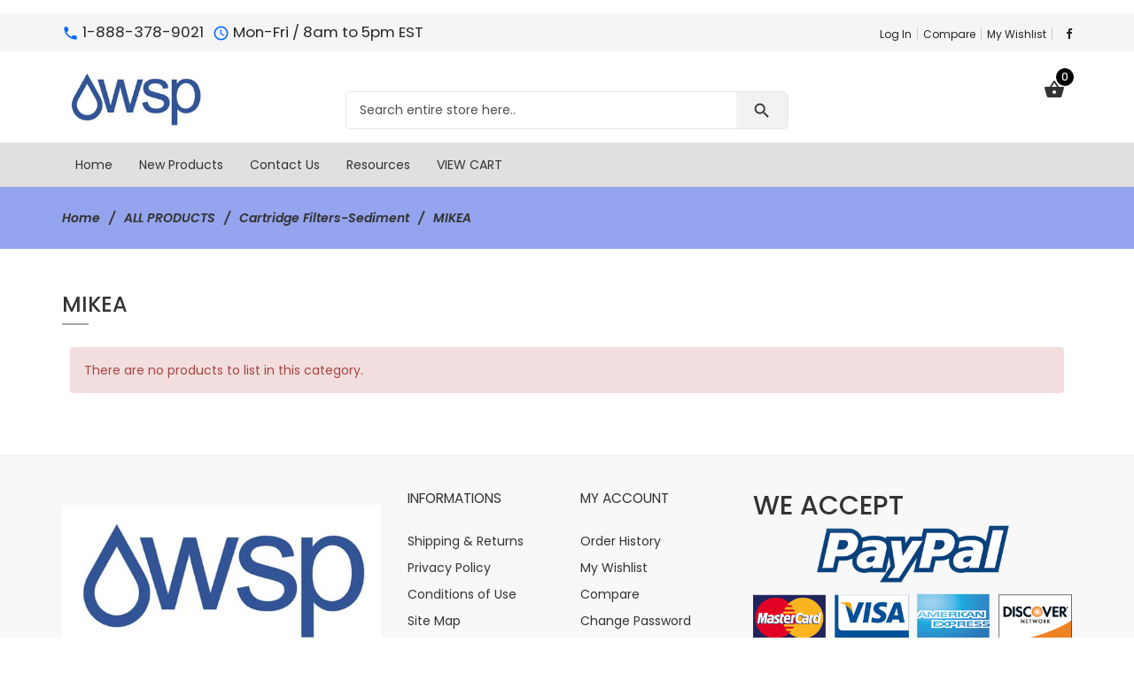

--- FILE ---
content_type: text/html; charset=utf-8
request_url: https://watersoftener-parts.com/all-products-c-110/cartridge-filterssediment-c-110_384/mikea-c-110_384_933/
body_size: 28232
content:
<!DOCTYPE html>
<html dir="ltr" lang="en" prefix="og: http://ogp.me/ns# fb: http://ogp.me/ns/fb# product: http://ogp.me/ns/product#">
<head>

<!-- GOOGLE ANALYTICS 7-25-19 -->
<!-- Global site tag (gtag.js) - Google Analytics -->
<script async src="https://www.googletagmanager.com/gtag/js?id=UA-64411579-13"></script>
<script>
  window.dataLayer = window.dataLayer || [];
  function gtag(){dataLayer.push(arguments);}
  gtag('js', new Date());

  gtag('config', 'UA-64411579-13');
</script>

<!-- END OF GOOGLE ANALYTICS -->

<meta charset="utf-8">
<title>MIKEA : Water Softner Parts, Water Softner Parts</title>
<meta name="keywords" content="Valve Parts Control Valves Filtration Equipment Disinfection: Feed Pumps, Chlorinators & Chemicals Cartridge Filters-Sediment Resins & Specialty Medias Cartridge Housings & Parts Water Softener Systems Well Pumps/Tanks / Parts Salt Free Water Conditioners Sand Separators & Parts Sediment Removal ALL PRODUCTS Fittings Cartridge Filter-Carbon Mineral Tanks, Internals & Accessories Reverse Osmosis & Whole House Videos Brine Tanks and Components Ultraviolet Water Test Kits Retention Tanks & Components Water Systems Accessories and Tools Product Float Meter, Switches & Valves ecommerce, open source, shop, online shopping, store, responsive, zen cart template, zencart, zen cart theme MIKEA" />
<meta name="description" content="Water Softner Parts : MIKEA - Valve Parts Control Valves Filtration Equipment Disinfection: Feed Pumps, Chlorinators & Chemicals Cartridge Filters-Sediment Resins & Specialty Medias Cartridge Housings & Parts Water Softener Systems Well Pumps/Tanks / Parts Salt Free Water Conditioners Sand Separators & Parts Sediment Removal ALL PRODUCTS Fittings Cartridge Filter-Carbon Mineral Tanks, Internals & Accessories Reverse Osmosis & Whole House Videos Brine Tanks and Components Ultraviolet Water Test Kits Retention Tanks & Components Water Systems Accessories and Tools Product Float Meter, Switches & Valves ecommerce, open source, shop, online shopping, store, responsive, zen cart template, zencart, zen cart theme" />
<meta name="author" content="WaterSoftener-Parts.Com" />
<meta name="generator" content="shopping cart program by Zen Cart&reg;, http://www.zen-cart.com eCommerce" />
<meta name="viewport" content="width=device-width, initial-scale=1, user-scalable=yes"/>
<link rel="icon" href="includes/templates/marcus/images/uploads/favicon_1563494322.ico" type="image/x-icon" />
<link rel="shortcut icon" href="includes/templates/marcus/images/uploads/favicon_1563494322.ico" type="image/x-icon" />
<base href="https://watersoftener-parts.com/" />
<link rel="canonical" href="https://watersoftener-parts.com/all-products-c-110/cartridge-filterssediment-c-110_384/mikea-c-110_384_933/" />

<!--CSS files Ends-->
<link rel="stylesheet" type="text/css" href="/includes/templates/marcus/css/bootstrap.min.css" />
<link rel="stylesheet" type="text/css" href="/includes/templates/marcus/css/fotorama.css" />
<link rel="stylesheet" type="text/css" href="/includes/templates/marcus/css/owl.carousel.css" />
<link rel="stylesheet" type="text/css" href="/includes/templates/marcus/css/fonts-style.css" />
<link rel="stylesheet" type="text/css" href="/includes/templates/marcus/css/magnific-popup.css" />
<link rel="stylesheet" type="text/css" href="/includes/templates/marcus/css/jquery-ui.min.css" />
<link rel="stylesheet" type="text/css" href="/includes/templates/marcus/css/pzen_ajxcart.css" />
<link rel="stylesheet" type="text/css" href="/includes/templates/marcus/css/main-style.css" />
<link rel="stylesheet" type="text/css" href="/includes/templates/marcus/css/template.css" />
<link rel="stylesheet" type="text/css" href="/includes/templates/marcus/css/responsive.css" />
<link rel="stylesheet" type="text/css" href="/includes/templates/marcus/css/style_imagehover.css" />
<link rel="stylesheet" type="text/css" href="/includes/templates/marcus/css/style_user_customcss.css" />
<link rel="stylesheet" type="text/css" href="/includes/templates/marcus/css/stylesheet_animate.min.css" />
<link rel="stylesheet" type="text/css" href="/includes/templates/marcus/css/stylesheet_pzen_slideshow.css" />
<script src="includes/templates/marcus/jscript/jquery.min.js" type="text/javascript"></script>
<script src="includes/templates/marcus/jscript/design-top.js" type="text/javascript"></script>
<script type="text/javascript">
var pzen_tempConfig = {};
pzen_tempConfig.pzen_pimgldr = "0";
</script><link rel='stylesheet' href="https://fonts.googleapis.com/css?family=Poppins%3A300%2C300italic%2C400%2C400italic%2C500%2C500italic%2C600%2C600italic%2C700%2C700italic%2C800%2C800italic" type="text/css" />
<style type="text/css">
body, .mainmenu-nav ul li > ul.mega-menu li > a, .mainmenu-nav ul li > ul.mega-menu li > a, .panel-title a{font-family: "Poppins", sans-serif;}
h1, h2, h3, h4, h5, h6, .tab-menu ul li a, .protofolio-menu div, .tab-style-fancy ul.nav-tabs li a, .tab-style-fancy ul.nav-tabs li a:hover, .tab-style-fancy ul.nav-tabs li a:focus{font-family: "Poppins", sans-serif;}
</style>
<style type="text/css">
a:hover, .cart-total ul li a:hover span.product-number, .cart-total ul li a span.cart-count, .social-icon ul li a:hover, .mean-menu ul li:hover > a, .product-content h4 a:hover, .product-price .productSpecialPrice, .product-price .productBasePrice, .tab-menu ul li a:hover, .tab-menu ul li.active a, .service-area-2 .single-service .service-icon a, .blog-slider-s1 .blog-content span.day, .blog-slider-s1 .blog-content span.month, .blog-slider-s1 .blog-content h3 a:hover, .blog-slider-s1 .blog-content a:hover, .blog-slider-s1 .blog-content a i, .footer-menu ul li a:hover, .footer-icon a:hover, .full-banner-text h4 a:hover, .full-banner-text h3 a:hover, .cart-table .cartUnitDisplay, .cart-table .cartTotalDisplay, .simple-list li::before, .simple-list li.active > a, #otsubtotal .totalBox, #otshipping .totalBox, #ottotal .totalBox, #ottax .totalBox, .add_title, .add-review-lnk, .more_info_text, .breadcrumb-ul a:hover, .total_price, .product-price .productGeneral, .fwb-s1 .full-banner-text .price span.new-price, .full-width-banner-area .timer .cdown span, .theme--color, .mainmenu-nav ul.nav li:hover > a, .fwb-s1 .full-banner-text h4 a:hover, .fwb-s1 .full-banner-text h3 a:hover, .h7-bc-style1 .banner-text span, .h9-bc-style1 .banner-text span, .loader-wrapper > div, .color, .category-grid.cat-simple .category-item:hover .categories-mask h4, .pzenajx-wrapper .modal-header button.close:hover,.modal-newsletter #mc-embedded-subscribe:hover,.testmonial-text h3,.middle_banner2 span, .theme-color {color:#0066FF;}
.news-content form input[type="submit"], .shopping-cart .cart-button a.right, .shopping-cart .cart-button a:hover,.pzenajx-content .actions button{background:#0066FF;}
blockquote.quote-left, blockquote.quote-left:before,.mobile-nav li a:hover,.mobile-nav li .open-child:hover:after {color: #0066FF;}
.btn.button.btn--xs:hover, .mprod-s3 .product .product-cart li.btn-li-cart .button:hover, .button.button2:not(:hover),.parallax_banner2 a:hover{background:#0066FF;border-color: #0066FF;color:#fff;}
.mprod-s3 .product .product-cart li.btn-lnk a:hover i,.mobile-collapse__title:before{color:#0066FF;}
.fill-bg-custom.aside-inner:before {background: #0066FF;}
.category-grid.cat-fancy .category-item a:hover .categories-mask > h4:before {background : #0066FF;transition: all 0.3s ease-in-out 0s;}
.list-mode .gl-mode.active,.btn-sld, a.btn-sld, .pagination > .active > a, .pagination > .active, .pagination li.current, .pagination > .active > a:hover, .pagination > .active > span:hover, .pagination > .active > a:focus, .pagination > .active > span:focus,.pagination > li > a:hover, .pagination > li > span:hover, .pagination > li > a:focus, .pagination > li > span:focus, .scrollToTop {background:#0066FF}
.form-control:focus, input.visibleField:focus, select:focus, .fotorama__thumb-border{border-color: #0066FF;}
.bc-style3 span, .bc-style2 span, .bc-style4 span, .product-content .new-price, .banner-text h3 span, .panel-title a, .team-text h4, .faq-title p, .product-info span.new-price, .copy-right p a, .pzen-ajx-loader .pzen-ajxldr:after,.top-header-left span.material-icons,.parallax_banner.btm span,.col-sidebar .box .btn.sideboxHeadingLink:hover,.cate-toggle li.has-sub > .cat-lnk .holder:hover:before,.btn.testi:hover,.cart-header > a:hover i,.search-hand > .search-icon:hover i,.tab-style-fancy ul.nav-tabs li a:hover,.modal-header button.close:hover,.category-nav ul.category-sub li > .cat-lnk > a:hover, .header-search .search-close:hover i{color:#0066FF;}
.team-text p a:hover, .product-micro .product-content .product-rating a:hover, .product-micro .product-cart a:hover,#product-tabs li.active > a,.cart-wrapper .qty-wra > span:hover i, .modal-dialog > button.close:hover{color:#0066FF;}
.owl-theme .owl-controls .owl-buttons div:hover, .reviews-area button:hover, .footer-box form button, .dropdown-menu > .active > a, .dropdown-menu > .active > a:hover, .dropdown-menu > .active > a:focus, .theme-bg-color, .btn-bg, .owl-next:hover:before, .owl-prev:hover:before, .list-mode .gl-mode:hover,.button:hover, .btn-bg:hover,.banner-img .banner-content a:hover, .product-info .cart-wrapper .product-link > li > a:hover,.navbar-toggle.mpzen-menu-action:hover,.main-slider .psld-prev:hover, .main-slider .psld-next:hover,.fwb-s1 .full-width-banner-area a,.mb-newsletter #mc-embedded-subscribe:hover{background:#0066FF;}
.button:hover, .ht-config:hover ul.sub-menu, .shopping-cart{border-color:#0066FF;}
.owl-theme .owl-controls .owl-buttons div:hover, .reviews-area button:hover, .model-text .social-icon ul li a:hover, input:focus, .btn-bg, .modal-dialog > button.close:hover{border-color:#0066FF;}
.tab-style-fancy ul.nav-tabs li.active a, .tab-style-fancy ul.nav-tabs li.active a:hover, .tab-style-fancy ul.nav-tabs li.active a:focus{color:#0066FF;}
.product-shop .navNextPrevList span:hover:after {background:#0066FF;color: #ffffff;border-color:#0066FF;}
.bc-style3 span, .bc-style2 span, .bc-style4 span, .service-icon a, .tab-menu ul li.active a, .product-content .new-price, .banner-text h3 span, .panel-title a, .progress-bar span, .team-text h4, .faq-title p, .product-info span.new-price, .blog-content .post-date span.day, .blog-content a i, .copy-right p a, .blog-content .post-date span.month, .pzen-ajx-loader .pzen-ajxldr:after {color: #0066FF}
.header-account > ul > li a:hover, .product-micro .product-content .product-rating a:hover, .product-micro .product-cart a:hover, .blog-content h3 a:hover, .blog-content a:hover, .footer-icon a:hover, .footer-menu ul li a:hover{color: #0066FF}
.ui-state-default, .ui-widget-content .ui-state-default, .ui-widget-header .ui-state-default {background-color: #0066FF}
.mainmenu-nav ul li ul.classic, .mainmenu-nav ul li ul.classic li > ul.megamenu__submenu, .mainmenu-nav ul li > ul.mega-menu{border-color:#0066FF;}
</style></head>
<body id="indexBody" class=" fl-pg hm-v8">


<div id="mainWrapper">

<!--bof-header logo and navigation display-->
<div id="headerWrapper">
	<!--<div style="color:#ff0000;text-align:center;font-size:16px;padding:5px 0;"><a href="index.php?main_page=page&id=17"><u>COVID Update</u><a/></div> -->
<!-- <div style="color:#38549d; font-weight:bold; text-align:center; font-size:18px; margin-top:5px;">We will be closed on Thursday November 27th and Friday November 28th in observance of Thanksgiving. We will resume normal operation on December 1st.</div> -->
<header class="header header-area-6 header-area-1">
	<div class="fixed-header-area" id="sticky-header">
		<div class="container">
			<div class="row">
				<!-- logo-start -->
				<div class="site-branding col-lg-1 col-md-1 col-sm-12 col-xs-12">
					<div class="logo">
						<a href="https://watersoftener-parts.com/">
							<img class="img-responsive" alt="logo" src="includes/templates/marcus/images/uploads/logo-update_1556151684.jpg" />	
						</a>
					</div>
				</div>
				<!-- logo-end -->
				<div class="col-lg-11 test col-md-11 hidden-sm col-xs-12">
					<!-- mini-cart-total-start -->
					<div class="cart-total crt cart-dropdown mpzen-ajxcart-action hidden-xs" data-effect="mpzen-ajxcart-block">
						<div class="sideBoxContent sideboxpzen-cart"><ul class="cart-menu"><li><div class="cart-header"><a href="https://watersoftener-parts.com/shopping_cart.html"><i class="material-icons ico">shopping_basket</i><span class="product-number"><span class="sell">0</span><span class="txt">Item(s) -</span></span><span class="cart-count">$0.00</span></a></div><div class="shopping-cart"><p class="empty_cart">Your cart is empty.</p></div></li></ul></div>					</div>
					<!-- mini-cart-end -->
					<!-- header-search-start -->
					<div class="header-search">
	<ul>
		<li><a class="search-hand" href="javascript:void(0);"><span class="search-icon"><i class="material-icons ico">search</i></span><span class="search-close"><i class="material-icons">close</i></span></a>
			<div class="search-content">
			<!--Search Bar-->
			<form name="quick_find_header" action="https://watersoftener-parts.com/advanced_search_result.html" method="get"><input type="hidden" name="main_page" value="advanced_search_result" /><input type="hidden" name="search_in_description" value="1" /><div class="input-outer"><input type="text" name="keyword" maxlength="30" value="Search entire store here.." onfocus="if(this.value == 'Search entire store here..') this.value = '';" onblur="if (this.value == '') this.value = 'Search entire store here..';" /><button class="btn-search button" title="" type="submit"><i class="material-icons ico">search</i></button></div></form>			<!--Search Bar Ends-->
			</div>
		</li>
	</ul>
</div>					<!-- header-search-end -->
					<!-- mean-menu-area-start -->
					<div class="mean-menu hidden-sm hidden-xs">
								<!-- navigation start -->
	<nav class="mainmenu-nav">
		<div class="responsive-menu mainMenu">									
			<ul class="nav navbar-nav">
				<li class="home">
					<a href="https://watersoftener-parts.com/">
						<span class="act-underline">Home</span>
					</a>
				</li>
												<!--Display the EZ Pages link in Menu. Uncomment if needed. -->
									<!--	 <li class="has-submenu">
							<a class="dropdown-toggle" data-toggle="dropdown" href="https://watersoftener-parts.com/page&amp;id=&amp;pg=ezpages.html">
								<span class="act-underline">Ez-Pages</span>
							</a>
							<ul class="classic" role="menu">
															</ul>    
						</li>  -->
								<!--EZ Pages Menu Ends Here-->
				<!-- custom VIEW ALL PRODUCTS -->
							<li>
							<a href="https://watersoftener-parts.com/products_new.html">
								<span class="act-underline">New Products</span>
							</a>  
						</li>
				<!-- EOF custom VIEW ALL PRODUCTS LINK -->		
				<!-- custom CONTACT US -->
							<li>
							<a href="https://watersoftener-parts.com/contact_us.html">
								<span class="act-underline">Contact Us</span>
							</a>  
						</li>
				<!-- EOF custom CONTACT US -->	
				<!-- RESOURCES TAB -->
							<li>
							<a href="https://watersoftener-parts.com/pages/resources.php">
								<span class="act-underline">Resources</span>
							</a>  
						</li>
				<!-- EOF RESOURCES TAB -->					
				<!-- custom ADDED VIEW CART LINK -->
							<li>
							<a href="https://watersoftener-parts.com/shopping_cart.html">
								<span class="act-underline">VIEW CART</span>
							</a>  
						</li>
				<!-- EOF custom ADDED VIEW CART LINK -->					
			</ul>
		</div>
	</nav>
		<!-- end dropMenuWrapper-->
	<div class="clearBoth"></div>					</div>
					<!-- mean-menu-area-end -->
				</div>
				
			</div>
		</div>
	</div>
	<div class="header-top-mobile">
						<div class="mob-cart dropdown">
			<a class="dropdown-toggle mpzen-ajxcart-action" data-toggle="dropdown" data-effect="mpzen-ajxcart-block"><i class="fa fa-shopping-bag"></i><span class="count">0</span></a>
		</div>
		<div class="account dropdown">
			<a data-toggle="dropdown" class="dropdown-toggle" aria-expanded="false"><span class="icon icon-person"></span></a>
			<div class="dropdown-menu dropdown-menu-full">
				<ul>
					<li><a href="https://watersoftener-parts.com/login.html" title="Log In">Log In</a></li>
<li><a href="https://watersoftener-parts.com/compare.html" title="Compare">Compare</a></li>
<li><a href="https://watersoftener-parts.com/wishlist.html" title="My Wishlist">My Wishlist</a></li>					<li class="dropdown-menu-close"><a href="#"><i class="material-icons">close</i>Close</a></li>
				</ul>
			</div>
		</div>
	</div>
	<!-- header-top-area-start -->
	<!-- FROI THIS IS YOUR CUSTOM MESSAGE ON THE TOP HEADER -->
	<center>
	<p><span style="color:#38549d; font-weight:bold; text-align:center; font-size:28px; margin-top:15px; display:-webkit-inline-box; display:none;  ">We will be closed on Thursday November 27th and Friday November 28th in observance of Thanksgiving. <br>We will resume normal operation on December 1st.</span></p>
	</center>
	
	<div class="header-top-area">
		<div class="container">
			<div class="row">
				<!-- header-top-left-start -->
				<div class="col-lg-5">
					<div class="top-header-left">
						<ul>
							<li><span class="material-icons">call</span> 1-888-378-9021 </li>							<li><span class="material-icons">query_builder</span> Mon-Fri / 8am to 5pm EST </li>						</ul>
					</div>
<!-- CUSTOM MESSAGE -->

<p><span style="color:red; font-weight:bold; text-align:center; font-size:20px; margin-top:5px; display:-webkit-inline-box; display:none;">We are currently monitoring potential hurricane Helene as is moves toward the gulf and Florida. As of now, we will be tentatively closed 09/26 & 09/27. We will update as things progress. </span></p>

				</div>
				<div class="col-lg-7 text-right top-header-right">
					<div class="header-account top-header-rlink link-inline toggle-menu  visible-mobile-menu-off">
						<ul class="cur-lang-toplinks">
														
													</ul>
						<ul>
							<li><a href="https://watersoftener-parts.com/login.html" title="Log In">Log In</a></li>
<li><a href="https://watersoftener-parts.com/compare.html" title="Compare">Compare</a></li>
<li><a href="https://watersoftener-parts.com/wishlist.html" title="My Wishlist">My Wishlist</a></li>						</ul>
						<!-- social-icon-start -->
						<div class="social-icon">
							<ul>
		<li><a target="_blank" href="https://www.facebook.com/#" data-toggle="tooltip" data-placement="bottom" title="Share on Facebook"><i class="fa fa-facebook"></i></a></li>
					</ul>						</div>
						<!-- social-icon-end -->
					</div>
					<!-- header-top-left-end -->
				</div>
			</div>
		</div>
	</div>
	<!-- header-top-area-end -->
	<!-- header-mid-area-start -->
	<div class="header-mid-area ptb-15">
		<div class="container">
			<div class="row">
				<!-- logo-start -->
				<div class="site-branding col-lg-2 col-md-2 col-sm-12 col-xs-12">
					<div class="logo">
						<a href="https://watersoftener-parts.com/">
							<img class="img-responsive" alt="logo" src="includes/templates/marcus/images/uploads/logo-update_1556151684.jpg" />
						</a>
					</div>
				</div>
				<!-- logo-end -->
				<div class="col-lg-8 test col-md-8 hidden-sm col-xs-12 header-search-2">
					<!-- header-search-start -->
					<div class="header-search">
	<ul>
		<li><a class="search-hand" href="javascript:void(0);"><span class="search-icon"><i class="material-icons ico">search</i></span><span class="search-close"><i class="material-icons">close</i></span></a>
			<div class="search-content">
			<!--Search Bar-->
			<form name="quick_find_header" action="https://watersoftener-parts.com/advanced_search_result.html" method="get"><input type="hidden" name="main_page" value="advanced_search_result" /><input type="hidden" name="search_in_description" value="1" /><div class="input-outer"><input type="text" name="keyword" maxlength="30" value="Search entire store here.." onfocus="if(this.value == 'Search entire store here..') this.value = '';" onblur="if (this.value == '') this.value = 'Search entire store here..';" /><button class="btn-search button" title="" type="submit"><i class="material-icons ico">search</i></button></div></form>			<!--Search Bar Ends-->
			</div>
		</li>
	</ul>
</div>					<!-- header-search-end -->
				</div>
				<div class="col-lg-2 test col-md-2 hidden-sm col-xs-12">
					<!-- mini-cart-total-start -->
					<div class="cart-total crt cart-dropdown mpzen-ajxcart-action hidden-xs" data-effect="mpzen-ajxcart-block">
						<div class="sideBoxContent sideboxpzen-cart"><ul class="cart-menu"><li><div class="cart-header"><a href="https://watersoftener-parts.com/shopping_cart.html"><i class="material-icons ico">shopping_basket</i><span class="product-number"><span class="sell">0</span><span class="txt">Item(s) -</span></span><span class="cart-count">$0.00</span></a></div><div class="shopping-cart"><p class="empty_cart">Your cart is empty.</p></div></li></ul></div>					</div>
					<!-- mini-cart-end -->
				</div>
			</div>
		</div>
	</div>
	<!-- header-mid-area-end -->
	<div class="mean-menu-area full-menu hidden-sm hidden-xs">
		<!-- mean-menu-area-start -->
		<div class="mean-menu hidden-sm hidden-xs">
			<div class="container">
				<div class="row">
					<div class="col-lg-12">
								<!-- navigation start -->
	<nav class="mainmenu-nav">
		<div class="responsive-menu mainMenu">									
			<ul class="nav navbar-nav">
				<li class="home">
					<a href="https://watersoftener-parts.com/">
						<span class="act-underline">Home</span>
					</a>
				</li>
												<!--Display the EZ Pages link in Menu. Uncomment if needed. -->
									<!--	 <li class="has-submenu">
							<a class="dropdown-toggle" data-toggle="dropdown" href="https://watersoftener-parts.com/page&amp;id=&amp;pg=ezpages.html">
								<span class="act-underline">Ez-Pages</span>
							</a>
							<ul class="classic" role="menu">
															</ul>    
						</li>  -->
								<!--EZ Pages Menu Ends Here-->
				<!-- custom VIEW ALL PRODUCTS -->
							<li>
							<a href="https://watersoftener-parts.com/products_new.html">
								<span class="act-underline">New Products</span>
							</a>  
						</li>
				<!-- EOF custom VIEW ALL PRODUCTS LINK -->		
				<!-- custom CONTACT US -->
							<li>
							<a href="https://watersoftener-parts.com/contact_us.html">
								<span class="act-underline">Contact Us</span>
							</a>  
						</li>
				<!-- EOF custom CONTACT US -->	
				<!-- RESOURCES TAB -->
							<li>
							<a href="https://watersoftener-parts.com/pages/resources.php">
								<span class="act-underline">Resources</span>
							</a>  
						</li>
				<!-- EOF RESOURCES TAB -->					
				<!-- custom ADDED VIEW CART LINK -->
							<li>
							<a href="https://watersoftener-parts.com/shopping_cart.html">
								<span class="act-underline">VIEW CART</span>
							</a>  
						</li>
				<!-- EOF custom ADDED VIEW CART LINK -->					
			</ul>
		</div>
	</nav>
		<!-- end dropMenuWrapper-->
	<div class="clearBoth"></div>					</div>
				</div>
			</div>
		</div>
		<!-- mean-menu-area-end -->
	</div>
	<!-- mobile-menu-area-start -->
	<div class="mobile-menu-area hidden-md hidden-lg">
		<div class="mobile-menu">
			<button type="button" class="navbar-toggle mpzen-menu-action" data-effect="mpzen-menu-block"> 
				<span class="icon-bar"></span> 
				<span class="icon-bar"></span> 
				<span class="icon-bar"></span> 
				<span class="menu-text">Menu</span> 
			</button>
		</div>
		<div class="header-mob-search">
			<!-- header-search-start -->
			<div class="header-search">
	<ul>
		<li><a class="search-hand" href="javascript:void(0);"><span class="search-icon"><i class="material-icons ico">search</i></span><span class="search-close"><i class="material-icons">close</i></span></a>
			<div class="search-content">
			<!--Search Bar-->
			<form name="quick_find_header" action="https://watersoftener-parts.com/advanced_search_result.html" method="get"><input type="hidden" name="main_page" value="advanced_search_result" /><input type="hidden" name="search_in_description" value="1" /><div class="input-outer"><input type="text" name="keyword" maxlength="30" value="Search entire store here.." onfocus="if(this.value == 'Search entire store here..') this.value = '';" onblur="if (this.value == '') this.value = 'Search entire store here..';" /><button class="btn-search button" title="" type="submit"><i class="material-icons ico">search</i></button></div></form>			<!--Search Bar Ends-->
			</div>
		</li>
	</ul>
</div>			<!-- header-search-end -->
		</div>
	</div>
	<!-- mobile-menu-area-end -->
</header></div>
	<div id="contentMainWrapper">
		<div class="mainContainer ">
			<!-- bof  breadcrumb -->
						<div class="breadcrumb brd-ban" style="background : url(includes/templates/marcus/images/uploads/breadcrump_1555972321.jpg)" >
				<div id="navBreadCrumb"><div class="container"><ul class="breadcrumb-ul">  <li class="home-link"><a href="https://watersoftener-parts.com//">Home</a></li><li>
  <a href="https://watersoftener-parts.com/all-products-c-110/">ALL PRODUCTS</a><li>
  <a href="https://watersoftener-parts.com/all-products-c-110/cartridge-filterssediment-c-110_384/">Cartridge Filters-Sediment</a><li>
MIKEA
</ul></div></div>
			</div>
						<!-- eof breadcrumb -->
												<div class="body-content">
			<div class="container">												<div id="centercontent-wrapper" class="single-column">
																			<!-- bof upload alerts -->
										<!-- eof upload alerts -->
					<div class="centerColumn productlist-wrapapper" id="indexProductList">

<div id="cat-top" class="group cat-top">
	<div class="category-wrapper">
		<div class="page-title mb-45">
		<h1 id="productListHeading">MIKEA</h1>
		</div>
					</div>
</div>






<div id="productListing" class="productlist-wrapper grid-view">




<div class="productslist-grid products-grid-list mprod-s1"  data-xl="4" data-lg="4" data-md="4" data-sm="4" data-xs="2" data-xxs="1" data-xxs="1">
	<div class="productListing-data"><div class="col-lg-12 col-xs-12 col-md-12"><div class="alert alert-danger alert-dismissable">There are no products to list in this category.</div></div></div>
</div>



</div>


	<div class="productlist-products">
			
			
			
			
									
<!-- bof: whats_new -->
<!-- eof: whats_new -->
			
						
									
<!-- bof: featured products  -->
<!-- eof: featured products  -->
			
			
			
						
			
									
<!-- bof: specials -->
<!-- eof: specials -->
			
			
						
			
			
			
									
				</div>

</div>
														</div>
																																</div>
											</div>			</div>
		</div>
	</div>
<footer >
<div class="footer-area-1">
	<!-- footer-top-area-start -->
	<div class="footer-top-area">
		<div class="container">
			<div class="row">
				<div class="col-sm-6 col-md-4 col-lg-4">
					<div class="mobile-collapse">
						<h3 class="text-left  title-under  mobile-collapse__title hidden-lg visible-xs">About Us</h3>
						<div class="footer-menu mobile-collapse__content">
							<div class="footer-img mb-30">
								<img class="logo img-responsive" alt="logo" src="includes/templates/marcus/images/uploads/logofooter_1561386001.jpg" />
							</div>
							<div class="footer-address">
								<ul>
									 <li><p></p></li> 									 <li><i class="material-icons">place</i>
									<strong>Add: </strong>Water Softener Parts
1511 Sarasota Center Blvd. 
Sarasota FL 34240
(888) 378-9021</li> 									 <li><i class="material-icons">phone</i>
									<strong>Phone Number: </strong>(888) 378-9021</li> 									 <li><i class="material-icons">email</i>
									<strong>Email: </strong><a href="mailto:info@watersoftener-parts.com">info@watersoftener-parts.com</a></li> 								</ul>
							</div>
						</div>
					</div>
				</div>
				<div class="col-sm-3 col-md-2 col-lg-2">
					<!-- Information column -->
					<div class="mobile-collapse">
						<h3 class="text-left  title-under  mobile-collapse__title">INFORMATIONS</h3>
<div class="mobile-collapse__content">
	<div class="footer-menu">
		<ul>
							<li>
					<a href="https://watersoftener-parts.com/shippinginfo.html">
						Shipping & Returns					</a>
				</li>
										<li>
					<a href="https://watersoftener-parts.com/privacy.html">
						Privacy Policy					</a>
				</li>
										<li>
					<a href="https://watersoftener-parts.com/conditions.html">
						Conditions of Use					</a>
				</li>
										<li>
					<a href="https://watersoftener-parts.com/site_map.html">
						Site Map					</a>
				</li>
						<li class="contact_us">
				<a href="https://watersoftener-parts.com/contact_us.html">
					Contact Us				</a>
			</li>	
		</ul>
	</div>
</div>
					</div>
					<!-- Information column Ends -->
				</div>
				<div class="col-sm-3 col-md-2 col-lg-2">
					<!-- My Account column -->
					<div class="mobile-collapse">
						<h3 class="text-left  title-under  mobile-collapse__title">MY ACCOUNT</h3>
<div class="footer-menu mobile-collapse__content">
	<ul>
		<li>
			<a href="https://watersoftener-parts.com/account_history.html">
				Order History			</a>
		</li>
		<li>
			<a href="https://watersoftener-parts.com/wishlist.html">
				My Wishlist			</a>
		</li>
		<li>
			<a href="https://watersoftener-parts.com/compare.html">
				Compare			</a>
		</li>
		<li>
			<a href="https://watersoftener-parts.com/account_password.html">
				Change Password			</a>
		</li>
		<li>
			<a href="https://watersoftener-parts.com/login.html">                                    			
				Create Account			</a>
		</li>
	</ul>
</div>					</div>
					<!-- My Account column Ends-->
				</div>
				<div class="col-sm-12 col-md-4 col-lg-4 newsletter hm1-fs">
					<!-- Social/Newletter column -->
					<div class="mobile-collapse">
					<h2>WE ACCEPT</h2>
					<img src="/images/paypalcredit.png" />
											</div>
					<!-- Social/Newletter column Ends -->
				</div>
			</div>
		</div>
	</div>
	<!-- footer-top-area-end -->
	<!-- footer-bottom-area-start -->
	<div class="footer-bottom-area ptb-20">
		<div class="container">
			<div class="row">
				<div class="col-lg-6 col-md-5 col-sm-6 col-xs-12">
					<!-- copyright-area-start -->
					<div class="copy-right">
						<p>&copy; 2019 Water Softener Parts. All Rights Reserved</p>
					</div>
					<!-- copyright-area-end -->
				</div>
				<div class="col-lg-6 col-md-7 col-sm-6 col-xs-12">
					<!-- payment-area-start -->
					<div class="payment text-right">
						<img class="logo img-responsive" alt="Payment" src="includes/templates/marcus/images/uploads/payment_1501671528.png" />
					</div>
					<!-- copyright-area-end -->
				</div>
			</div>
		</div>
	</div>
	<!-- footer-bottom-area-end -->
</div></footer>


</div>
<script type="text/javascript" src="/includes/templates/marcus/jscript/jscript_imagehover.js"></script>

<script type="text/javascript" >
// Dynamic filter boxes
setTimeout(function(){
$("div.dynamicfilterContent").eq(0).ready(function(){
// Show more link if appropriate
  $('ul.dFilterExpand').each(function(){
    if ( $(this).prop("scrollHeight") > 130 ) $(this).height(130).siblings('a.dFilterToggle').show();
  });
// Expand/collapse
  $("a.dFilterToggle").click(function(){
    if ( $(this).siblings("ul.dFilterExpand").height() == 130 ){
      $('.dFilterToggleImg',$(this)).attr('src', $('.dFilterToggleImg').attr('src').replace('_more', '_less')).attr('alt', 'Less').attr('title', 'Less');
      $(this).html($(this).html().replace("More", "Less"));
      $(this).siblings("ul.dFilterExpand").animate({height: $(this).siblings("ul.dFilterExpand").prop("scrollHeight")}, "slow");
    }else{
      $('.dFilterToggleImg',$(this)).attr('src', $('.dFilterToggleImg').attr('src').replace('_less', '_more')).attr('alt', 'More').attr('title', 'More');
      $(this).html($(this).html().replace("Less", "More"));
      $(this).siblings("ul.dFilterExpand").animate({height: 130}, "slow");
    }
  return false;
  });
});
},200);
</script>
<style type="text/css">
.pzenajx-wrapper .pzenajx-pop-content {max-width:365px;}
.pzenajx-wrapper .image > img{max-width:140px;}
</style>
<script type="text/javascript">
var pzen_ajxcart_file = 'https://watersoftener-parts.com/pzen_ajx_cart.php';
var pzen_crtpage_url = 'https://watersoftener-parts.com/shopping_cart.html';
</script>
<script type="text/javascript" src="/includes/templates/marcus/jscript/pzen_ajxcart/pzen_ajxcart_functions.js"></script>
<script type="text/javascript" src="/includes/templates/marcus/jscript/modernizr-2.8.3.min.js"></script>
<script type="text/javascript" src="/includes/templates/marcus/jscript/bootstrap.min.js"></script>
<script type="text/javascript" src="/includes/templates/marcus/jscript/owl.carousel.min.js"></script>
<script type="text/javascript" src="/includes/templates/marcus/jscript/jquery.magnific-popup.min.js"></script>
<script type="text/javascript" src="/includes/templates/marcus/jscript/jquery-ui.min.js"></script>
<script type="text/javascript" src="/includes/templates/marcus/jscript/jquery.countdown.min.js"></script>
<script type="text/javascript" src="/includes/templates/marcus/jscript/fotorama.js"></script>
<script type="text/javascript" src="/includes/templates/marcus/jscript/pzen_instantSearch.js"></script>
<script type="text/javascript" src="/includes/templates/marcus/jscript/main.js"></script>
<script type="text/javascript">
</script>	<div class="mpzen-flyout-container menu-container left-flyout">
	<div class="mpzen-flyout-overlay"></div>
		<div class="mpzen-flyout-content">
			<div class="close-flyout close-block mobile-nav-heading">Navigation&nbsp;<i class="fa fa-bars"></i></div>
				<nav class="mobile-nav">
					<ul class="menu">
						<li>
							<span class="name">
								<a href="https://watersoftener-parts.com/"><span class="act-underline">Home</span></a>
							</span>
						</li>
												<li>
							<span class="name">
								<a href="#"><span class="act-underline">Shop</span></a>
							</span>
							<ul role="menu" class="megamenu__submenu  image-links-level-1 level1"><li class="submenu has-sub level1"><div class="cat-lnk">
<a class="wdmn" href="https://watersoftener-parts.com/valve-parts-c-65/"><span>Valve Parts</span></a><span class="holder">&nbsp;</span></div><ul role="menu" class="megamenu__submenu category-sub image-links-level-2 level2"><li class="level2"><div class="cat-lnk">
<a href="https://watersoftener-parts.com/valve-parts-c-65/aq-matic-c-65_969/">AQ Matic</a></div></li><li class="submenu has-sub level2"><div class="cat-lnk">
<a class="wdmn" href="https://watersoftener-parts.com/valve-parts-c-65/fleck-valve-parts-c-65_66/"><span>Fleck Valve Parts</span></a><span class="holder">&nbsp;</span></div><ul role="menu" class="megamenu__submenu category-sub image-links-level-3 level3"><li class="level3"><div class="cat-lnk">
<a href="https://watersoftener-parts.com/valve-parts-c-65/fleck-valve-parts-c-65_66/product-catalog-page-c-65_66_825/"><b>Product Catalog Page</b></a></div></li><li class="level3"><div class="cat-lnk">
<a href="https://watersoftener-parts.com/valve-parts-c-65/fleck-valve-parts-c-65_66/product-index-page-1-c-65_66_529/"><b>Product Index Page 1</b></a></div></li><li class="level3"><div class="cat-lnk">
<a href="https://watersoftener-parts.com/valve-parts-c-65/fleck-valve-parts-c-65_66/product-index-page-2-c-65_66_530/"><b>Product Index Page 2</b></a></div></li><li class="submenu has-sub level3"><div class="cat-lnk">
<a class="wdmn" href="https://watersoftener-parts.com/valve-parts-c-65/fleck-valve-parts-c-65_66/fleck-residential-c-65_66_236/"><span>Fleck Residential</span></a><span class="holder">&nbsp;</span></div><ul role="menu" class="megamenu__submenu category-sub image-links-level-4 level4"><li class="level4"><div class="cat-lnk">
<a href="https://watersoftener-parts.com/valve-parts-c-65/fleck-valve-parts-c-65_66/fleck-residential-c-65_66_236/fleck-15002500-valve-parts-c-65_66_236_68/">Fleck 1500/2500 Valve Parts</a></div></li><li class="level4"><div class="cat-lnk">
<a href="https://watersoftener-parts.com/valve-parts-c-65/fleck-valve-parts-c-65_66/fleck-residential-c-65_66_236/fleck-2510-c-65_66_236_69/">Fleck 2510</a></div></li><li class="level4"><div class="cat-lnk">
<a href="https://watersoftener-parts.com/valve-parts-c-65/fleck-valve-parts-c-65_66/fleck-residential-c-65_66_236/fleck-4650-c-65_66_236_237/">Fleck 4650</a></div></li><li class="level4"><div class="cat-lnk">
<a href="https://watersoftener-parts.com/valve-parts-c-65/fleck-valve-parts-c-65_66/fleck-residential-c-65_66_236/fleck-5600-c-65_66_236_70/">Fleck 5600</a></div></li><li class="level4"><div class="cat-lnk">
<a href="https://watersoftener-parts.com/valve-parts-c-65/fleck-valve-parts-c-65_66/fleck-residential-c-65_66_236/fleck-5800-c-65_66_236_934/">Fleck 5800</a></div></li><li class="level4"><div class="cat-lnk">
<a href="https://watersoftener-parts.com/valve-parts-c-65/fleck-valve-parts-c-65_66/fleck-residential-c-65_66_236/fleck-58105812-c-65_66_236_956/">Fleck 5810/5812</a></div></li><li class="level4"><div class="cat-lnk">
<a href="https://watersoftener-parts.com/valve-parts-c-65/fleck-valve-parts-c-65_66/fleck-residential-c-65_66_236/fleck-5000-proflo-c-65_66_236_238/">Fleck 5000 (ProFlo)</a></div></li><li class="level4"><div class="cat-lnk">
<a href="https://watersoftener-parts.com/valve-parts-c-65/fleck-valve-parts-c-65_66/fleck-residential-c-65_66_236/fleck-6700-c-65_66_236_129/">Fleck 6700</a></div></li><li class="level4"><div class="cat-lnk">
<a href="https://watersoftener-parts.com/valve-parts-c-65/fleck-valve-parts-c-65_66/fleck-residential-c-65_66_236/twinflo-100-c-65_66_236_771/">TwinFlo 100</a></div></li><li class="level4"><div class="cat-lnk">
<a href="https://watersoftener-parts.com/valve-parts-c-65/fleck-valve-parts-c-65_66/fleck-residential-c-65_66_236/fleck-7000-c-65_66_236_130/">Fleck 7000</a></div></li><li class="level4"><div class="cat-lnk">
<a href="https://watersoftener-parts.com/valve-parts-c-65/fleck-valve-parts-c-65_66/fleck-residential-c-65_66_236/fleck-9000-c-65_66_236_71/">Fleck 9000</a></div></li><li class="level4"><div class="cat-lnk">
<a href="https://watersoftener-parts.com/valve-parts-c-65/fleck-valve-parts-c-65_66/fleck-residential-c-65_66_236/fleck-9100-c-65_66_236_131/">Fleck 9100</a></div></li></ul></li><li class="submenu has-sub level3"><div class="cat-lnk">
<a class="wdmn" href="https://watersoftener-parts.com/valve-parts-c-65/fleck-valve-parts-c-65_66/fleck-commercial-valves-c-65_66_72/"><span>Fleck Commercial Valves</span></a><span class="holder">&nbsp;</span></div><ul role="menu" class="megamenu__submenu category-sub image-links-level-4 level4"><li class="level4"><div class="cat-lnk">
<a href="https://watersoftener-parts.com/valve-parts-c-65/fleck-valve-parts-c-65_66/fleck-commercial-valves-c-65_66_72/fleck-2750-c-65_66_72_132/">Fleck 2750</a></div></li><li class="level4"><div class="cat-lnk">
<a href="https://watersoftener-parts.com/valve-parts-c-65/fleck-valve-parts-c-65_66/fleck-commercial-valves-c-65_66_72/fleck-2815-c-65_66_72_967/">Fleck 2815</a></div></li><li class="level4"><div class="cat-lnk">
<a href="https://watersoftener-parts.com/valve-parts-c-65/fleck-valve-parts-c-65_66/fleck-commercial-valves-c-65_66_72/fleck-28502850s-c-65_66_72_133/">Fleck 2850/2850S</a></div></li><li class="level4"><div class="cat-lnk">
<a href="https://watersoftener-parts.com/valve-parts-c-65/fleck-valve-parts-c-65_66/fleck-commercial-valves-c-65_66_72/fleck-29002900s-c-65_66_72_134/">Fleck 2900/2900S</a></div></li><li class="level4"><div class="cat-lnk">
<a href="https://watersoftener-parts.com/valve-parts-c-65/fleck-valve-parts-c-65_66/fleck-commercial-valves-c-65_66_72/fleck-3150-c-65_66_72_135/">Fleck 3150</a></div></li><li class="level4"><div class="cat-lnk">
<a href="https://watersoftener-parts.com/valve-parts-c-65/fleck-valve-parts-c-65_66/fleck-commercial-valves-c-65_66_72/fleck-3900-c-65_66_72_136/">Fleck 3900</a></div></li><li class="level4"><div class="cat-lnk">
<a href="https://watersoftener-parts.com/valve-parts-c-65/fleck-valve-parts-c-65_66/fleck-commercial-valves-c-65_66_72/fleck-9500-c-65_66_72_235/">Fleck 9500</a></div></li></ul></li><li class="level3"><div class="cat-lnk">
<a href="https://watersoftener-parts.com/valve-parts-c-65/fleck-valve-parts-c-65_66/stainless-meter-assemblies-c-65_66_968/">Stainless Meter Assemblies</a></div></li></ul></li><li class="submenu has-sub level2"><div class="cat-lnk">
<a class="wdmn" href="https://watersoftener-parts.com/valve-parts-c-65/autotrol-valve-parts-c-65_348/"><span>Autotrol Valve Parts</span></a><span class="holder">&nbsp;</span></div><ul role="menu" class="megamenu__submenu category-sub image-links-level-3 level3"><li class="level3"><div class="cat-lnk">
<a href="https://watersoftener-parts.com/valve-parts-c-65/autotrol-valve-parts-c-65_348/product-index-page-c-65_348_539/"><b>Product Index Page</b></a></div></li><li class="level3"><div class="cat-lnk">
<a href="https://watersoftener-parts.com/valve-parts-c-65/autotrol-valve-parts-c-65_348/product-catalog-page-c-65_348_820/"><b>Product Catalog Page</b></a></div></li><li class="submenu has-sub level3"><div class="cat-lnk">
<a class="wdmn" href="https://watersoftener-parts.com/valve-parts-c-65/autotrol-valve-parts-c-65_348/autotrol-residential-c-65_348_343/"><span>Autotrol Residential</span></a><span class="holder">&nbsp;</span></div><ul role="menu" class="megamenu__submenu category-sub image-links-level-4 level4"><li class="level4"><div class="cat-lnk">
<a href="https://watersoftener-parts.com/valve-parts-c-65/autotrol-valve-parts-c-65_348/autotrol-residential-c-65_348_343/product-index-page-c-65_348_343_822/"><b>Product Index Page</b></a></div></li><li class="level4"><div class="cat-lnk">
<a href="https://watersoftener-parts.com/valve-parts-c-65/autotrol-valve-parts-c-65_348/autotrol-residential-c-65_348_343/autotrol-valve-parts-c-65_348_343_74/">Autotrol Valve Parts</a></div></li><li class="level4"><div class="cat-lnk">
<a href="https://watersoftener-parts.com/valve-parts-c-65/autotrol-valve-parts-c-65_348/autotrol-residential-c-65_348_343/retro-fit-kits-940960962-c-65_348_343_787/">Retro Fit Kits 940/960/962</a></div></li></ul></li><li class="submenu has-sub level3"><div class="cat-lnk">
<a class="wdmn" href="https://watersoftener-parts.com/valve-parts-c-65/autotrol-valve-parts-c-65_348/autotrol-commercial-c-65_348_349/"><span>Autotrol Commercial</span></a><span class="holder">&nbsp;</span></div><ul role="menu" class="megamenu__submenu category-sub image-links-level-4 level4"><li class="level4"><div class="cat-lnk">
<a href="https://watersoftener-parts.com/valve-parts-c-65/autotrol-valve-parts-c-65_348/autotrol-commercial-c-65_348_349/product-index-page-c-65_348_349_823/"><b>Product Index Page</b></a></div></li><li class="level4"><div class="cat-lnk">
<a href="https://watersoftener-parts.com/valve-parts-c-65/autotrol-valve-parts-c-65_348/autotrol-commercial-c-65_348_349/autotrol-valve-parts-c-65_348_349_351/">Autotrol Valve Parts</a></div></li></ul></li></ul></li><li class="submenu has-sub level2"><div class="cat-lnk">
<a class="wdmn" href="https://watersoftener-parts.com/valve-parts-c-65/clack-valve-parts-c-65_346/"><span>Clack Valve Parts</span></a><span class="holder">&nbsp;</span></div><ul role="menu" class="megamenu__submenu category-sub image-links-level-3 level3"><li class="level3"><div class="cat-lnk">
<a href="https://watersoftener-parts.com/valve-parts-c-65/clack-valve-parts-c-65_346/clack-parts-c-65_346_75/">Clack Parts</a></div></li><li class="level3"><div class="cat-lnk">
<a href="https://watersoftener-parts.com/valve-parts-c-65/clack-valve-parts-c-65_346/floet-flow-controls-c-65_346_957/">Floet Flow Controls</a></div></li></ul></li></ul></li><li class="submenu has-sub level1"><div class="cat-lnk">
<a class="wdmn" href="https://watersoftener-parts.com/brine-tanks-and-components-c-602/"><span>Brine Tanks and Components</span></a><span class="holder">&nbsp;</span></div><ul role="menu" class="megamenu__submenu category-sub image-links-level-2 level2"><li class="level2"><div class="cat-lnk">
<a href="https://watersoftener-parts.com/brine-tanks-and-components-c-602/product-index-page-c-602_641/"><b>Product Index Page</b></a></div></li><li class="level2"><div class="cat-lnk">
<a href="https://watersoftener-parts.com/brine-tanks-and-components-c-602/brine-tank-accessories-c-602_1013/">Brine Tank Accessories</a></div></li><li class="level2"><div class="cat-lnk">
<a href="https://watersoftener-parts.com/brine-tanks-and-components-c-602/residential-commercial-brine-tanks-deluxe-covers-c-602_603/">Residential & Commercial Brine Tanks, Deluxe Covers</a></div></li><li class="level2"><div class="cat-lnk">
<a href="https://watersoftener-parts.com/brine-tanks-and-components-c-602/brine-tank-deluxe-lids-fittings-wells-and-grids-c-602_605/">Brine Tank Deluxe Lids, Fittings, Wells, and Grids</a></div></li><li class="level2"><div class="cat-lnk">
<a href="https://watersoftener-parts.com/brine-tanks-and-components-c-602/brine-valves-and-pickups-c-602_607/">Brine Valves and Pickups</a></div></li><li class="level2"><div class="cat-lnk">
<a href="https://watersoftener-parts.com/brine-tanks-and-components-c-602/brine-valve-assemblies-hot-water-accessories-softener-cabinets-c-602_609/">Brine Valve Assemblies, Hot Water Accessories, Softener Cabinets</a></div></li><li class="level2"><div class="cat-lnk">
<a href="https://watersoftener-parts.com/brine-tanks-and-components-c-602/residential-completed-brine-tank-assemblies-c-602_611/">Residential Completed Brine Tank Assemblies</a></div></li><li class="level2"><div class="cat-lnk">
<a href="https://watersoftener-parts.com/brine-tanks-and-components-c-602/residential-completed-rectangular-brine-tank-assemblies-c-602_613/">Residential Completed Rectangular Brine Tank Assemblies</a></div></li><li class="level2"><div class="cat-lnk">
<a href="https://watersoftener-parts.com/brine-tanks-and-components-c-602/residential-completed-square-brine-tank-assemblies-c-602_615/">Residential Completed Square Brine Tank Assemblies</a></div></li><li class="level2"><div class="cat-lnk">
<a href="https://watersoftener-parts.com/brine-tanks-and-components-c-602/commercial-brine-tank-assemblies-c-602_617/">Commercial Brine Tank Assemblies</a></div></li><li class="level2"><div class="cat-lnk">
<a href="https://watersoftener-parts.com/brine-tanks-and-components-c-602/tank-jackets-c-602_875/">Tank Jackets</a></div></li><li class="level2"><div class="cat-lnk">
<a href="https://watersoftener-parts.com/brine-tanks-and-components-c-602/puregenstructural-brine-tanks-c-602_876/">PureGen/Structural Brine Tanks</a></div></li><li class="level2"><div class="cat-lnk">
<a href="https://watersoftener-parts.com/brine-tanks-and-components-c-602/structural-poly-glass-c-602_878/">Structural Poly Glass</a></div></li><li class="level2"><div class="cat-lnk">
<a href="https://watersoftener-parts.com/brine-tanks-and-components-c-602/composite-pressure-vessels-c-602_879/">Composite Pressure Vessels</a></div></li></ul></li><li class="submenu has-sub level1"><div class="cat-lnk">
<a class="wdmn" href="https://watersoftener-parts.com/water-softener-systems-c-96/"><span>Water Softener Systems</span></a><span class="holder">&nbsp;</span></div><ul role="menu" class="megamenu__submenu category-sub image-links-level-2 level2"><li class="submenu has-sub level2"><div class="cat-lnk">
<a class="wdmn" href="https://watersoftener-parts.com/water-softener-systems-c-96/residential-c-96_247/"><span>Residential</span></a><span class="holder">&nbsp;</span></div><ul role="menu" class="megamenu__submenu category-sub image-links-level-3 level3"><li class="level3"><div class="cat-lnk">
<a href="https://watersoftener-parts.com/water-softener-systems-c-96/residential-c-96_247/product-index-page-c-96_247_396/"><b>Product Index Page</b></a></div></li><li class="level3"><div class="cat-lnk">
<a href="https://watersoftener-parts.com/water-softener-systems-c-96/residential-c-96_247/fleck-residential-specs-c-96_247_319/">Fleck Residential Specs</a></div></li><li class="level3"><div class="cat-lnk">
<a href="https://watersoftener-parts.com/water-softener-systems-c-96/residential-c-96_247/drop-water-softener-systems-c-96_247_1002/">DROP Water Softener Systems</a></div></li><li class="level3"><div class="cat-lnk">
<a href="https://watersoftener-parts.com/water-softener-systems-c-96/residential-c-96_247/fleck-2510-automatic-systems-c-96_247_123/">Fleck 2510 Automatic Systems</a></div></li><li class="level3"><div class="cat-lnk">
<a href="https://watersoftener-parts.com/water-softener-systems-c-96/residential-c-96_247/fleck-5600-automatic-systems-c-96_247_317/">Fleck 5600 Automatic Systems</a></div></li><li class="level3"><div class="cat-lnk">
<a href="https://watersoftener-parts.com/water-softener-systems-c-96/residential-c-96_247/fleck-9100-twin-tank-systems-c-96_247_325/">Fleck 9100 Twin Tank Systems</a></div></li><li class="level3"><div class="cat-lnk">
<a href="https://watersoftener-parts.com/water-softener-systems-c-96/residential-c-96_247/fleck-2750-systems-c-96_247_329/">Fleck 2750 Systems</a></div></li><li class="level3"><div class="cat-lnk">
<a href="https://watersoftener-parts.com/water-softener-systems-c-96/residential-c-96_247/fleck-systems-options-c-96_247_393/">Fleck Systems Options</a></div></li><li class="level3"><div class="cat-lnk">
<a href="https://watersoftener-parts.com/water-softener-systems-c-96/residential-c-96_247/autotrol-255-logix-systems-c-96_247_331/">Autotrol 255 LOGIX Systems</a></div></li><li class="level3"><div class="cat-lnk">
<a href="https://watersoftener-parts.com/water-softener-systems-c-96/residential-c-96_247/autotrol-268-logix-systems-c-96_247_333/">Autotrol 268 LOGIX Systems</a></div></li><li class="level3"><div class="cat-lnk">
<a href="https://watersoftener-parts.com/water-softener-systems-c-96/residential-c-96_247/autotrol-255-valve-systems-c-96_247_335/">Autotrol 255 Valve Systems</a></div></li><li class="level3"><div class="cat-lnk">
<a href="https://watersoftener-parts.com/water-softener-systems-c-96/residential-c-96_247/autotrol-268-performa-systems-c-96_247_337/">Autotrol 268 Performa Systems</a></div></li><li class="level3"><div class="cat-lnk">
<a href="https://watersoftener-parts.com/water-softener-systems-c-96/residential-c-96_247/autotrol-system-options-c-96_247_394/">Autotrol System Options</a></div></li><li class="level3"><div class="cat-lnk">
<a href="https://watersoftener-parts.com/water-softener-systems-c-96/residential-c-96_247/cabinet-water-softeners-c-96_247_340/">Cabinet Water Softeners</a></div></li><li class="level3"><div class="cat-lnk">
<a href="https://watersoftener-parts.com/water-softener-systems-c-96/residential-c-96_247/fleck-7000xtrxst-high-flow-piston-meter-water-softener-c-96_247_883/">FLECK 7000XTR/XST High Flow Piston Meter Water Softener</a></div></li><li class="level3"><div class="cat-lnk">
<a href="https://watersoftener-parts.com/water-softener-systems-c-96/residential-c-96_247/fleck-2510-metered-water-softener-c-96_247_885/">Fleck 2510 Metered Water Softener</a></div></li><li class="level3"><div class="cat-lnk">
<a href="https://watersoftener-parts.com/water-softener-systems-c-96/residential-c-96_247/fleck-5600sxt-meteredtime-clock-water-softener-c-96_247_884/">Fleck 5600SXT Metered/Time Clock Water Softener</a></div></li></ul></li><li class="submenu has-sub level2"><div class="cat-lnk">
<a class="wdmn" href="https://watersoftener-parts.com/water-softener-systems-c-96/commercial-c-96_246/"><span>Commercial</span></a><span class="holder">&nbsp;</span></div><ul role="menu" class="megamenu__submenu category-sub image-links-level-3 level3"><li class="level3"><div class="cat-lnk">
<a href="https://watersoftener-parts.com/water-softener-systems-c-96/commercial-c-96_246/product-index-page-c-96_246_397/"><b>Product Index Page </b></a></div></li><li class="level3"><div class="cat-lnk">
<a href="https://watersoftener-parts.com/water-softener-systems-c-96/commercial-c-96_246/fleck-commercial-specs-c-96_246_270/">Fleck Commercial Specs</a></div></li><li class="level3"><div class="cat-lnk">
<a href="https://watersoftener-parts.com/water-softener-systems-c-96/commercial-c-96_246/fleck-9500-systems-c-96_246_269/">Fleck 9500 Systems</a></div></li><li class="level3"><div class="cat-lnk">
<a href="https://watersoftener-parts.com/water-softener-systems-c-96/commercial-c-96_246/fleck-2850-systems-c-96_246_267/">Fleck 2850 Systems</a></div></li><li class="level3"><div class="cat-lnk">
<a href="https://watersoftener-parts.com/water-softener-systems-c-96/commercial-c-96_246/fleck-3150-systems-c-96_246_264/">Fleck 3150 Systems</a></div></li><li class="level3"><div class="cat-lnk">
<a href="https://watersoftener-parts.com/water-softener-systems-c-96/commercial-c-96_246/fleck-2900-simplex-systems-c-96_246_250/">Fleck 2900 Simplex Systems</a></div></li><li class="level3"><div class="cat-lnk">
<a href="https://watersoftener-parts.com/water-softener-systems-c-96/commercial-c-96_246/fleck-2900-duplex-systems-c-96_246_251/">Fleck 2900 Duplex Systems</a></div></li><li class="level3"><div class="cat-lnk">
<a href="https://watersoftener-parts.com/water-softener-systems-c-96/commercial-c-96_246/fleck-3900-simplex-systems-c-96_246_249/">Fleck 3900 Simplex Systems</a></div></li><li class="level3"><div class="cat-lnk">
<a href="https://watersoftener-parts.com/water-softener-systems-c-96/commercial-c-96_246/fleck-3900-duplex-systems-c-96_246_256/">Fleck 3900 Duplex Systems</a></div></li><li class="level3"><div class="cat-lnk">
<a href="https://watersoftener-parts.com/water-softener-systems-c-96/commercial-c-96_246/3200nt-electronic-options-c-96_246_258/">3200NT Electronic Options</a></div></li><li class="level3"><div class="cat-lnk">
<a href="https://watersoftener-parts.com/water-softener-systems-c-96/commercial-c-96_246/magnum-it-commercial-systems-c-96_246_260/">Magnum IT Commercial Systems</a></div></li><li class="level3"><div class="cat-lnk">
<a href="https://watersoftener-parts.com/water-softener-systems-c-96/commercial-c-96_246/hot-water-systems-c-96_246_262/">Hot Water Systems</a></div></li><li class="level3"><div class="cat-lnk">
<a href="https://watersoftener-parts.com/water-softener-systems-c-96/commercial-c-96_246/clack-ws2h-multitank-commercial-systems-c-96_246_761/">Clack WS2H Multi-Tank Commercial Systems</a></div></li></ul></li></ul></li><li class="submenu has-sub level1"><div class="cat-lnk">
<a class="wdmn" href="https://watersoftener-parts.com/filtration-equipment-c-77/"><span>Filtration Equipment</span></a><span class="holder">&nbsp;</span></div><ul role="menu" class="megamenu__submenu category-sub image-links-level-2 level2"><li class="level2"><div class="cat-lnk">
<a href="https://watersoftener-parts.com/filtration-equipment-c-77/product-index-c-77_430/"><b> Product Index </b></a></div></li><li class="submenu has-sub level2"><div class="cat-lnk">
<a class="wdmn" href="https://watersoftener-parts.com/filtration-equipment-c-77/iron-removal-ph-neutralizers-nitrate-removal-c-77_647/"><span>Iron Removal/ pH Neutralizers/ Nitrate Removal</span></a><span class="holder">&nbsp;</span></div><ul role="menu" class="megamenu__submenu category-sub image-links-level-3 level3"><li class="level3"><div class="cat-lnk">
<a href="https://watersoftener-parts.com/filtration-equipment-c-77/iron-removal-ph-neutralizers-nitrate-removal-c-77_647/iron-removal-c-77_647_97/">Iron Removal</a></div></li><li class="level3"><div class="cat-lnk">
<a href="https://watersoftener-parts.com/filtration-equipment-c-77/iron-removal-ph-neutralizers-nitrate-removal-c-77_647/ph-neutralizers-c-77_647_99/">pH Neutralizers</a></div></li><li class="level3"><div class="cat-lnk">
<a href="https://watersoftener-parts.com/filtration-equipment-c-77/iron-removal-ph-neutralizers-nitrate-removal-c-77_647/nitrate-removal-c-77_647_98/">Nitrate Removal</a></div></li></ul></li><li class="level2"><div class="cat-lnk">
<a href="https://watersoftener-parts.com/filtration-equipment-c-77/general-specs-c-77_429/">General Specs</a></div></li><li class="level2"><div class="cat-lnk">
<a href="https://watersoftener-parts.com/filtration-equipment-c-77/custom-systems-c-77_1015/">Custom Systems</a></div></li><li class="level2"><div class="cat-lnk">
<a href="https://watersoftener-parts.com/filtration-equipment-c-77/drop-filter-systems-c-77_1003/">DROP Filter Systems</a></div></li><li class="level2"><div class="cat-lnk">
<a href="https://watersoftener-parts.com/filtration-equipment-c-77/enpress-pioneer-one-system-c-77_1016/">Enpress PIONEER ONE System</a></div></li><li class="level2"><div class="cat-lnk">
<a href="https://watersoftener-parts.com/filtration-equipment-c-77/fleck-2510-filters-c-77_398/">Fleck 2510 Filters</a></div></li><li class="level2"><div class="cat-lnk">
<a href="https://watersoftener-parts.com/filtration-equipment-c-77/fleck-5600-filters-c-77_402/">Fleck 5600 Filters</a></div></li><li class="level2"><div class="cat-lnk">
<a href="https://watersoftener-parts.com/filtration-equipment-c-77/autotrol-performa-filters-c-77_404/">Autotrol Performa Filters</a></div></li><li class="level2"><div class="cat-lnk">
<a href="https://watersoftener-parts.com/filtration-equipment-c-77/dyco-c-series-filters-c-77_406/">DYCO C - Series Filters</a></div></li><li class="level2"><div class="cat-lnk">
<a href="https://watersoftener-parts.com/filtration-equipment-c-77/fleck-7000-filters-c-77_408/">Fleck 7000 Filters</a></div></li><li class="level2"><div class="cat-lnk">
<a href="https://watersoftener-parts.com/filtration-equipment-c-77/fleck-2750-filters-c-77_410/">Fleck 2750 Filters</a></div></li><li class="level2"><div class="cat-lnk">
<a href="https://watersoftener-parts.com/filtration-equipment-c-77/fleck-2850-filters-c-77_412/">Fleck 2850 Filters</a></div></li><li class="level2"><div class="cat-lnk">
<a href="https://watersoftener-parts.com/filtration-equipment-c-77/fleck-3150-filters-c-77_414/">Fleck 3150 Filters</a></div></li><li class="level2"><div class="cat-lnk">
<a href="https://watersoftener-parts.com/filtration-equipment-c-77/magnum-it-filters-c-77_416/">Magnum IT Filters</a></div></li><li class="level2"><div class="cat-lnk">
<a href="https://watersoftener-parts.com/filtration-equipment-c-77/terminator-c-77_418/">Terminator</a></div></li><li class="level2"><div class="cat-lnk">
<a href="https://watersoftener-parts.com/filtration-equipment-c-77/antiscaling-systems-filtration-c-77_420/">Anti-Scaling Systems, Filtration</a></div></li><li class="level2"><div class="cat-lnk">
<a href="https://watersoftener-parts.com/filtration-equipment-c-77/potassium-tanks-air-mix-kits-c-77_422/">Potassium Tanks, Air Mix Kits</a></div></li><li class="level2"><div class="cat-lnk">
<a href="https://watersoftener-parts.com/filtration-equipment-c-77/sentry-i-openair-system-c-77_424/">Sentry I Open-Air System</a></div></li><li class="level2"><div class="cat-lnk">
<a href="https://watersoftener-parts.com/filtration-equipment-c-77/duke-aerator-and-air-pump-c-77_426/">Duke Aerator and Air Pump</a></div></li><li class="level2"><div class="cat-lnk">
<a href="https://watersoftener-parts.com/filtration-equipment-c-77/surface-water-filtration-c-77_428/">Surface Water Filtration</a></div></li><li class="level2"><div class="cat-lnk">
<a href="https://watersoftener-parts.com/filtration-equipment-c-77/hydrosafe-whole-house-filtration-c-77_466/">Hydrosafe Whole House Filtration</a></div></li><li class="level2"><div class="cat-lnk">
<a href="https://watersoftener-parts.com/filtration-equipment-c-77/bigbubba-filters-c-77_468/">Big-Bubba� Filters</a></div></li><li class="level2"><div class="cat-lnk">
<a href="https://watersoftener-parts.com/filtration-equipment-c-77/triplex-water-softener-filter-c-77_473/">Tri-Plex Water Softener & Filter</a></div></li><li class="level2"><div class="cat-lnk">
<a href="https://watersoftener-parts.com/filtration-equipment-c-77/antiscale-water-treatment-sys-c-77_475/">Anti-Scale Water Treatment Sys</a></div></li><li class="level2"><div class="cat-lnk">
<a href="https://watersoftener-parts.com/filtration-equipment-c-77/commercial-backwashing-filters-c-77_477/">Commercial Backwashing Filters</a></div></li><li class="level2"><div class="cat-lnk">
<a href="https://watersoftener-parts.com/filtration-equipment-c-77/eliminator-systems-c-77_770/">Eliminator Systems</a></div></li></ul></li><li class="submenu has-sub level1"><div class="cat-lnk">
<a class="wdmn" href="https://watersoftener-parts.com/resins-specialty-medias-c-87/"><span>Resins & Specialty Medias</span></a><span class="holder">&nbsp;</span></div><ul role="menu" class="megamenu__submenu category-sub image-links-level-2 level2"><li class="level2"><div class="cat-lnk">
<a href="https://watersoftener-parts.com/resins-specialty-medias-c-87/product-index-c-87_431/"><b>Product Index </b></a></div></li><li class="level2"><div class="cat-lnk">
<a href="https://watersoftener-parts.com/resins-specialty-medias-c-87/nelsen-resins-c-87_273/">Nelsen Resins</a></div></li><li class="level2"><div class="cat-lnk">
<a href="https://watersoftener-parts.com/resins-specialty-medias-c-87/purolite-resins-c-87_274/">Purolite Resins</a></div></li><li class="level2"><div class="cat-lnk">
<a href="https://watersoftener-parts.com/resins-specialty-medias-c-87/resintech-resins-c-87_278/">ResinTech Resins</a></div></li><li class="level2"><div class="cat-lnk">
<a href="https://watersoftener-parts.com/resins-specialty-medias-c-87/selective-resins-c-87_280/">Selective Resins</a></div></li><li class="level2"><div class="cat-lnk">
<a href="https://watersoftener-parts.com/resins-specialty-medias-c-87/mixedbed-resins-c-87_282/">Mixed-Bed Resins</a></div></li><li class="level2"><div class="cat-lnk">
<a href="https://watersoftener-parts.com/resins-specialty-medias-c-87/multi-media-depth-filter-design-c-87_284/">Multi Media Depth Filter Design</a></div></li><li class="level2"><div class="cat-lnk">
<a href="https://watersoftener-parts.com/resins-specialty-medias-c-87/nelsen-corporation-multiblends-c-87_289/">Nelsen Corporation Multi-Blends</a></div></li><li class="level2"><div class="cat-lnk">
<a href="https://watersoftener-parts.com/resins-specialty-medias-c-87/filter-ag-c-87_290/">Filter Ag</a></div></li><li class="level2"><div class="cat-lnk">
<a href="https://watersoftener-parts.com/resins-specialty-medias-c-87/alamo-brand-a4000-resin-c-87_591/">Alamo Brand A4000 Resin</a></div></li><li class="level2"><div class="cat-lnk">
<a href="https://watersoftener-parts.com/resins-specialty-medias-c-87/corosex-f-c-87_241/">Corosex F</a></div></li><li class="level2"><div class="cat-lnk">
<a href="https://watersoftener-parts.com/resins-specialty-medias-c-87/anthracite-c-87_287/">Anthracite</a></div></li><li class="level2"><div class="cat-lnk">
<a href="https://watersoftener-parts.com/resins-specialty-medias-c-87/calcite-c-87_291/">Calcite</a></div></li><li class="level2"><div class="cat-lnk">
<a href="https://watersoftener-parts.com/resins-specialty-medias-c-87/filter-sand-and-gravel-c-87_292/">Filter Sand and Gravel</a></div></li><li class="level2"><div class="cat-lnk">
<a href="https://watersoftener-parts.com/resins-specialty-medias-c-87/additional-media-types-c-87_595/">Additional Media Types</a></div></li><li class="level2"><div class="cat-lnk">
<a href="https://watersoftener-parts.com/resins-specialty-medias-c-87/garnet-c-87_293/">Garnet</a></div></li><li class="level2"><div class="cat-lnk">
<a href="https://watersoftener-parts.com/resins-specialty-medias-c-87/manganese-greensandplus-c-87_294/">Manganese GreensandPlus</a></div></li><li class="level2"><div class="cat-lnk">
<a href="https://watersoftener-parts.com/resins-specialty-medias-c-87/clack-mtm-c-87_295/">Clack MTM</a></div></li><li class="level2"><div class="cat-lnk">
<a href="https://watersoftener-parts.com/resins-specialty-medias-c-87/birm-c-87_296/">Birm</a></div></li><li class="level2"><div class="cat-lnk">
<a href="https://watersoftener-parts.com/resins-specialty-medias-c-87/pyrolox-c-87_298/">Pyrolox</a></div></li><li class="level2"><div class="cat-lnk">
<a href="https://watersoftener-parts.com/resins-specialty-medias-c-87/activated-carbons-c-87_299/">Activated Carbons</a></div></li><li class="level2"><div class="cat-lnk">
<a href="https://watersoftener-parts.com/resins-specialty-medias-c-87/calgon-carbons-c-87_300/">Calgon Carbons</a></div></li><li class="level2"><div class="cat-lnk">
<a href="https://watersoftener-parts.com/resins-specialty-medias-c-87/kdf-process-media-c-87_301/">KDF Process Media</a></div></li><li class="level2"><div class="cat-lnk">
<a href="https://watersoftener-parts.com/resins-specialty-medias-c-87/canpro-cartridge-system-c-87_302/">CanPro Cartridge System</a></div></li><li class="level2"><div class="cat-lnk">
<a href="https://watersoftener-parts.com/resins-specialty-medias-c-87/water-treatment-chemicals-c-87_307/">Water Treatment Chemicals</a></div></li><li class="level2"><div class="cat-lnk">
<a href="https://watersoftener-parts.com/resins-specialty-medias-c-87/specialty-resins-c-87_873/">Specialty Resins</a></div></li></ul></li><li class="submenu has-sub level1"><div class="cat-lnk">
<a class="wdmn" href="https://watersoftener-parts.com/mineral-tanks-internals-accessories-c-432/"><span>Mineral Tanks, Internals & Accessories</span></a><span class="holder">&nbsp;</span></div><ul role="menu" class="megamenu__submenu category-sub image-links-level-2 level2"><li class="level2"><div class="cat-lnk">
<a href="https://watersoftener-parts.com/mineral-tanks-internals-accessories-c-432/product-index-c-432_464/"><b>Product Index </b></a></div></li><li class="level2"><div class="cat-lnk">
<a href="https://watersoftener-parts.com/mineral-tanks-internals-accessories-c-432/auto-flush-valve-c-432_982/">Auto Flush Valve</a></div></li><li class="level2"><div class="cat-lnk">
<a href="https://watersoftener-parts.com/mineral-tanks-internals-accessories-c-432/clack-hub-laterals-c-432_1000/">Clack Hub & Laterals</a></div></li><li class="level2"><div class="cat-lnk">
<a href="https://watersoftener-parts.com/mineral-tanks-internals-accessories-c-432/distributor-assemblies-c-432_1007/">Distributor Assemblies</a></div></li><li class="level2"><div class="cat-lnk">
<a href="https://watersoftener-parts.com/mineral-tanks-internals-accessories-c-432/mattsonwitt-distributors-c-432_999/">MATTSON/WITT Distributors</a></div></li><li class="level2"><div class="cat-lnk">
<a href="https://watersoftener-parts.com/mineral-tanks-internals-accessories-c-432/mineral-extractors-c-432_981/">Mineral Extractors</a></div></li><li class="level2"><div class="cat-lnk">
<a href="https://watersoftener-parts.com/mineral-tanks-internals-accessories-c-432/mineral-tank-funnels-c-432_990/">Mineral Tank Funnels</a></div></li><li class="level2"><div class="cat-lnk">
<a href="https://watersoftener-parts.com/mineral-tanks-internals-accessories-c-432/structural-commercial-tank-bases-c-432_996/">Structural Commercial Tank Bases</a></div></li><li class="level2"><div class="cat-lnk">
<a href="https://watersoftener-parts.com/mineral-tanks-internals-accessories-c-432/structural-polyglass-mineral-c-432_433/">Structural Polyglass Mineral</a></div></li><li class="level2"><div class="cat-lnk">
<a href="https://watersoftener-parts.com/mineral-tanks-internals-accessories-c-432/tank-distributor-caps-c-432_1004/">Tank & Distributor Caps</a></div></li><li class="level2"><div class="cat-lnk">
<a href="https://watersoftener-parts.com/mineral-tanks-internals-accessories-c-432/tank-bases-residential-c-432_1008/">Tank Bases, Residential</a></div></li><li class="level2"><div class="cat-lnk">
<a href="https://watersoftener-parts.com/mineral-tanks-internals-accessories-c-432/structural-composite-fiberglass-c-432_437/">Structural Composite, Fiberglass</a></div></li><li class="level2"><div class="cat-lnk">
<a href="https://watersoftener-parts.com/mineral-tanks-internals-accessories-c-432/structural-fiberglass-tanks-c-432_439/">Structural Fiberglass Tanks</a></div></li><li class="level2"><div class="cat-lnk">
<a href="https://watersoftener-parts.com/mineral-tanks-internals-accessories-c-432/enpress-composite-tanks-c-432_579/">Enpress Composite Tanks</a></div></li><li class="level2"><div class="cat-lnk">
<a href="https://watersoftener-parts.com/mineral-tanks-internals-accessories-c-432/vortech-tanks-c-432_442/">Vortech Tanks</a></div></li><li class="level2"><div class="cat-lnk">
<a href="https://watersoftener-parts.com/mineral-tanks-internals-accessories-c-432/structural-composite-pressure-vessels-c-432_581/">Structural Composite Pressure Vessels</a></div></li><li class="level2"><div class="cat-lnk">
<a href="https://watersoftener-parts.com/mineral-tanks-internals-accessories-c-432/vacuum-breaker-assemblies-c-432_445/">Vacuum Breaker, Assemblies</a></div></li><li class="level2"><div class="cat-lnk">
<a href="https://watersoftener-parts.com/mineral-tanks-internals-accessories-c-432/residential-distributors-c-432_447/">Residential Distributors</a></div></li><li class="level2"><div class="cat-lnk">
<a href="https://watersoftener-parts.com/mineral-tanks-internals-accessories-c-432/clack-structural-plastomer-c-432_449/">Clack, Structural, Plastomer</a></div></li><li class="level2"><div class="cat-lnk">
<a href="https://watersoftener-parts.com/mineral-tanks-internals-accessories-c-432/plastomer-hub-laterals-c-432_451/">Plastomer Hub & Laterals</a></div></li><li class="level2"><div class="cat-lnk">
<a href="https://watersoftener-parts.com/mineral-tanks-internals-accessories-c-432/tank-bushings-closures-c-432_453/">Tank Bushings & Closures</a></div></li><li class="level2"><div class="cat-lnk">
<a href="https://watersoftener-parts.com/mineral-tanks-internals-accessories-c-432/park-mineral-tank-accessories-c-432_455/">Park Mineral Tank Accessories</a></div></li><li class="level2"><div class="cat-lnk">
<a href="https://watersoftener-parts.com/mineral-tanks-internals-accessories-c-432/distributor-heads-test-lights-c-432_457/">Distributor Heads, Test Lights</a></div></li><li class="level2"><div class="cat-lnk">
<a href="https://watersoftener-parts.com/mineral-tanks-internals-accessories-c-432/drain-line-fittings-air-gaps-c-432_459/">Drain Line Fittings, Air Gaps</a></div></li><li class="level2"><div class="cat-lnk">
<a href="https://watersoftener-parts.com/mineral-tanks-internals-accessories-c-432/stainless-steel-tanks-c-432_877/">Stainless Steel Tanks</a></div></li><li class="level2"><div class="cat-lnk">
<a href="https://watersoftener-parts.com/mineral-tanks-internals-accessories-c-432/softener-connections-c-432_461/">Softener Connections</a></div></li><li class="level2"><div class="cat-lnk">
<a href="https://watersoftener-parts.com/mineral-tanks-internals-accessories-c-432/tank-jackets-c-432_463/">Tank Jackets</a></div></li><li class="level2"><div class="cat-lnk">
<a href="https://watersoftener-parts.com/mineral-tanks-internals-accessories-c-432/stainless-steel-mineral-tank-jackets-c-432_587/">Stainless Steel Mineral Tank Jackets</a></div></li></ul></li><li class="submenu has-sub level1"><div class="cat-lnk">
<a class="wdmn" href="https://watersoftener-parts.com/cartridge-filtercarbon-c-223/"><span>Cartridge Filter-Carbon</span></a><span class="holder">&nbsp;</span></div><ul role="menu" class="megamenu__submenu category-sub image-links-level-2 level2"><li class="level2"><div class="cat-lnk">
<a href="https://watersoftener-parts.com/cartridge-filtercarbon-c-223/enpress-pioneer-filters-c-223_1014/">ENPRESS PIONEER FILTERS</a></div></li><li class="level2"><div class="cat-lnk">
<a href="https://watersoftener-parts.com/cartridge-filtercarbon-c-223/pentek-taste-and-odor-specialty-cartridges-c-223_224/">Pentek Taste and Odor, Specialty Cartridges</a></div></li><li class="level2"><div class="cat-lnk">
<a href="https://watersoftener-parts.com/cartridge-filtercarbon-c-223/pentek-standard-carbon-c-223_849/">Pentek Standard Carbon</a></div></li><li class="level2"><div class="cat-lnk">
<a href="https://watersoftener-parts.com/cartridge-filtercarbon-c-223/high-temperature-sediment-cartridges-c-223_857/">High Temperature Sediment Cartridges</a></div></li><li class="level2"><div class="cat-lnk">
<a href="https://watersoftener-parts.com/cartridge-filtercarbon-c-223/pentek-inline-cartridges-c-223_852/">Pentek Inline Cartridges</a></div></li><li class="level2"><div class="cat-lnk">
<a href="https://watersoftener-parts.com/cartridge-filtercarbon-c-223/pentek-melt-blown-sediment-cartridges-c-223_855/">Pentek Melt Blown Sediment Cartridges</a></div></li><li class="level2"><div class="cat-lnk">
<a href="https://watersoftener-parts.com/cartridge-filtercarbon-c-223/shelco-c-223_856/">SHELCO</a></div></li><li class="submenu has-sub level2"><div class="cat-lnk">
<a class="wdmn" href="https://watersoftener-parts.com/cartridge-filtercarbon-c-223/watts-c-223_535/"><span>WATTS</span></a><span class="holder">&nbsp;</span></div><ul role="menu" class="megamenu__submenu category-sub image-links-level-3 level3"><li class="level3"><div class="cat-lnk">
<a href="https://watersoftener-parts.com/cartridge-filtercarbon-c-223/watts-c-223_535/h2o-filter-warehouse-housings-c-223_535_858/">H2O Filter Warehouse Housings</a></div></li><li class="level3"><div class="cat-lnk">
<a href="https://watersoftener-parts.com/cartridge-filtercarbon-c-223/watts-c-223_535/flowmatic-c-223_535_85/">FlowMatic</a></div></li><li class="level3"><div class="cat-lnk">
<a href="https://watersoftener-parts.com/cartridge-filtercarbon-c-223/watts-c-223_535/cmax-extruded-carbon-filter-c-223_535_479/">C-MAX� Extruded Carbon Filter</a></div></li><li class="level3"><div class="cat-lnk">
<a href="https://watersoftener-parts.com/cartridge-filtercarbon-c-223/watts-c-223_535/watts-extruded-carbon-block-c-223_535_481/">Watts� Extruded Carbon Block</a></div></li><li class="level3"><div class="cat-lnk">
<a href="https://watersoftener-parts.com/cartridge-filtercarbon-c-223/watts-c-223_535/intelifil-activated-carbon-c-223_535_483/">Intelifil Activated Carbon</a></div></li><li class="level3"><div class="cat-lnk">
<a href="https://watersoftener-parts.com/cartridge-filtercarbon-c-223/watts-c-223_535/specialty-media-cartridges-c-223_535_485/">Specialty Media Cartridges</a></div></li><li class="level3"><div class="cat-lnk">
<a href="https://watersoftener-parts.com/cartridge-filtercarbon-c-223/watts-c-223_535/inline-filters-c-223_535_487/">In-Line Filters</a></div></li><li class="level3"><div class="cat-lnk">
<a href="https://watersoftener-parts.com/cartridge-filtercarbon-c-223/watts-c-223_535/flowmatic-empty-refillable-c-223_535_489/">Flowmatic� Empty Refillable</a></div></li><li class="level3"><div class="cat-lnk">
<a href="https://watersoftener-parts.com/cartridge-filtercarbon-c-223/watts-c-223_535/flowmax-phenolic-cellulose-c-223_535_491/">Flow-Max� Phenolic Cellulose</a></div></li><li class="level3"><div class="cat-lnk">
<a href="https://watersoftener-parts.com/cartridge-filtercarbon-c-223/watts-c-223_535/flowmax-hp-series-c-223_535_493/">Flow-Max� HP Series</a></div></li><li class="level3"><div class="cat-lnk">
<a href="https://watersoftener-parts.com/cartridge-filtercarbon-c-223/watts-c-223_535/watts-pleated-cartridges-c-223_535_495/">Watts� Pleated Cartridges</a></div></li><li class="level3"><div class="cat-lnk">
<a href="https://watersoftener-parts.com/cartridge-filtercarbon-c-223/watts-c-223_535/flowpro-melt-blown-cartridges-c-223_535_496/">Flow-Pro� Melt Blown Cartridges</a></div></li><li class="level3"><div class="cat-lnk">
<a href="https://watersoftener-parts.com/cartridge-filtercarbon-c-223/watts-c-223_535/shower-filters-c-223_535_498/">Shower Filters</a></div></li><li class="level3"><div class="cat-lnk">
<a href="https://watersoftener-parts.com/cartridge-filtercarbon-c-223/watts-c-223_535/kx-technologies-carbon-block-cartridges-c-223_535_777/">KX TECHNOLOGIES� CARBON BLOCK CARTRIDGES</a></div></li><li class="level3"><div class="cat-lnk">
<a href="https://watersoftener-parts.com/cartridge-filtercarbon-c-223/watts-c-223_535/granular-activated-carbon-c-223_535_778/">GRANULAR ACTIVATED CARBON</a></div></li><li class="level3"><div class="cat-lnk">
<a href="https://watersoftener-parts.com/cartridge-filtercarbon-c-223/watts-c-223_535/ca-ware-carbon-block-cartridges-c-223_535_779/">CA WARE CARBON BLOCK CARTRIDGES</a></div></li><li class="level3"><div class="cat-lnk">
<a href="https://watersoftener-parts.com/cartridge-filtercarbon-c-223/watts-c-223_535/inline-filters-c-223_535_780/">INLINE FILTERS</a></div></li><li class="level3"><div class="cat-lnk">
<a href="https://watersoftener-parts.com/cartridge-filtercarbon-c-223/watts-c-223_535/reverse-osmosis-membranes-c-223_535_781/">REVERSE OSMOSIS MEMBRANES</a></div></li><li class="level3"><div class="cat-lnk">
<a href="https://watersoftener-parts.com/cartridge-filtercarbon-c-223/watts-c-223_535/doulton-cartridges-candles-c-223_535_782/">DOULTON� CARTRIDGES & CANDLES</a></div></li><li class="level3"><div class="cat-lnk">
<a href="https://watersoftener-parts.com/cartridge-filtercarbon-c-223/watts-c-223_535/csm-membranes-c-223_535_853/">CSM Membranes</a></div></li><li class="level3"><div class="cat-lnk">
<a href="https://watersoftener-parts.com/cartridge-filtercarbon-c-223/watts-c-223_535/dow-filmtec-membranes-c-223_535_854/">DOW Filmtec Membranes</a></div></li><li class="level3"><div class="cat-lnk">
<a href="https://watersoftener-parts.com/cartridge-filtercarbon-c-223/watts-c-223_535/stainless-steel-membrane-housings-c-223_535_864/">Stainless Steel Membrane Housings</a></div></li></ul></li><li class="submenu has-sub level2"><div class="cat-lnk">
<a class="wdmn" href="https://watersoftener-parts.com/cartridge-filtercarbon-c-223/everpure-c-223_225/"><span>EverPure</span></a><span class="holder">&nbsp;</span></div><ul role="menu" class="megamenu__submenu category-sub image-links-level-3 level3"><li class="level3"><div class="cat-lnk">
<a href="https://watersoftener-parts.com/cartridge-filtercarbon-c-223/everpure-c-223_225/business-c-223_225_228/">Business</a></div></li><li class="level3"><div class="cat-lnk">
<a href="https://watersoftener-parts.com/cartridge-filtercarbon-c-223/everpure-c-223_225/residential-c-223_225_229/">Residential</a></div></li></ul></li><li class="level2"><div class="cat-lnk">
<a href="https://watersoftener-parts.com/cartridge-filtercarbon-c-223/omnifilter-c-223_226/">OmniFilter</a></div></li><li class="level2"><div class="cat-lnk">
<a href="https://watersoftener-parts.com/cartridge-filtercarbon-c-223/nelsen-c-223_227/">Nelsen</a></div></li><li class="level2"><div class="cat-lnk">
<a href="https://watersoftener-parts.com/cartridge-filtercarbon-c-223/aries-afspecialty-filter-cartridges-c-223_706/">Aries AF-Specialty Filter Cartridges</a></div></li><li class="level2"><div class="cat-lnk">
<a href="https://watersoftener-parts.com/cartridge-filtercarbon-c-223/refillable-cartridges-couplers-inline-filters-c-223_711/">Refillable Cartridges, Couplers, Inline Filters</a></div></li><li class="level2"><div class="cat-lnk">
<a href="https://watersoftener-parts.com/cartridge-filtercarbon-c-223/inline-filters-rusco-inline-sand-separators-sumps-orings-c-223_713/">In-Line Filters, Rusco Inline Sand Separators, Sumps & O-Rings</a></div></li><li class="level2"><div class="cat-lnk">
<a href="https://watersoftener-parts.com/cartridge-filtercarbon-c-223/kx-matrikx-cartridges-c-223_712/">KX Matrikx� Cartridges</a></div></li><li class="level2"><div class="cat-lnk">
<a href="https://watersoftener-parts.com/cartridge-filtercarbon-c-223/gac-carbon-kdf-and-empty-refillable-cartridges-c-223_851/">GAC CARBON KDF and Empty Refillable Cartridges</a></div></li><li class="level2"><div class="cat-lnk">
<a href="https://watersoftener-parts.com/cartridge-filtercarbon-c-223/high-capacity-filter-assemblies-c-223_881/">High Capacity Filter Assemblies</a></div></li><li class="level2"><div class="cat-lnk">
<a href="https://watersoftener-parts.com/cartridge-filtercarbon-c-223/activated-carbon-block-c-223_888/">Activated Carbon Block</a></div></li><li class="level2"><div class="cat-lnk">
<a href="https://watersoftener-parts.com/cartridge-filtercarbon-c-223/economy-carbon-block-cartridges-c-223_889/">Economy Carbon Block Cartridges</a></div></li></ul></li><li class="submenu has-sub level1"><div class="cat-lnk">
<a class="wdmn" href="https://watersoftener-parts.com/cartridge-housings-parts-c-94/"><span>Cartridge Housings & Parts</span></a><span class="holder">&nbsp;</span></div><ul role="menu" class="megamenu__submenu category-sub image-links-level-2 level2"><li class="level2"><div class="cat-lnk">
<a href="https://watersoftener-parts.com/cartridge-housings-parts-c-94/flowmax-commercial-cartridge-c-94_568/">Flow-Max Commercial Cartridge</a></div></li><li class="submenu has-sub level2"><div class="cat-lnk">
<a class="wdmn" href="https://watersoftener-parts.com/cartridge-housings-parts-c-94/hydronix-c-94_1018/"><span>Hydronix</span></a><span class="holder">&nbsp;</span></div><ul role="menu" class="megamenu__submenu category-sub image-links-level-3 level3"><li class="level3"><div class="cat-lnk">
<a href="https://watersoftener-parts.com/cartridge-housings-parts-c-94/hydronix-c-94_1018/filter-housing-commercial-c-94_1018_1020/">Filter Housing (Commercial)</a></div></li><li class="level3"><div class="cat-lnk">
<a href="https://watersoftener-parts.com/cartridge-housings-parts-c-94/hydronix-c-94_1018/filter-housings-residential-c-94_1018_1019/">Filter Housings (Residential)</a></div></li></ul></li><li class="level2"><div class="cat-lnk">
<a href="https://watersoftener-parts.com/cartridge-housings-parts-c-94/flowmax-inline-filters-c-94_570/">Flow-Max� In-Line Filters</a></div></li><li class="level2"><div class="cat-lnk">
<a href="https://watersoftener-parts.com/cartridge-housings-parts-c-94/plastic-filter-housings-c-94_541/">Plastic Filter Housings</a></div></li><li class="level2"><div class="cat-lnk">
<a href="https://watersoftener-parts.com/cartridge-housings-parts-c-94/nelsen-whole-house-filter-housings-c-94_701/">Nelsen Whole House Filter Housings</a></div></li><li class="level2"><div class="cat-lnk">
<a href="https://watersoftener-parts.com/cartridge-housings-parts-c-94/john-guest-quick-connect-mounting-boss-housing-c-94_867/">John Guest Quick Connect Mounting Boss Housing</a></div></li><li class="level2"><div class="cat-lnk">
<a href="https://watersoftener-parts.com/cartridge-housings-parts-c-94/omnipure-pentek-carbon-filters-c-94_868/">Omnipure - Pentek Carbon Filters</a></div></li><li class="level2"><div class="cat-lnk">
<a href="https://watersoftener-parts.com/cartridge-housings-parts-c-94/pentek-filter-housing-c-94_859/">Pentek Filter Housing</a></div></li><li class="level2"><div class="cat-lnk">
<a href="https://watersoftener-parts.com/cartridge-housings-parts-c-94/pentek-10-20-inch-valveinhead-hot-water-housings-c-94_704/">Pentek 10 & 20 Inch, Valve-In-Head & Hot Water Housings</a></div></li><li class="level2"><div class="cat-lnk">
<a href="https://watersoftener-parts.com/cartridge-housings-parts-c-94/pentek-big-blue-housings-spanner-wrenches-mounting-brackets-c-94_707/">Pentek �Big Blue� Housings, Spanner Wrenches, Mounting Brackets</a></div></li><li class="level2"><div class="cat-lnk">
<a href="https://watersoftener-parts.com/cartridge-housings-parts-c-94/liquatec-housings-wrenches-orings-c-94_705/">Liquatec Housings, Wrenches, O-Rings</a></div></li><li class="level2"><div class="cat-lnk">
<a href="https://watersoftener-parts.com/cartridge-housings-parts-c-94/watts-c-94_716/">Watts</a></div></li><li class="level2"><div class="cat-lnk">
<a href="https://watersoftener-parts.com/cartridge-housings-parts-c-94/mounting-brackets-c-94_543/">Mounting brackets</a></div></li><li class="level2"><div class="cat-lnk">
<a href="https://watersoftener-parts.com/cartridge-housings-parts-c-94/commercial-membranes-and-housings-c-94_674/">Commercial Membranes and Housings</a></div></li><li class="level2"><div class="cat-lnk">
<a href="https://watersoftener-parts.com/cartridge-housings-parts-c-94/replacement-membranes-c-94_869/">Replacement Membranes</a></div></li><li class="level2"><div class="cat-lnk">
<a href="https://watersoftener-parts.com/cartridge-housings-parts-c-94/faucets-c-94_783/">FAUCETS</a></div></li><li class="level2"><div class="cat-lnk">
<a href="https://watersoftener-parts.com/cartridge-housings-parts-c-94/cck-organic-valves-tubing-c-94_785/">CCK & ORGANIC VALVES & TUBING</a></div></li><li class="level2"><div class="cat-lnk">
<a href="https://watersoftener-parts.com/cartridge-housings-parts-c-94/residential-filter-housings-c-94_827/">Residential Filter Housings</a></div></li><li class="level2"><div class="cat-lnk">
<a href="https://watersoftener-parts.com/cartridge-housings-parts-c-94/high-flow-bb-housings-c-94_832/">High Flow BB Housings</a></div></li><li class="level2"><div class="cat-lnk">
<a href="https://watersoftener-parts.com/cartridge-housings-parts-c-94/fip-connectors-c-94_874/">FIP CONNECTORS</a></div></li></ul></li><li class="submenu has-sub level1"><div class="cat-lnk">
<a class="wdmn" href="https://watersoftener-parts.com/cartridge-filterssediment-c-86/"><span>Cartridge Filters-Sediment</span></a><span class="holder">&nbsp;</span></div><ul role="menu" class="megamenu__submenu category-sub image-links-level-2 level2"><li class="level2"><div class="cat-lnk">
<a href="https://watersoftener-parts.com/cartridge-filterssediment-c-86/autotrol-polypropylene-fiber-c-86_115/">Autotrol Polypropylene Fiber</a></div></li><li class="level2"><div class="cat-lnk">
<a href="https://watersoftener-parts.com/cartridge-filterssediment-c-86/generic-sediment-meltblown-filters-c-86_960/">Generic Sediment Meltblown Filters</a></div></li><li class="level2"><div class="cat-lnk">
<a href="https://watersoftener-parts.com/cartridge-filterssediment-c-86/pentair-freshpoint-replacement-filters-c-86_987/">Pentair FRESHPOINT§ Replacement Filters</a></div></li><li class="level2"><div class="cat-lnk">
<a href="https://watersoftener-parts.com/cartridge-filterssediment-c-86/refillable-canisters-c-86_991/">Refillable Canisters</a></div></li><li class="submenu has-sub level2"><div class="cat-lnk">
<a class="wdmn" href="https://watersoftener-parts.com/cartridge-filterssediment-c-86/watts-c-86_536/"><span>WATTS</span></a><span class="holder">&nbsp;</span></div><ul role="menu" class="megamenu__submenu category-sub image-links-level-3 level3"><li class="submenu has-sub level3"><div class="cat-lnk">
<a class="wdmn" href="https://watersoftener-parts.com/cartridge-filterssediment-c-86/watts-c-86_536/flowmax-jumbo-pleated-cartridges-c-86_536_117/"><span>FlowMax Jumbo Pleated Cartridges</span></a><span class="holder">&nbsp;</span></div><ul role="menu" class="megamenu__submenu category-sub image-links-level-4 level4"><li class="level4"><div class="cat-lnk">
<a href="https://watersoftener-parts.com/cartridge-filterssediment-c-86/watts-c-86_536/flowmax-jumbo-pleated-cartridges-c-86_536_117/commercial-cartridges-c-86_536_117_385/">Commercial Cartridges</a></div></li><li class="level4"><div class="cat-lnk">
<a href="https://watersoftener-parts.com/cartridge-filterssediment-c-86/watts-c-86_536/flowmax-jumbo-pleated-cartridges-c-86_536_117/residential-cartridges-c-86_536_117_388/">Residential Cartridges</a></div></li><li class="level4"><div class="cat-lnk">
<a href="https://watersoftener-parts.com/cartridge-filterssediment-c-86/watts-c-86_536/flowmax-jumbo-pleated-cartridges-c-86_536_117/spec-sheet-c-86_536_117_297/">Spec Sheet</a></div></li></ul></li><li class="level3"><div class="cat-lnk">
<a href="https://watersoftener-parts.com/cartridge-filterssediment-c-86/watts-c-86_536/omnifilter-c-86_536_231/">OmniFilter</a></div></li><li class="level3"><div class="cat-lnk">
<a href="https://watersoftener-parts.com/cartridge-filterssediment-c-86/watts-c-86_536/melt-blown-polypropylene-c-86_536_390/">Melt Blown Polypropylene</a></div></li><li class="level3"><div class="cat-lnk">
<a href="https://watersoftener-parts.com/cartridge-filterssediment-c-86/watts-c-86_536/wound-filter-cartridges-c-86_536_500/">Wound Filter Cartridges</a></div></li></ul></li><li class="level2"><div class="cat-lnk">
<a href="https://watersoftener-parts.com/cartridge-filterssediment-c-86/nelsen-c-86_230/">Nelsen</a></div></li><li class="level2"><div class="cat-lnk">
<a href="https://watersoftener-parts.com/cartridge-filterssediment-c-86/nelsen-meltblown-sediment-cartridges-c-86_702/">Nelsen Meltblown Sediment Cartridges</a></div></li><li class="level2"><div class="cat-lnk">
<a href="https://watersoftener-parts.com/cartridge-filterssediment-c-86/nelsen-poly-cord-pleated-sediment-cartridges-c-86_703/">Nelsen Poly Cord, Pleated Sediment Cartridges</a></div></li><li class="level2"><div class="cat-lnk">
<a href="https://watersoftener-parts.com/cartridge-filterssediment-c-86/pentek-filter-dgd-series-c-86_470/">Pentek Filter DGD SERIES</a></div></li><li class="level2"><div class="cat-lnk">
<a href="https://watersoftener-parts.com/cartridge-filterssediment-c-86/pentek-sediment-cartridges-c-86_708/">Pentek Sediment Cartridges</a></div></li><li class="level2"><div class="cat-lnk">
<a href="https://watersoftener-parts.com/cartridge-filterssediment-c-86/pentek-taste-and-odor-cartridges-c-86_710/">Pentek Taste and Odor Cartridges</a></div></li><li class="level2"><div class="cat-lnk">
<a href="https://watersoftener-parts.com/cartridge-filterssediment-c-86/osmonics-sediment-cartridges-pentek-pleated-sediment-cartridges-c-86_709/">Osmonics Sediment Cartridges, Pentek Pleated Sediment Cartridges</a></div></li><li class="level2"><div class="cat-lnk">
<a href="https://watersoftener-parts.com/cartridge-filterssediment-c-86/pleated-filter-cartridge-c-86_887/">Pleated Filter Cartridge</a></div></li></ul></li><li class="submenu has-sub level1"><div class="cat-lnk">
<a class="wdmn" href="https://watersoftener-parts.com/disinfection-feed-pumps-chlorinators-chemicals-c-81/"><span>Disinfection: Feed Pumps, Chlorinators & Chemicals</span></a><span class="holder">&nbsp;</span></div><ul role="menu" class="megamenu__submenu category-sub image-links-level-2 level2"><li class="level2"><div class="cat-lnk">
<a href="https://watersoftener-parts.com/disinfection-feed-pumps-chlorinators-chemicals-c-81/american-hydro-chemicals-c-81_970/">American Hydro Chemicals</a></div></li><li class="level2"><div class="cat-lnk">
<a href="https://watersoftener-parts.com/disinfection-feed-pumps-chlorinators-chemicals-c-81/clack-corporation-solution-tanks-c-81_959/">Clack Corporation Solution Tanks</a></div></li><li class="level2"><div class="cat-lnk">
<a href="https://watersoftener-parts.com/disinfection-feed-pumps-chlorinators-chemicals-c-81/honeywell-accessories-c-81_1021/">Honeywell Accessories</a></div></li><li class="level2"><div class="cat-lnk">
<a href="https://watersoftener-parts.com/disinfection-feed-pumps-chlorinators-chemicals-c-81/pro-products-chemicals-water-treatment-c-81_971/">Pro Products Chemicals (Water Treatment)</a></div></li><li class="level2"><div class="cat-lnk">
<a href="https://watersoftener-parts.com/disinfection-feed-pumps-chlorinators-chemicals-c-81/water-guard-aerator-accessories-c-81_988/">Water Guard Aerator Accessories</a></div></li><li class="level2"><div class="cat-lnk">
<a href="https://watersoftener-parts.com/disinfection-feed-pumps-chlorinators-chemicals-c-81/lmiunidose-chemical-feed-pumps-c-81_82/">LMI/Uni-dose Chemical Feed Pumps</a></div></li><li class="level2"><div class="cat-lnk">
<a href="https://watersoftener-parts.com/disinfection-feed-pumps-chlorinators-chemicals-c-81/lmiunidose-parts-c-81_149/">LMI/Uni-Dose Parts</a></div></li><li class="submenu has-sub level2"><div class="cat-lnk">
<a class="wdmn" href="https://watersoftener-parts.com/disinfection-feed-pumps-chlorinators-chemicals-c-81/stenner-c-81_164/"><span>Stenner</span></a><span class="holder">&nbsp;</span></div><ul role="menu" class="megamenu__submenu category-sub image-links-level-3 level3"><li class="submenu has-sub level3"><div class="cat-lnk">
<a class="wdmn" href="https://watersoftener-parts.com/disinfection-feed-pumps-chlorinators-chemicals-c-81/stenner-c-81_164/search-by-stenner-model-c-81_164_165/"><span>Search by Stenner Model</span></a><span class="holder">&nbsp;</span></div><ul role="menu" class="megamenu__submenu category-sub image-links-level-4 level4"><li class="level4"><div class="cat-lnk">
<a href="https://watersoftener-parts.com/disinfection-feed-pumps-chlorinators-chemicals-c-81/stenner-c-81_164/search-by-stenner-model-c-81_164_165/stenner-classic-series-pumps-c-81_164_165_683/">Stenner Classic Series Pumps</a></div></li><li class="level4"><div class="cat-lnk">
<a href="https://watersoftener-parts.com/disinfection-feed-pumps-chlorinators-chemicals-c-81/stenner-c-81_164/search-by-stenner-model-c-81_164_165/stenner-econ-fp-series-c-81_164_165_1017/">Stenner Econ FP Series</a></div></li><li class="submenu has-sub level4"><div class="cat-lnk">
<a class="wdmn" href="https://watersoftener-parts.com/disinfection-feed-pumps-chlorinators-chemicals-c-81/stenner-c-81_164/search-by-stenner-model-c-81_164_165/45-series-c-81_164_165_167/"><span>45 Series</span></a><span class="holder">&nbsp;</span></div><ul role="menu" class="megamenu__submenu category-sub image-links-level-5 level5"><li class="level5"><div class="cat-lnk">
<a href="https://watersoftener-parts.com/disinfection-feed-pumps-chlorinators-chemicals-c-81/stenner-c-81_164/search-by-stenner-model-c-81_164_165/45-series-c-81_164_165_167/stenner-45m-c-81_164_165_167_171/">Stenner 45M</a></div></li><li class="level5"><div class="cat-lnk">
<a href="https://watersoftener-parts.com/disinfection-feed-pumps-chlorinators-chemicals-c-81/stenner-c-81_164/search-by-stenner-model-c-81_164_165/45-series-c-81_164_165_167/stenner-45mhp-c-81_164_165_167_172/">Stenner 45MHP</a></div></li><li class="level5"><div class="cat-lnk">
<a href="https://watersoftener-parts.com/disinfection-feed-pumps-chlorinators-chemicals-c-81/stenner-c-81_164/search-by-stenner-model-c-81_164_165/45-series-c-81_164_165_167/stenner-45mp-c-81_164_165_167_173/">Stenner 45MP</a></div></li><li class="level5"><div class="cat-lnk">
<a href="https://watersoftener-parts.com/disinfection-feed-pumps-chlorinators-chemicals-c-81/stenner-c-81_164/search-by-stenner-model-c-81_164_165/45-series-c-81_164_165_167/stenner-45mphp-c-81_164_165_167_174/">Stenner 45MPHP</a></div></li></ul></li><li class="submenu has-sub level4"><div class="cat-lnk">
<a class="wdmn" href="https://watersoftener-parts.com/disinfection-feed-pumps-chlorinators-chemicals-c-81/stenner-c-81_164/search-by-stenner-model-c-81_164_165/85-series-c-81_164_165_168/"><span>85 Series</span></a><span class="holder">&nbsp;</span></div><ul role="menu" class="megamenu__submenu category-sub image-links-level-5 level5"><li class="level5"><div class="cat-lnk">
<a href="https://watersoftener-parts.com/disinfection-feed-pumps-chlorinators-chemicals-c-81/stenner-c-81_164/search-by-stenner-model-c-81_164_165/85-series-c-81_164_165_168/stenner-85m-c-81_164_165_168_175/">Stenner 85M</a></div></li><li class="level5"><div class="cat-lnk">
<a href="https://watersoftener-parts.com/disinfection-feed-pumps-chlorinators-chemicals-c-81/stenner-c-81_164/search-by-stenner-model-c-81_164_165/85-series-c-81_164_165_168/stenner-85mhp-c-81_164_165_168_176/">Stenner 85MHP</a></div></li><li class="level5"><div class="cat-lnk">
<a href="https://watersoftener-parts.com/disinfection-feed-pumps-chlorinators-chemicals-c-81/stenner-c-81_164/search-by-stenner-model-c-81_164_165/85-series-c-81_164_165_168/stenner-85mp-c-81_164_165_168_177/">Stenner 85MP</a></div></li><li class="level5"><div class="cat-lnk">
<a href="https://watersoftener-parts.com/disinfection-feed-pumps-chlorinators-chemicals-c-81/stenner-c-81_164/search-by-stenner-model-c-81_164_165/85-series-c-81_164_165_168/stenner-85mphp-c-81_164_165_168_178/">Stenner 85MPHP</a></div></li></ul></li><li class="submenu has-sub level4"><div class="cat-lnk">
<a class="wdmn" href="https://watersoftener-parts.com/disinfection-feed-pumps-chlorinators-chemicals-c-81/stenner-c-81_164/search-by-stenner-model-c-81_164_165/100-series-c-81_164_165_169/"><span>100 Series</span></a><span class="holder">&nbsp;</span></div><ul role="menu" class="megamenu__submenu category-sub image-links-level-5 level5"><li class="level5"><div class="cat-lnk">
<a href="https://watersoftener-parts.com/disinfection-feed-pumps-chlorinators-chemicals-c-81/stenner-c-81_164/search-by-stenner-model-c-81_164_165/100-series-c-81_164_165_169/stenner-100-dm-c-81_164_165_169_179/">Stenner 100 DM</a></div></li><li class="level5"><div class="cat-lnk">
<a href="https://watersoftener-parts.com/disinfection-feed-pumps-chlorinators-chemicals-c-81/stenner-c-81_164/search-by-stenner-model-c-81_164_165/100-series-c-81_164_165_169/stenner-100-dmhp-c-81_164_165_169_180/">Stenner 100 DMHP</a></div></li><li class="level5"><div class="cat-lnk">
<a href="https://watersoftener-parts.com/disinfection-feed-pumps-chlorinators-chemicals-c-81/stenner-c-81_164/search-by-stenner-model-c-81_164_165/100-series-c-81_164_165_169/stenner-100-dmp-c-81_164_165_169_181/">Stenner 100 DMP</a></div></li><li class="level5"><div class="cat-lnk">
<a href="https://watersoftener-parts.com/disinfection-feed-pumps-chlorinators-chemicals-c-81/stenner-c-81_164/search-by-stenner-model-c-81_164_165/100-series-c-81_164_165_169/stenner-100-dmphp-c-81_164_165_169_182/">Stenner 100 DMPHP</a></div></li></ul></li><li class="submenu has-sub level4"><div class="cat-lnk">
<a class="wdmn" href="https://watersoftener-parts.com/disinfection-feed-pumps-chlorinators-chemicals-c-81/stenner-c-81_164/search-by-stenner-model-c-81_164_165/170-series-c-81_164_165_170/"><span>170 Series</span></a><span class="holder">&nbsp;</span></div><ul role="menu" class="megamenu__submenu category-sub image-links-level-5 level5"><li class="level5"><div class="cat-lnk">
<a href="https://watersoftener-parts.com/disinfection-feed-pumps-chlorinators-chemicals-c-81/stenner-c-81_164/search-by-stenner-model-c-81_164_165/170-series-c-81_164_165_170/stenner-170-dm-c-81_164_165_170_183/">Stenner 170 DM</a></div></li><li class="level5"><div class="cat-lnk">
<a href="https://watersoftener-parts.com/disinfection-feed-pumps-chlorinators-chemicals-c-81/stenner-c-81_164/search-by-stenner-model-c-81_164_165/170-series-c-81_164_165_170/stenner-170-dmhp-c-81_164_165_170_184/">Stenner 170 DMHP</a></div></li><li class="level5"><div class="cat-lnk">
<a href="https://watersoftener-parts.com/disinfection-feed-pumps-chlorinators-chemicals-c-81/stenner-c-81_164/search-by-stenner-model-c-81_164_165/170-series-c-81_164_165_170/stenner-170-dmp-c-81_164_165_170_185/">Stenner 170 DMP</a></div></li><li class="level5"><div class="cat-lnk">
<a href="https://watersoftener-parts.com/disinfection-feed-pumps-chlorinators-chemicals-c-81/stenner-c-81_164/search-by-stenner-model-c-81_164_165/170-series-c-81_164_165_170/stenner-170-dmphp-c-81_164_165_170_186/">Stenner 170 DMPHP</a></div></li></ul></li></ul></li><li class="submenu has-sub level3"><div class="cat-lnk">
<a class="wdmn" href="https://watersoftener-parts.com/disinfection-feed-pumps-chlorinators-chemicals-c-81/stenner-c-81_164/search-by-stenner-type-c-81_164_166/"><span>Search by Stenner Type</span></a><span class="holder">&nbsp;</span></div><ul role="menu" class="megamenu__submenu category-sub image-links-level-4 level4"><li class="submenu has-sub level4"><div class="cat-lnk">
<a class="wdmn" href="https://watersoftener-parts.com/disinfection-feed-pumps-chlorinators-chemicals-c-81/stenner-c-81_164/search-by-stenner-type-c-81_164_166/single-head-pumps-c-81_164_166_187/"><span>Single Head Pumps</span></a><span class="holder">&nbsp;</span></div><ul role="menu" class="megamenu__submenu category-sub image-links-level-5 level5"><li class="level5"><div class="cat-lnk">
<a href="https://watersoftener-parts.com/disinfection-feed-pumps-chlorinators-chemicals-c-81/stenner-c-81_164/search-by-stenner-type-c-81_164_166/single-head-pumps-c-81_164_166_187/adjustable-rate-high-pressure-c-81_164_166_187_189/">Adjustable Rate High Pressure</a></div></li><li class="level5"><div class="cat-lnk">
<a href="https://watersoftener-parts.com/disinfection-feed-pumps-chlorinators-chemicals-c-81/stenner-c-81_164/search-by-stenner-type-c-81_164_166/single-head-pumps-c-81_164_166_187/adjustable-rate-low-pressure-c-81_164_166_187_190/">Adjustable Rate Low Pressure</a></div></li><li class="level5"><div class="cat-lnk">
<a href="https://watersoftener-parts.com/disinfection-feed-pumps-chlorinators-chemicals-c-81/stenner-c-81_164/search-by-stenner-type-c-81_164_166/single-head-pumps-c-81_164_166_187/fixed-rate-high-pressure-c-81_164_166_187_191/">Fixed Rate High Pressure</a></div></li><li class="level5"><div class="cat-lnk">
<a href="https://watersoftener-parts.com/disinfection-feed-pumps-chlorinators-chemicals-c-81/stenner-c-81_164/search-by-stenner-type-c-81_164_166/single-head-pumps-c-81_164_166_187/fixed-rate-low-pressure-c-81_164_166_187_192/">Fixed Rate Low Pressure</a></div></li></ul></li><li class="level4"><div class="cat-lnk">
<a href="https://watersoftener-parts.com/disinfection-feed-pumps-chlorinators-chemicals-c-81/stenner-c-81_164/search-by-stenner-type-c-81_164_166/double-head-pumps-c-81_164_166_188/">Double Head Pumps</a></div></li></ul></li><li class="submenu has-sub level3"><div class="cat-lnk">
<a class="wdmn" href="https://watersoftener-parts.com/disinfection-feed-pumps-chlorinators-chemicals-c-81/stenner-c-81_164/search-by-stenner-parts-c-81_164_194/"><span>Search By Stenner Parts</span></a><span class="holder">&nbsp;</span></div><ul role="menu" class="megamenu__submenu category-sub image-links-level-4 level4"><li class="level4"><div class="cat-lnk">
<a href="https://watersoftener-parts.com/disinfection-feed-pumps-chlorinators-chemicals-c-81/stenner-c-81_164/search-by-stenner-parts-c-81_164_194/stenner-replacement-parts-c-81_164_194_688/">Stenner Replacement Parts</a></div></li><li class="level4"><div class="cat-lnk">
<a href="https://watersoftener-parts.com/disinfection-feed-pumps-chlorinators-chemicals-c-81/stenner-c-81_164/search-by-stenner-parts-c-81_164_194/stenner-accessory-service-kits-c-81_164_194_689/">Stenner Accessory & Service Kits</a></div></li><li class="level4"><div class="cat-lnk">
<a href="https://watersoftener-parts.com/disinfection-feed-pumps-chlorinators-chemicals-c-81/stenner-c-81_164/search-by-stenner-parts-c-81_164_194/feed-rate-control-service-kits-c-81_164_194_195/">Feed Rate  Control Service Kits</a></div></li><li class="level4"><div class="cat-lnk">
<a href="https://watersoftener-parts.com/disinfection-feed-pumps-chlorinators-chemicals-c-81/stenner-c-81_164/search-by-stenner-parts-c-81_164_194/solution-tanks-c-81_164_194_977/">Solution Tanks</a></div></li><li class="level4"><div class="cat-lnk">
<a href="https://watersoftener-parts.com/disinfection-feed-pumps-chlorinators-chemicals-c-81/stenner-c-81_164/search-by-stenner-parts-c-81_164_194/gear-case-service-kits-c-81_164_194_196/">Gear Case Service Kits</a></div></li><li class="level4"><div class="cat-lnk">
<a href="https://watersoftener-parts.com/disinfection-feed-pumps-chlorinators-chemicals-c-81/stenner-c-81_164/search-by-stenner-parts-c-81_164_194/motor-service-kits-c-81_164_194_197/">Motor Service Kits</a></div></li><li class="level4"><div class="cat-lnk">
<a href="https://watersoftener-parts.com/disinfection-feed-pumps-chlorinators-chemicals-c-81/stenner-c-81_164/search-by-stenner-parts-c-81_164_194/pump-head-service-kits-c-81_164_194_198/">Pump Head Service Kits</a></div></li><li class="level4"><div class="cat-lnk">
<a href="https://watersoftener-parts.com/disinfection-feed-pumps-chlorinators-chemicals-c-81/stenner-c-81_164/search-by-stenner-parts-c-81_164_194/pump-head-parts-c-81_164_194_199/">Pump Head Parts</a></div></li><li class="level4"><div class="cat-lnk">
<a href="https://watersoftener-parts.com/disinfection-feed-pumps-chlorinators-chemicals-c-81/stenner-c-81_164/search-by-stenner-parts-c-81_164_194/feed-rate-control-parts-c-81_164_194_200/">Feed Rate Control Parts</a></div></li><li class="submenu has-sub level4"><div class="cat-lnk">
<a class="wdmn" href="https://watersoftener-parts.com/disinfection-feed-pumps-chlorinators-chemicals-c-81/stenner-c-81_164/search-by-stenner-parts-c-81_164_194/pump-tubes-c-81_164_194_201/"><span>Pump Tubes</span></a><span class="holder">&nbsp;</span></div><ul role="menu" class="megamenu__submenu category-sub image-links-level-5 level5"><li class="level5"><div class="cat-lnk">
<a href="https://watersoftener-parts.com/disinfection-feed-pumps-chlorinators-chemicals-c-81/stenner-c-81_164/search-by-stenner-parts-c-81_164_194/pump-tubes-c-81_164_194_201/2-tube-packs-c-81_164_194_201_206/">2 Tube Packs</a></div></li><li class="level5"><div class="cat-lnk">
<a href="https://watersoftener-parts.com/disinfection-feed-pumps-chlorinators-chemicals-c-81/stenner-c-81_164/search-by-stenner-parts-c-81_164_194/pump-tubes-c-81_164_194_201/5-tube-packs-c-81_164_194_201_207/">5 Tube Packs</a></div></li><li class="level5"><div class="cat-lnk">
<a href="https://watersoftener-parts.com/disinfection-feed-pumps-chlorinators-chemicals-c-81/stenner-c-81_164/search-by-stenner-parts-c-81_164_194/pump-tubes-c-81_164_194_201/tube-kits-c-81_164_194_201_208/">Tube Kits</a></div></li></ul></li><li class="level4"><div class="cat-lnk">
<a href="https://watersoftener-parts.com/disinfection-feed-pumps-chlorinators-chemicals-c-81/stenner-c-81_164/search-by-stenner-parts-c-81_164_194/suction-line-strainers-c-81_164_194_202/">Suction Line Strainers</a></div></li><li class="level4"><div class="cat-lnk">
<a href="https://watersoftener-parts.com/disinfection-feed-pumps-chlorinators-chemicals-c-81/stenner-c-81_164/search-by-stenner-parts-c-81_164_194/injectiion-check-valves-c-81_164_194_203/">Injectiion Check Valves</a></div></li><li class="level4"><div class="cat-lnk">
<a href="https://watersoftener-parts.com/disinfection-feed-pumps-chlorinators-chemicals-c-81/stenner-c-81_164/search-by-stenner-parts-c-81_164_194/duckbills-c-81_164_194_204/">Duckbills</a></div></li><li class="level4"><div class="cat-lnk">
<a href="https://watersoftener-parts.com/disinfection-feed-pumps-chlorinators-chemicals-c-81/stenner-c-81_164/search-by-stenner-parts-c-81_164_194/rain-roof-c-81_164_194_205/">Rain Roof</a></div></li></ul></li></ul></li><li class="level2"><div class="cat-lnk">
<a href="https://watersoftener-parts.com/disinfection-feed-pumps-chlorinators-chemicals-c-81/electronic-feed-pumps-c-81_680/">Electronic Feed Pumps</a></div></li><li class="level2"><div class="cat-lnk">
<a href="https://watersoftener-parts.com/disinfection-feed-pumps-chlorinators-chemicals-c-81/flow-switches-c-81_682/">Flow Switches</a></div></li><li class="level2"><div class="cat-lnk">
<a href="https://watersoftener-parts.com/disinfection-feed-pumps-chlorinators-chemicals-c-81/chemilizer-nonelectric-chemical-injector-c-81_232/">Chemilizer Non-Electric Chemical Injector</a></div></li><li class="level2"><div class="cat-lnk">
<a href="https://watersoftener-parts.com/disinfection-feed-pumps-chlorinators-chemicals-c-81/feed-pump-accessories-c-81_699/">Feed Pump Accessories</a></div></li><li class="level2"><div class="cat-lnk">
<a href="https://watersoftener-parts.com/disinfection-feed-pumps-chlorinators-chemicals-c-81/dry-pellet-chlorinators-c-81_700/">Dry Pellet Chlorinators</a></div></li><li class="level2"><div class="cat-lnk">
<a href="https://watersoftener-parts.com/disinfection-feed-pumps-chlorinators-chemicals-c-81/universal-retention-tanks-c-81_103/">Universal Retention Tanks</a></div></li><li class="level2"><div class="cat-lnk">
<a href="https://watersoftener-parts.com/disinfection-feed-pumps-chlorinators-chemicals-c-81/clack-corporation-retention-tanks-c-81_686/">Clack Corporation Retention Tanks</a></div></li><li class="level2"><div class="cat-lnk">
<a href="https://watersoftener-parts.com/disinfection-feed-pumps-chlorinators-chemicals-c-81/automated-pure-water-c-81_687/">Automated Pure Water</a></div></li></ul></li><li class="submenu has-sub level1"><div class="cat-lnk">
<a class="wdmn" href="https://watersoftener-parts.com/control-valves-c-67/"><span>Control Valves</span></a><span class="holder">&nbsp;</span></div><ul role="menu" class="megamenu__submenu category-sub image-links-level-2 level2"><li class="submenu has-sub level2"><div class="cat-lnk">
<a class="wdmn" href="https://watersoftener-parts.com/control-valves-c-67/fleck-c-67_352/"><span>Fleck</span></a><span class="holder">&nbsp;</span></div><ul role="menu" class="megamenu__submenu category-sub image-links-level-3 level3"><li class="submenu has-sub level3"><div class="cat-lnk">
<a class="wdmn" href="https://watersoftener-parts.com/control-valves-c-67/fleck-c-67_352/residentiallight-commerical-c-67_352_211/"><span>Residential/Light Commerical</span></a><span class="holder">&nbsp;</span></div><ul role="menu" class="megamenu__submenu category-sub image-links-level-4 level4"><li class="level4"><div class="cat-lnk">
<a href="https://watersoftener-parts.com/control-valves-c-67/fleck-c-67_352/residentiallight-commerical-c-67_352_211/product-index-page-c-67_352_211_649/"><b>Product Index Page</b></a></div></li><li class="level4"><div class="cat-lnk">
<a href="https://watersoftener-parts.com/control-valves-c-67/fleck-c-67_352/residentiallight-commerical-c-67_352_211/fleck-designer-covers-bypass-valves-and-yokes-c-67_352_211_620/">Fleck Designer Covers, By-Pass Valves and Yokes</a></div></li><li class="level4"><div class="cat-lnk">
<a href="https://watersoftener-parts.com/control-valves-c-67/fleck-c-67_352/residentiallight-commerical-c-67_352_211/fleck-flow-controls-c-67_352_211_624/">Fleck Flow Controls</a></div></li><li class="level4"><div class="cat-lnk">
<a href="https://watersoftener-parts.com/control-valves-c-67/fleck-c-67_352/residentiallight-commerical-c-67_352_211/international-options-fleck-tools-lubricant-c-67_352_211_627/">International Options, Fleck Tools, Lubricant</a></div></li><li class="level4"><div class="cat-lnk">
<a href="https://watersoftener-parts.com/control-valves-c-67/fleck-c-67_352/residentiallight-commerical-c-67_352_211/fleck-powerheads-c-67_352_211_628/">Fleck Powerheads</a></div></li><li class="level4"><div class="cat-lnk">
<a href="https://watersoftener-parts.com/control-valves-c-67/fleck-c-67_352/residentiallight-commerical-c-67_352_211/fleck-2510-manual-regen-valve-c-67_352_211_361/">Fleck 2510 Manual Regen Valve</a></div></li><li class="level4"><div class="cat-lnk">
<a href="https://watersoftener-parts.com/control-valves-c-67/fleck-c-67_352/residentiallight-commerical-c-67_352_211/fleck-5800-c-67_352_211_973/">Fleck 5800</a></div></li><li class="level4"><div class="cat-lnk">
<a href="https://watersoftener-parts.com/control-valves-c-67/fleck-c-67_352/residentiallight-commerical-c-67_352_211/fleck-2510-c-67_352_211_363/">Fleck 2510</a></div></li><li class="level4"><div class="cat-lnk">
<a href="https://watersoftener-parts.com/control-valves-c-67/fleck-c-67_352/residentiallight-commerical-c-67_352_211/fleck-4650-c-67_352_211_364/">Fleck 4650</a></div></li><li class="level4"><div class="cat-lnk">
<a href="https://watersoftener-parts.com/control-valves-c-67/fleck-c-67_352/residentiallight-commerical-c-67_352_211/fleck-5600-c-67_352_211_370/">Fleck 5600</a></div></li><li class="level4"><div class="cat-lnk">
<a href="https://watersoftener-parts.com/control-valves-c-67/fleck-c-67_352/residentiallight-commerical-c-67_352_211/fleck-6700-c-67_352_211_365/">Fleck 6700</a></div></li><li class="level4"><div class="cat-lnk">
<a href="https://watersoftener-parts.com/control-valves-c-67/fleck-c-67_352/residentiallight-commerical-c-67_352_211/fleck-7000-c-67_352_211_366/">Fleck 7000</a></div></li><li class="level4"><div class="cat-lnk">
<a href="https://watersoftener-parts.com/control-valves-c-67/fleck-c-67_352/residentiallight-commerical-c-67_352_211/fleck-5810-c-67_352_211_367/">Fleck 5810</a></div></li><li class="level4"><div class="cat-lnk">
<a href="https://watersoftener-parts.com/control-valves-c-67/fleck-c-67_352/residentiallight-commerical-c-67_352_211/fleck-9000-c-67_352_211_368/">Fleck 9000</a></div></li><li class="level4"><div class="cat-lnk">
<a href="https://watersoftener-parts.com/control-valves-c-67/fleck-c-67_352/residentiallight-commerical-c-67_352_211/fleck-9100-c-67_352_211_369/">Fleck 9100</a></div></li><li class="level4"><div class="cat-lnk">
<a href="https://watersoftener-parts.com/control-valves-c-67/fleck-c-67_352/residentiallight-commerical-c-67_352_211/fleck-5000-proflo-c-67_352_211_112/">Fleck 5000 (ProFlo)</a></div></li><li class="level4"><div class="cat-lnk">
<a href="https://watersoftener-parts.com/control-valves-c-67/fleck-c-67_352/residentiallight-commerical-c-67_352_211/fleck-5812-c-67_352_211_113/">Fleck 5812</a></div></li></ul></li><li class="submenu has-sub level3"><div class="cat-lnk">
<a class="wdmn" href="https://watersoftener-parts.com/control-valves-c-67/fleck-c-67_352/commercialindustrial-c-67_352_216/"><span>Commercial/Industrial</span></a><span class="holder">&nbsp;</span></div><ul role="menu" class="megamenu__submenu category-sub image-links-level-4 level4"><li class="level4"><div class="cat-lnk">
<a href="https://watersoftener-parts.com/control-valves-c-67/fleck-c-67_352/commercialindustrial-c-67_352_216/product-index-page-c-67_352_216_650/"><b>Product Index Page</b></a></div></li><li class="level4"><div class="cat-lnk">
<a href="https://watersoftener-parts.com/control-valves-c-67/fleck-c-67_352/commercialindustrial-c-67_352_216/fleck-2750-c-67_352_216_371/">Fleck 2750</a></div></li><li class="level4"><div class="cat-lnk">
<a href="https://watersoftener-parts.com/control-valves-c-67/fleck-c-67_352/commercialindustrial-c-67_352_216/fleck-2815-c-67_352_216_972/">Fleck 2815</a></div></li><li class="level4"><div class="cat-lnk">
<a href="https://watersoftener-parts.com/control-valves-c-67/fleck-c-67_352/commercialindustrial-c-67_352_216/fleck-2850-c-67_352_216_218/">Fleck 2850</a></div></li><li class="level4"><div class="cat-lnk">
<a href="https://watersoftener-parts.com/control-valves-c-67/fleck-c-67_352/commercialindustrial-c-67_352_216/fleck-2900s-c-67_352_216_219/">Fleck 2900S</a></div></li><li class="level4"><div class="cat-lnk">
<a href="https://watersoftener-parts.com/control-valves-c-67/fleck-c-67_352/commercialindustrial-c-67_352_216/fleck-3150-c-67_352_216_220/">Fleck 3150</a></div></li><li class="level4"><div class="cat-lnk">
<a href="https://watersoftener-parts.com/control-valves-c-67/fleck-c-67_352/commercialindustrial-c-67_352_216/fleck-3900-c-67_352_216_221/">Fleck 3900</a></div></li><li class="level4"><div class="cat-lnk">
<a href="https://watersoftener-parts.com/control-valves-c-67/fleck-c-67_352/commercialindustrial-c-67_352_216/fleck-9500-c-67_352_216_222/">Fleck 9500</a></div></li><li class="submenu has-sub level4"><div class="cat-lnk">
<a class="wdmn" href="https://watersoftener-parts.com/control-valves-c-67/fleck-c-67_352/commercialindustrial-c-67_352_216/hot-water-systems-c-67_352_216_372/"><span>Hot Water Systems</span></a><span class="holder">&nbsp;</span></div><ul role="menu" class="megamenu__submenu category-sub image-links-level-5 level5"><li class="level5"><div class="cat-lnk">
<a href="https://watersoftener-parts.com/control-valves-c-67/fleck-c-67_352/commercialindustrial-c-67_352_216/hot-water-systems-c-67_352_216_372/fleck-4650-c-67_352_216_372_373/">Fleck 4650</a></div></li><li class="level5"><div class="cat-lnk">
<a href="https://watersoftener-parts.com/control-valves-c-67/fleck-c-67_352/commercialindustrial-c-67_352_216/hot-water-systems-c-67_352_216_372/fleck-9000-c-67_352_216_372_374/">Fleck 9000</a></div></li></ul></li></ul></li></ul></li><li class="submenu has-sub level2"><div class="cat-lnk">
<a class="wdmn" href="https://watersoftener-parts.com/control-valves-c-67/autotrol-c-67_353/"><span>Autotrol</span></a><span class="holder">&nbsp;</span></div><ul role="menu" class="megamenu__submenu category-sub image-links-level-3 level3"><li class="submenu has-sub level3"><div class="cat-lnk">
<a class="wdmn" href="https://watersoftener-parts.com/control-valves-c-67/autotrol-c-67_353/residential-c-67_353_214/"><span>Residential</span></a><span class="holder">&nbsp;</span></div><ul role="menu" class="megamenu__submenu category-sub image-links-level-4 level4"><li class="level4"><div class="cat-lnk">
<a href="https://watersoftener-parts.com/control-valves-c-67/autotrol-c-67_353/residential-c-67_353_214/autotrol-logix-controlled-valves-c-67_353_214_375/">Autotrol Logix Controlled Valves</a></div></li><li class="level4"><div class="cat-lnk">
<a href="https://watersoftener-parts.com/control-valves-c-67/autotrol-c-67_353/residential-c-67_353_214/autotrol-255-series-valve-c-67_353_214_377/">Autotrol 255 Series Valve</a></div></li><li class="level4"><div class="cat-lnk">
<a href="https://watersoftener-parts.com/control-valves-c-67/autotrol-c-67_353/residential-c-67_353_214/autotrol-perfoma-series-valve-c-67_353_214_379/">Autotrol Perfoma Series Valve</a></div></li></ul></li><li class="submenu has-sub level3"><div class="cat-lnk">
<a class="wdmn" href="https://watersoftener-parts.com/control-valves-c-67/autotrol-c-67_353/commercial-c-67_353_217/"><span>Commercial</span></a><span class="holder">&nbsp;</span></div><ul role="menu" class="megamenu__submenu category-sub image-links-level-4 level4"><li class="level4"><div class="cat-lnk">
<a href="https://watersoftener-parts.com/control-valves-c-67/autotrol-c-67_353/commercial-c-67_353_217/magnum-it-series-c-67_353_217_376/">Magnum IT Series</a></div></li><li class="level4"><div class="cat-lnk">
<a href="https://watersoftener-parts.com/control-valves-c-67/autotrol-c-67_353/commercial-c-67_353_217/autotrol-magnum-it-accessories-c-67_353_217_629/">Autotrol Magnum IT Accessories</a></div></li></ul></li></ul></li><li class="submenu has-sub level2"><div class="cat-lnk">
<a class="wdmn" href="https://watersoftener-parts.com/control-valves-c-67/clack-c-67_378/"><span>Clack</span></a><span class="holder">&nbsp;</span></div><ul role="menu" class="megamenu__submenu category-sub image-links-level-3 level3"><li class="submenu has-sub level3"><div class="cat-lnk">
<a class="wdmn" href="https://watersoftener-parts.com/control-valves-c-67/clack-c-67_378/ws1-control-valves-c-67_378_940/"><span>WS1 Control Valves</span></a><span class="holder">&nbsp;</span></div><ul role="menu" class="megamenu__submenu category-sub image-links-level-4 level4"><li class="level4"><div class="cat-lnk">
<a href="https://watersoftener-parts.com/control-valves-c-67/clack-c-67_378/ws1-control-valves-c-67_378_940/ws1-downflow-regeneration-metered-control-valves-c-67_378_940_941/">WS1 Downflow Regeneration Metered Control Valves</a></div></li><li class="level4"><div class="cat-lnk">
<a href="https://watersoftener-parts.com/control-valves-c-67/clack-c-67_378/ws1-control-valves-c-67_378_940/ws1-upflow-regeneration-metered-control-valves-c-67_378_940_942/">WS1 Upflow Regeneration Metered Control Valves</a></div></li><li class="level4"><div class="cat-lnk">
<a href="https://watersoftener-parts.com/control-valves-c-67/clack-c-67_378/ws1-control-valves-c-67_378_940/ws1-downflow-regeneration-time-clock-control-valves-c-67_378_940_943/">WS1 Downflow Regeneration Time Clock Control Valves</a></div></li><li class="level4"><div class="cat-lnk">
<a href="https://watersoftener-parts.com/control-valves-c-67/clack-c-67_378/ws1-control-valves-c-67_378_940/ws1-backwash-only-filter-control-valve-c-67_378_940_944/">WS1 Backwash Only Filter Control Valve</a></div></li></ul></li><li class="level3"><div class="cat-lnk">
<a href="https://watersoftener-parts.com/control-valves-c-67/clack-c-67_378/ws1-twin-valve-c-67_378_995/">WS1 Twin Valve</a></div></li><li class="level3"><div class="cat-lnk">
<a href="https://watersoftener-parts.com/control-valves-c-67/clack-c-67_378/ws2-c-67_378_979/">WS2</a></div></li><li class="level3"><div class="cat-lnk">
<a href="https://watersoftener-parts.com/control-valves-c-67/clack-c-67_378/ws3-control-valves-c-67_378_983/">WS3 Control Valves</a></div></li><li class="submenu has-sub level3"><div class="cat-lnk">
<a class="wdmn" href="https://watersoftener-parts.com/control-valves-c-67/clack-c-67_378/ws15-control-valves-c-67_378_946/"><span>WS1.5 Control Valves</span></a><span class="holder">&nbsp;</span></div><ul role="menu" class="megamenu__submenu category-sub image-links-level-4 level4"><li class="level4"><div class="cat-lnk">
<a href="https://watersoftener-parts.com/control-valves-c-67/clack-c-67_378/ws15-control-valves-c-67_378_946/ws15-ee-downflow-regeneration-valves-c-67_378_946_947/">WS.15 EE Downflow Regeneration Valves</a></div></li></ul></li><li class="submenu has-sub level3"><div class="cat-lnk">
<a class="wdmn" href="https://watersoftener-parts.com/control-valves-c-67/clack-c-67_378/ws125ee-control-valves-c-67_378_952/"><span>WS1.25EE Control Valves</span></a><span class="holder">&nbsp;</span></div><ul role="menu" class="megamenu__submenu category-sub image-links-level-4 level4"><li class="level4"><div class="cat-lnk">
<a href="https://watersoftener-parts.com/control-valves-c-67/clack-c-67_378/ws125ee-control-valves-c-67_378_952/ws125-backwash-only-filter-control-valve-c-67_378_952_1009/">WS1.25 Backwash Only Filter Control Valve</a></div></li><li class="level4"><div class="cat-lnk">
<a href="https://watersoftener-parts.com/control-valves-c-67/clack-c-67_378/ws125ee-control-valves-c-67_378_952/ws125-downflow-metered-regeneration-valves-c-67_378_952_1011/">WS1.25 Downflow Metered Regeneration Valves</a></div></li><li class="level4"><div class="cat-lnk">
<a href="https://watersoftener-parts.com/control-valves-c-67/clack-c-67_378/ws125ee-control-valves-c-67_378_952/ws125-downflow-time-clock-regeneration-valves-c-67_378_952_1010/">WS1.25 Downflow Time Clock Regeneration Valves</a></div></li></ul></li></ul></li><li class="submenu has-sub level2"><div class="cat-lnk">
<a class="wdmn" href="https://watersoftener-parts.com/control-valves-c-67/aq-matic-c-67_633/"><span>AQ Matic</span></a><span class="holder">&nbsp;</span></div><ul role="menu" class="megamenu__submenu category-sub image-links-level-3 level3"><li class="level3"><div class="cat-lnk">
<a href="https://watersoftener-parts.com/control-valves-c-67/aq-matic-c-67_633/aquamatic-diaphragm-valves-c-67_633_632/">AquaMatic Diaphragm Valves</a></div></li><li class="level3"><div class="cat-lnk">
<a href="https://watersoftener-parts.com/control-valves-c-67/aq-matic-c-67_633/aquamatic-grooved-adapter-kits-for-k52-an-d-k55-series-c-67_633_929/">AquaMatic Grooved Adapter Kits for K52 an d K55 Series</a></div></li><li class="level3"><div class="cat-lnk">
<a href="https://watersoftener-parts.com/control-valves-c-67/aq-matic-c-67_633/aquamatic-products-repair-kits-c-67_633_932/">Aquamatic Products Repair Kits</a></div></li><li class="level3"><div class="cat-lnk">
<a href="https://watersoftener-parts.com/control-valves-c-67/aq-matic-c-67_633/k52k5-adapter-kits-c-67_633_926/">K52/K5 ADAPTER KITS</a></div></li><li class="level3"><div class="cat-lnk">
<a href="https://watersoftener-parts.com/control-valves-c-67/aq-matic-c-67_633/k52k55-adapter-kits-c-67_633_927/">K52/K55 Adapter Kits</a></div></li><li class="level3"><div class="cat-lnk">
<a href="https://watersoftener-parts.com/control-valves-c-67/aq-matic-c-67_633/k53-adapter-kits-c-67_633_930/">K53 Adapter Kits</a></div></li><li class="level3"><div class="cat-lnk">
<a href="https://watersoftener-parts.com/control-valves-c-67/aq-matic-c-67_633/aquamatic-k53-series-valves-962-stager-c-67_633_634/">AquaMatic K53 Series Valves, 962 Stager</a></div></li><li class="level3"><div class="cat-lnk">
<a href="https://watersoftener-parts.com/control-valves-c-67/aq-matic-c-67_633/ejectors-parts-kits-for-aquamatic-valves-c-67_633_637/">Ejectors, Parts Kits for Aquamatic Valves</a></div></li></ul></li></ul></li><li class="submenu has-sub level1"><div class="cat-lnk">
<a class="wdmn" href="https://watersoftener-parts.com/fittings-c-124/"><span>Fittings</span></a><span class="holder">&nbsp;</span></div><ul role="menu" class="megamenu__submenu category-sub image-links-level-2 level2"><li class="level2"><div class="cat-lnk">
<a href="https://watersoftener-parts.com/fittings-c-124/jaco-compression-fittings-c-124_125/">Jaco Compression Fittings</a></div></li><li class="level2"><div class="cat-lnk">
<a href="https://watersoftener-parts.com/fittings-c-124/park-compression-fittings-c-124_127/">Park� Compression Fittings</a></div></li><li class="level2"><div class="cat-lnk">
<a href="https://watersoftener-parts.com/fittings-c-124/sea-tech-quickconnect-fittings-c-124_128/">Sea Tech Quick-Connect Fittings</a></div></li><li class="level2"><div class="cat-lnk">
<a href="https://watersoftener-parts.com/fittings-c-124/john-guest-c-124_784/">John Guest</a></div></li><li class="level2"><div class="cat-lnk">
<a href="https://watersoftener-parts.com/fittings-c-124/rough-brass-threaded-fittings-c-124_837/">Rough Brass Threaded Fittings</a></div></li><li class="level2"><div class="cat-lnk">
<a href="https://watersoftener-parts.com/fittings-c-124/couplings-c-124_863/">Couplings</a></div></li><li class="level2"><div class="cat-lnk">
<a href="https://watersoftener-parts.com/fittings-c-124/acetal-fittings-c-124_870/">Acetal Fittings</a></div></li><li class="level2"><div class="cat-lnk">
<a href="https://watersoftener-parts.com/fittings-c-124/valve-fittings-c-124_871/">Valve Fittings</a></div></li><li class="level2"><div class="cat-lnk">
<a href="https://watersoftener-parts.com/fittings-c-124/counter-top-accessories-c-124_880/">Counter Top Accessories</a></div></li></ul></li><li class="submenu has-sub level1"><div class="cat-lnk">
<a class="wdmn" href="https://watersoftener-parts.com/float-meter-switches-valves-c-834/"><span>Float Meter, Switches & Valves</span></a><span class="holder">&nbsp;</span></div><ul role="menu" class="megamenu__submenu category-sub image-links-level-2 level2"><li class="level2"><div class="cat-lnk">
<a href="https://watersoftener-parts.com/float-meter-switches-valves-c-834/float-switches-valves-c-834_102/">Float Switches & Valves</a></div></li><li class="level2"><div class="cat-lnk">
<a href="https://watersoftener-parts.com/float-meter-switches-valves-c-834/flow-meters-c-834_835/">Flow Meters</a></div></li><li class="level2"><div class="cat-lnk">
<a href="https://watersoftener-parts.com/float-meter-switches-valves-c-834/flow-restrictor-c-834_836/">Flow Restrictor</a></div></li></ul></li><li class="submenu has-sub level1"><div class="cat-lnk">
<a class="wdmn" href="https://watersoftener-parts.com/reverse-osmosis-whole-house-c-511/"><span>Reverse Osmosis & Whole House</span></a><span class="holder">&nbsp;</span></div><ul role="menu" class="megamenu__submenu category-sub image-links-level-2 level2"><li class="submenu has-sub level2"><div class="cat-lnk">
<a class="wdmn" href="https://watersoftener-parts.com/reverse-osmosis-whole-house-c-511/reverse-osmosiswhole-housecommercial-c-511_557/"><span>Reverse Osmosis/Whole House/Commercial</span></a><span class="holder">&nbsp;</span></div><ul role="menu" class="megamenu__submenu category-sub image-links-level-3 level3"><li class="level3"><div class="cat-lnk">
<a href="https://watersoftener-parts.com/reverse-osmosis-whole-house-c-511/reverse-osmosiswhole-housecommercial-c-511_557/reverse-osmosisge-osmonicstitan-c-511_557_80/">Reverse Osmosis/GE Osmonics/TITAN</a></div></li><li class="level3"><div class="cat-lnk">
<a href="https://watersoftener-parts.com/reverse-osmosis-whole-house-c-511/reverse-osmosiswhole-housecommercial-c-511_557/drop-whole-house-filters-c-511_557_975/">DROP Whole House Filters</a></div></li><li class="level3"><div class="cat-lnk">
<a href="https://watersoftener-parts.com/reverse-osmosis-whole-house-c-511/reverse-osmosiswhole-housecommercial-c-511_557/r13-compact-wall-mount-ro-c-511_557_551/">R13 Compact Wall Mount RO</a></div></li><li class="level3"><div class="cat-lnk">
<a href="https://watersoftener-parts.com/reverse-osmosis-whole-house-c-511/reverse-osmosiswhole-housecommercial-c-511_557/scale-prevention-cartridges-c-511_557_1012/">Scale Prevention Cartridges</a></div></li><li class="level3"><div class="cat-lnk">
<a href="https://watersoftener-parts.com/reverse-osmosis-whole-house-c-511/reverse-osmosiswhole-housecommercial-c-511_557/r4x40-series-whole-house-ro-c-511_557_553/">R4X40 Series Whole House RO</a></div></li><li class="level3"><div class="cat-lnk">
<a href="https://watersoftener-parts.com/reverse-osmosis-whole-house-c-511/reverse-osmosiswhole-housecommercial-c-511_557/r12-series-wallmounted-ro-systems-c-511_557_554/">R12 Series Wall-Mounted RO Systems</a></div></li><li class="level3"><div class="cat-lnk">
<a href="https://watersoftener-parts.com/reverse-osmosis-whole-house-c-511/reverse-osmosiswhole-housecommercial-c-511_557/r14-series-wallmounted-ro-systems-c-511_557_555/">R14 Series Wall-Mounted RO Systems</a></div></li><li class="level3"><div class="cat-lnk">
<a href="https://watersoftener-parts.com/reverse-osmosis-whole-house-c-511/reverse-osmosiswhole-housecommercial-c-511_557/r14-series-floor-model-ro-systems-c-511_557_556/">R14 Series Floor Model RO Systems</a></div></li><li class="level3"><div class="cat-lnk">
<a href="https://watersoftener-parts.com/reverse-osmosis-whole-house-c-511/reverse-osmosiswhole-housecommercial-c-511_557/r24-series-commercial-ro-systems-c-511_557_559/">R24 Series Commercial RO Systems</a></div></li><li class="level3"><div class="cat-lnk">
<a href="https://watersoftener-parts.com/reverse-osmosis-whole-house-c-511/reverse-osmosiswhole-housecommercial-c-511_557/r44-series-commercial-ro-systems-c-511_557_560/">R44 Series Commercial RO Systems</a></div></li><li class="level3"><div class="cat-lnk">
<a href="https://watersoftener-parts.com/reverse-osmosis-whole-house-c-511/reverse-osmosiswhole-housecommercial-c-511_557/r48-series-commercial-ro-systems-c-511_557_561/">R48 Series Commercial RO Systems</a></div></li><li class="submenu has-sub level3"><div class="cat-lnk">
<a class="wdmn" href="https://watersoftener-parts.com/reverse-osmosis-whole-house-c-511/reverse-osmosiswhole-housecommercial-c-511_557/commercial-ro-membranes-c-511_557_563/"><span>Commercial RO Membranes</span></a><span class="holder">&nbsp;</span></div><ul role="menu" class="megamenu__submenu category-sub image-links-level-4 level4"><li class="level4"><div class="cat-lnk">
<a href="https://watersoftener-parts.com/reverse-osmosis-whole-house-c-511/reverse-osmosiswhole-housecommercial-c-511_557/commercial-ro-membranes-c-511_557_563/dyco-commercial-ro-membranes-c-511_557_563_564/">Dyco Commercial RO Membranes</a></div></li><li class="level4"><div class="cat-lnk">
<a href="https://watersoftener-parts.com/reverse-osmosis-whole-house-c-511/reverse-osmosiswhole-housecommercial-c-511_557/commercial-ro-membranes-c-511_557_563/filmtec-by-dow-commercial-membranes-c-511_557_563_565/">Filmtec� by Dow� commercial membranes</a></div></li></ul></li><li class="level3"><div class="cat-lnk">
<a href="https://watersoftener-parts.com/reverse-osmosis-whole-house-c-511/reverse-osmosiswhole-housecommercial-c-511_557/bluewhite-flowmeters-c-511_557_545/">Blue-White Flowmeters</a></div></li><li class="level3"><div class="cat-lnk">
<a href="https://watersoftener-parts.com/reverse-osmosis-whole-house-c-511/reverse-osmosiswhole-housecommercial-c-511_557/accessories-for-commercial-ro-systems-c-511_557_549/">Accessories for Commercial RO Systems</a></div></li><li class="level3"><div class="cat-lnk">
<a href="https://watersoftener-parts.com/reverse-osmosis-whole-house-c-511/reverse-osmosiswhole-housecommercial-c-511_557/light-commercial-ro-systems-c-511_557_578/">Light Commercial RO Systems</a></div></li><li class="submenu has-sub level3"><div class="cat-lnk">
<a class="wdmn" href="https://watersoftener-parts.com/reverse-osmosis-whole-house-c-511/reverse-osmosiswhole-housecommercial-c-511_557/ro-tanks-c-511_557_592/"><span>RO TANKS</span></a><span class="holder">&nbsp;</span></div><ul role="menu" class="megamenu__submenu category-sub image-links-level-4 level4"><li class="level4"><div class="cat-lnk">
<a href="https://watersoftener-parts.com/reverse-osmosis-whole-house-c-511/reverse-osmosiswhole-housecommercial-c-511_557/ro-tanks-c-511_557_592/amtrol-tanks-c-511_557_592_594/">Amtrol� Tanks</a></div></li><li class="level4"><div class="cat-lnk">
<a href="https://watersoftener-parts.com/reverse-osmosis-whole-house-c-511/reverse-osmosiswhole-housecommercial-c-511_557/ro-tanks-c-511_557_592/ro-pro-storage-tanks-c-511_557_592_593/">RO PRO STORAGE TANKS</a></div></li></ul></li><li class="level3"><div class="cat-lnk">
<a href="https://watersoftener-parts.com/reverse-osmosis-whole-house-c-511/reverse-osmosiswhole-housecommercial-c-511_557/aqua-classic-reverse-osmosis-systems-c-511_557_652/">Aqua Classic Reverse Osmosis Systems</a></div></li><li class="level3"><div class="cat-lnk">
<a href="https://watersoftener-parts.com/reverse-osmosis-whole-house-c-511/reverse-osmosiswhole-housecommercial-c-511_557/aqua-elite-reverse-osmosis-systems-c-511_557_654/">Aqua Elite Reverse Osmosis Systems</a></div></li><li class="level3"><div class="cat-lnk">
<a href="https://watersoftener-parts.com/reverse-osmosis-whole-house-c-511/reverse-osmosiswhole-housecommercial-c-511_557/reverse-osmosis-systems-wbooster-pumps-c-511_557_656/">Reverse Osmosis Systems w/Booster Pumps</a></div></li><li class="level3"><div class="cat-lnk">
<a href="https://watersoftener-parts.com/reverse-osmosis-whole-house-c-511/reverse-osmosiswhole-housecommercial-c-511_557/nelsen-filtration-ro-system-replacements-faucet-package-c-511_557_658/">Nelsen Filtration RO System & Replacements, Faucet Package</a></div></li><li class="level3"><div class="cat-lnk">
<a href="https://watersoftener-parts.com/reverse-osmosis-whole-house-c-511/reverse-osmosiswhole-housecommercial-c-511_557/merlin-ro-c-511_557_660/">Merlin RO</a></div></li><li class="level3"><div class="cat-lnk">
<a href="https://watersoftener-parts.com/reverse-osmosis-whole-house-c-511/reverse-osmosiswhole-housecommercial-c-511_557/ro-accessories-replacements-tanks-membranes-etc-c-511_557_662/">RO Accessories & Replacements - Tanks, Membranes, etc</a></div></li><li class="level3"><div class="cat-lnk">
<a href="https://watersoftener-parts.com/reverse-osmosis-whole-house-c-511/reverse-osmosiswhole-housecommercial-c-511_557/ro-accessories-c-511_557_664/">RO Accessories</a></div></li><li class="level3"><div class="cat-lnk">
<a href="https://watersoftener-parts.com/reverse-osmosis-whole-house-c-511/reverse-osmosiswhole-housecommercial-c-511_557/commercial-membranes-and-housings-c-511_557_776/">Commercial Membranes and Housings</a></div></li></ul></li><li class="submenu has-sub level2"><div class="cat-lnk">
<a class="wdmn" href="https://watersoftener-parts.com/reverse-osmosis-whole-house-c-511/reverse-osmosisunder-sink-c-511_558/"><span>Reverse Osmosis/Under sink</span></a><span class="holder">&nbsp;</span></div><ul role="menu" class="megamenu__submenu category-sub image-links-level-3 level3"><li class="level3"><div class="cat-lnk">
<a href="https://watersoftener-parts.com/reverse-osmosis-whole-house-c-511/reverse-osmosisunder-sink-c-511_558/flow-restrictors-c-511_558_976/">Flow Restrictors</a></div></li><li class="level3"><div class="cat-lnk">
<a href="https://watersoftener-parts.com/reverse-osmosis-whole-house-c-511/reverse-osmosisunder-sink-c-511_558/microline-c-511_558_958/">Microline</a></div></li><li class="level3"><div class="cat-lnk">
<a href="https://watersoftener-parts.com/reverse-osmosis-whole-house-c-511/reverse-osmosisunder-sink-c-511_558/petnair-freshpoint-ro-systems-c-511_558_984/">PETNAIR FRESHPOINT§ RO SYSTEMS</a></div></li><li class="level3"><div class="cat-lnk">
<a href="https://watersoftener-parts.com/reverse-osmosis-whole-house-c-511/reverse-osmosisunder-sink-c-511_558/dyco-ros-with-kwikchange-c-511_558_502/">DYCO ROs with Kwik-Change</a></div></li><li class="level3"><div class="cat-lnk">
<a href="https://watersoftener-parts.com/reverse-osmosis-whole-house-c-511/reverse-osmosisunder-sink-c-511_558/dyco-drinking-water-system-c-511_558_504/">DYCO Drinking Water System</a></div></li><li class="submenu has-sub level3"><div class="cat-lnk">
<a class="wdmn" href="https://watersoftener-parts.com/reverse-osmosis-whole-house-c-511/reverse-osmosisunder-sink-c-511_558/brio-water-technologies-c-511_558_508/"><span>Brio Water Technologies</span></a><span class="holder">&nbsp;</span></div><ul role="menu" class="megamenu__submenu category-sub image-links-level-4 level4"><li class="level4"><div class="cat-lnk">
<a href="https://watersoftener-parts.com/reverse-osmosis-whole-house-c-511/reverse-osmosisunder-sink-c-511_558/brio-water-technologies-c-511_558_508/ecosoft-ro-systems-c-511_558_508_985/">Ecosoft Ro Systems</a></div></li></ul></li><li class="submenu has-sub level3"><div class="cat-lnk">
<a class="wdmn" href="https://watersoftener-parts.com/reverse-osmosis-whole-house-c-511/reverse-osmosisunder-sink-c-511_558/ro-designer-faucets-c-511_558_512/"><span>RO Designer Faucets</span></a><span class="holder">&nbsp;</span></div><ul role="menu" class="megamenu__submenu category-sub image-links-level-4 level4"><li class="level4"><div class="cat-lnk">
<a href="https://watersoftener-parts.com/reverse-osmosis-whole-house-c-511/reverse-osmosisunder-sink-c-511_558/ro-designer-faucets-c-511_558_512/dyco-ros-top-mount-faucets-c-511_558_512_510/">DYCO ROs Top Mount Faucets</a></div></li><li class="level4"><div class="cat-lnk">
<a href="https://watersoftener-parts.com/reverse-osmosis-whole-house-c-511/reverse-osmosisunder-sink-c-511_558/ro-designer-faucets-c-511_558_512/ro-designer-faucet-c-511_558_512_105/">RO Designer Faucet</a></div></li><li class="level4"><div class="cat-lnk">
<a href="https://watersoftener-parts.com/reverse-osmosis-whole-house-c-511/reverse-osmosisunder-sink-c-511_558/ro-designer-faucets-c-511_558_512/specialty-ro-faucets-c-511_558_512_514/">Specialty RO Faucets</a></div></li></ul></li><li class="submenu has-sub level3"><div class="cat-lnk">
<a class="wdmn" href="https://watersoftener-parts.com/reverse-osmosis-whole-house-c-511/reverse-osmosisunder-sink-c-511_558/ro-tanks-c-511_558_517/"><span>RO TANKS</span></a><span class="holder">&nbsp;</span></div><ul role="menu" class="megamenu__submenu category-sub image-links-level-4 level4"><li class="level4"><div class="cat-lnk">
<a href="https://watersoftener-parts.com/reverse-osmosis-whole-house-c-511/reverse-osmosisunder-sink-c-511_558/ro-tanks-c-511_558_517/ro-pro-storage-tanks-c-511_558_517_518/">RO PRO STORAGE TANKS</a></div></li><li class="level4"><div class="cat-lnk">
<a href="https://watersoftener-parts.com/reverse-osmosis-whole-house-c-511/reverse-osmosisunder-sink-c-511_558/ro-tanks-c-511_558_517/amtrol-tanks-c-511_558_517_519/">Amtrol� Tanks</a></div></li><li class="level4"><div class="cat-lnk">
<a href="https://watersoftener-parts.com/reverse-osmosis-whole-house-c-511/reverse-osmosisunder-sink-c-511_558/ro-tanks-c-511_558_517/proq-quick-change-ro-systems-c-511_558_517_872/">PROQ Quick Change RO systems</a></div></li></ul></li><li class="submenu has-sub level3"><div class="cat-lnk">
<a class="wdmn" href="https://watersoftener-parts.com/reverse-osmosis-whole-house-c-511/reverse-osmosisunder-sink-c-511_558/residential-ro-membranes-c-511_558_522/"><span>Residential RO Membranes</span></a><span class="holder">&nbsp;</span></div><ul role="menu" class="megamenu__submenu category-sub image-links-level-4 level4"><li class="level4"><div class="cat-lnk">
<a href="https://watersoftener-parts.com/reverse-osmosis-whole-house-c-511/reverse-osmosisunder-sink-c-511_558/residential-ro-membranes-c-511_558_522/dyco-residential-membranes-c-511_558_522_523/">DYCO Residential Membranes</a></div></li><li class="level4"><div class="cat-lnk">
<a href="https://watersoftener-parts.com/reverse-osmosis-whole-house-c-511/reverse-osmosisunder-sink-c-511_558/residential-ro-membranes-c-511_558_522/pentair-membranes-c-511_558_522_974/">Pentair Membranes</a></div></li><li class="level4"><div class="cat-lnk">
<a href="https://watersoftener-parts.com/reverse-osmosis-whole-house-c-511/reverse-osmosisunder-sink-c-511_558/residential-ro-membranes-c-511_558_522/filmtec-by-dow-residential-c-511_558_522_524/">Filmtec� by Dow� residential</a></div></li><li class="level4"><div class="cat-lnk">
<a href="https://watersoftener-parts.com/reverse-osmosis-whole-house-c-511/reverse-osmosisunder-sink-c-511_558/residential-ro-membranes-c-511_558_522/tgi-residential-membranes-c-511_558_522_525/">TGI residential membranes</a></div></li><li class="level4"><div class="cat-lnk">
<a href="https://watersoftener-parts.com/reverse-osmosis-whole-house-c-511/reverse-osmosisunder-sink-c-511_558/residential-ro-membranes-c-511_558_522/ge-residential-membranes-c-511_558_522_526/">GE residential membranes</a></div></li></ul></li><li class="level3"><div class="cat-lnk">
<a href="https://watersoftener-parts.com/reverse-osmosis-whole-house-c-511/reverse-osmosisunder-sink-c-511_558/booster-pumps-c-511_558_527/">Booster Pumps</a></div></li><li class="level3"><div class="cat-lnk">
<a href="https://watersoftener-parts.com/reverse-osmosis-whole-house-c-511/reverse-osmosisunder-sink-c-511_558/atmospheric-storage-tanks-c-511_558_547/">Atmospheric Storage Tanks</a></div></li><li class="level3"><div class="cat-lnk">
<a href="https://watersoftener-parts.com/reverse-osmosis-whole-house-c-511/reverse-osmosisunder-sink-c-511_558/525-415-premium-series-ro-systems-c-511_558_572/">525 & 415 Premium Series RO Systems</a></div></li><li class="level3"><div class="cat-lnk">
<a href="https://watersoftener-parts.com/reverse-osmosis-whole-house-c-511/reverse-osmosisunder-sink-c-511_558/microline-reverse-osmosis-systems-c-511_558_635/">Microline Reverse Osmosis Systems</a></div></li><li class="level3"><div class="cat-lnk">
<a href="https://watersoftener-parts.com/reverse-osmosis-whole-house-c-511/reverse-osmosisunder-sink-c-511_558/microline-clack-corp-replacement-filters-membranes-c-511_558_636/">Microline (Clack Corp) Replacement Filters & Membranes</a></div></li><li class="level3"><div class="cat-lnk">
<a href="https://watersoftener-parts.com/reverse-osmosis-whole-house-c-511/reverse-osmosisunder-sink-c-511_558/generic-ro-drinking-water-systems-c-511_558_574/">Generic RO Drinking Water Systems</a></div></li><li class="level3"><div class="cat-lnk">
<a href="https://watersoftener-parts.com/reverse-osmosis-whole-house-c-511/reverse-osmosisunder-sink-c-511_558/counter-top-filters-c-511_558_576/">Counter Top Filters</a></div></li><li class="level3"><div class="cat-lnk">
<a href="https://watersoftener-parts.com/reverse-osmosis-whole-house-c-511/reverse-osmosisunder-sink-c-511_558/drinking-water-faucets-designer-faucets-c-511_558_667/">Drinking Water Faucets, Designer Faucets</a></div></li><li class="level3"><div class="cat-lnk">
<a href="https://watersoftener-parts.com/reverse-osmosis-whole-house-c-511/reverse-osmosisunder-sink-c-511_558/saddle-valves-murlock-ro-pal-polyethylene-tubing-clipper-c-511_558_669/">Saddle Valves, Mur-lock RO Pal, Polyethylene Tubing, Clipper</a></div></li><li class="level3"><div class="cat-lnk">
<a href="https://watersoftener-parts.com/reverse-osmosis-whole-house-c-511/reverse-osmosisunder-sink-c-511_558/sink-tools-booster-pumps-and-accessories-c-511_558_671/">Sink Tools, Booster Pumps and Accessories</a></div></li><li class="level3"><div class="cat-lnk">
<a href="https://watersoftener-parts.com/reverse-osmosis-whole-house-c-511/reverse-osmosisunder-sink-c-511_558/nelsen-corporation-qm50-premier-ro-systems-c-511_558_766/">Nelsen Corporation QM-50 Premier RO Systems</a></div></li><li class="level3"><div class="cat-lnk">
<a href="https://watersoftener-parts.com/reverse-osmosis-whole-house-c-511/reverse-osmosisunder-sink-c-511_558/nimbus-sierra-ro-drinking-water-system-c-511_558_767/">Nimbus Sierra RO Drinking Water System</a></div></li><li class="level3"><div class="cat-lnk">
<a href="https://watersoftener-parts.com/reverse-osmosis-whole-house-c-511/reverse-osmosisunder-sink-c-511_558/lcs-series-leak-controller-c-511_558_772/">LCS Series Leak Controller</a></div></li><li class="level3"><div class="cat-lnk">
<a href="https://watersoftener-parts.com/reverse-osmosis-whole-house-c-511/reverse-osmosisunder-sink-c-511_558/reverse-osmosis-components-c-511_558_786/">REVERSE OSMOSIS COMPONENTS</a></div></li><li class="level3"><div class="cat-lnk">
<a href="https://watersoftener-parts.com/reverse-osmosis-whole-house-c-511/reverse-osmosisunder-sink-c-511_558/ge-residential-ro-membrane-c-511_558_826/">GE Residential RO Membrane</a></div></li><li class="level3"><div class="cat-lnk">
<a href="https://watersoftener-parts.com/reverse-osmosis-whole-house-c-511/reverse-osmosisunder-sink-c-511_558/light-commecial-ro-systems-and-filters-c-511_558_882/">Light Commecial RO Systems and Filters</a></div></li></ul></li></ul></li><li class="submenu has-sub level1"><div class="cat-lnk">
<a class="wdmn" href="https://watersoftener-parts.com/retention-tanks-components-c-685/"><span>Retention Tanks & Components</span></a><span class="holder">&nbsp;</span></div><ul role="menu" class="megamenu__submenu category-sub image-links-level-2 level2"><li class="level2"><div class="cat-lnk">
<a href="https://watersoftener-parts.com/retention-tanks-components-c-685/clack-retention-tanks-c-685_1005/">Clack Retention Tanks</a></div></li><li class="level2"><div class="cat-lnk">
<a href="https://watersoftener-parts.com/retention-tanks-components-c-685/retention-tank-internals-accessories-c-685_997/">Retention Tank Internals & Accessories</a></div></li><li class="level2"><div class="cat-lnk">
<a href="https://watersoftener-parts.com/retention-tanks-components-c-685/wellmate-retention-pneumatic-air-tanks-c-685_1006/">WellMate Retention & Pneumatic Air Tanks</a></div></li></ul></li><li class="level1"><div class="cat-lnk">
<a href="https://watersoftener-parts.com/salt-free-water-conditioners-c-106/">Salt Free Water Conditioners</a></div></li><li class="level1"><div class="cat-lnk">
<a href="https://watersoftener-parts.com/sand-separators-parts-c-107/">Sand Separators & Parts</a></div></li><li class="level1"><div class="cat-lnk">
<a href="https://watersoftener-parts.com/sediment-removal-c-108/">Sediment Removal</a></div></li><li class="submenu has-sub level1"><div class="cat-lnk">
<a class="wdmn" href="https://watersoftener-parts.com/ultraviolet-c-638/"><span>Ultraviolet</span></a><span class="holder">&nbsp;</span></div><ul role="menu" class="megamenu__submenu category-sub image-links-level-2 level2"><li class="level2"><div class="cat-lnk">
<a href="https://watersoftener-parts.com/ultraviolet-c-638/product-index-page-c-638_648/"><b>Product Index Page</b></a></div></li><li class="submenu has-sub level2"><div class="cat-lnk">
<a class="wdmn" href="https://watersoftener-parts.com/ultraviolet-c-638/viqua-c-638_961/"><span>Viqua</span></a><span class="holder">&nbsp;</span></div><ul role="menu" class="megamenu__submenu category-sub image-links-level-3 level3"><li class="level3"><div class="cat-lnk">
<a href="https://watersoftener-parts.com/ultraviolet-c-638/viqua-c-638_961/integrated-home-systems-c-638_961_964/">Integrated Home Systems</a></div></li><li class="level3"><div class="cat-lnk">
<a href="https://watersoftener-parts.com/ultraviolet-c-638/viqua-c-638_961/replacement-controller-kits-for-uvmax-units-c-638_961_965/">Replacement Controller Kits for UVMax Units</a></div></li><li class="level3"><div class="cat-lnk">
<a href="https://watersoftener-parts.com/ultraviolet-c-638/viqua-c-638_961/replacement-lamps-sleeves-for-uvmax-units-c-638_961_963/">Replacement Lamps & Sleeves for UVMax Units</a></div></li><li class="level3"><div class="cat-lnk">
<a href="https://watersoftener-parts.com/ultraviolet-c-638/viqua-c-638_961/replacement-solenoids-for-uvmax-c-638_961_986/">Replacement Solenoids for UVMAX</a></div></li><li class="level3"><div class="cat-lnk">
<a href="https://watersoftener-parts.com/ultraviolet-c-638/viqua-c-638_961/ultraviolet-water-sterilizers-powered-by-uvmax-standard-c-638_961_962/">Ultraviolet Water Sterilizers Powered By UVMax (Standard)</a></div></li><li class="level3"><div class="cat-lnk">
<a href="https://watersoftener-parts.com/ultraviolet-c-638/viqua-c-638_961/viqua-pro-series-by-uvmax-c-638_961_966/">Viqua Pro Series by UVMax</a></div></li></ul></li><li class="level2"><div class="cat-lnk">
<a href="https://watersoftener-parts.com/ultraviolet-c-638/sterilight-ultraviolet-drinking-water-systems-c-638_642/">Sterilight Ultraviolet Drinking Water Systems</a></div></li><li class="level2"><div class="cat-lnk">
<a href="https://watersoftener-parts.com/ultraviolet-c-638/sterilight-replacement-lamps-sleeves-etc-c-638_643/">Sterilight Replacement Lamps, Sleeves, Etc.</a></div></li><li class="level2"><div class="cat-lnk">
<a href="https://watersoftener-parts.com/ultraviolet-c-638/uv-pure-ultraviolet-drinking-water-systems-c-638_644/">UV Pure Ultraviolet Drinking Water Systems</a></div></li><li class="level2"><div class="cat-lnk">
<a href="https://watersoftener-parts.com/ultraviolet-c-638/uv-pure-replacements-and-accessories-c-638_645/">UV Pure Replacements and Accessories</a></div></li><li class="level2"><div class="cat-lnk">
<a href="https://watersoftener-parts.com/ultraviolet-c-638/pura-ultraviolet-drinking-water-systems-c-638_646/">Pura Ultraviolet Drinking Water Systems</a></div></li><li class="level2"><div class="cat-lnk">
<a href="https://watersoftener-parts.com/ultraviolet-c-638/economy-uvs-c-638_865/">Economy UV's</a></div></li><li class="level2"><div class="cat-lnk">
<a href="https://watersoftener-parts.com/ultraviolet-c-638/commercial-industrial-uv-systems-c-638_866/">Commercial Industrial UV Systems</a></div></li></ul></li><li class="submenu has-sub level1"><div class="cat-lnk">
<a class="wdmn" href="https://watersoftener-parts.com/water-test-kits-c-666/"><span>Water Test Kits</span></a><span class="holder">&nbsp;</span></div><ul role="menu" class="megamenu__submenu category-sub image-links-level-2 level2"><li class="level2"><div class="cat-lnk">
<a href="https://watersoftener-parts.com/water-test-kits-c-666/spectrum-labs-test-kits-c-666_589/">SPECTRUM LABS® TEST KITS</a></div></li><li class="level2"><div class="cat-lnk">
<a href="https://watersoftener-parts.com/water-test-kits-c-666/water-test-kits-c-666_243/">Water Test Kits</a></div></li></ul></li><li class="submenu has-sub level1"><div class="cat-lnk">
<a class="wdmn" href="https://watersoftener-parts.com/well-pumpstanks-parts-c-101/"><span>Well Pumps/Tanks / Parts</span></a><span class="holder">&nbsp;</span></div><ul role="menu" class="megamenu__submenu category-sub image-links-level-2 level2"><li class="submenu has-sub level2"><div class="cat-lnk">
<a class="wdmn" href="https://watersoftener-parts.com/well-pumpstanks-parts-c-101/pumps-c-101_676/"><span>Pumps</span></a><span class="holder">&nbsp;</span></div><ul role="menu" class="megamenu__submenu category-sub image-links-level-3 level3"><li class="level3"><div class="cat-lnk">
<a href="https://watersoftener-parts.com/well-pumpstanks-parts-c-101/pumps-c-101_676/booster-pumpssubmersible-pump-c-101_676_160/">Booster Pumps/Submersible Pump</a></div></li><li class="level3"><div class="cat-lnk">
<a href="https://watersoftener-parts.com/well-pumpstanks-parts-c-101/pumps-c-101_676/prosource-kseries-2wire-submersible-pumps-c-101_676_714/">Pro-Source K-Series 2-Wire Submersible Pumps</a></div></li><li class="level3"><div class="cat-lnk">
<a href="https://watersoftener-parts.com/well-pumpstanks-parts-c-101/pumps-c-101_676/repressurization-pumps-procon-pumps-c-101_676_677/">Repressurization Pumps, Procon Pumps</a></div></li><li class="level3"><div class="cat-lnk">
<a href="https://watersoftener-parts.com/well-pumpstanks-parts-c-101/pumps-c-101_676/pentek-4-and-6-submersible-motors-c-101_676_720/">Pentek 4" and 6" Submersible Motors</a></div></li><li class="level3"><div class="cat-lnk">
<a href="https://watersoftener-parts.com/well-pumpstanks-parts-c-101/pumps-c-101_676/pentek-6-sub-motors-control-boxes-c-101_676_721/">Pentek 6'' Sub Motors, Control Boxes</a></div></li><li class="level3"><div class="cat-lnk">
<a href="https://watersoftener-parts.com/well-pumpstanks-parts-c-101/pumps-c-101_676/hydromatic-sump-pumps-c-101_676_723/">Hydromatic Sump Pumps</a></div></li><li class="level3"><div class="cat-lnk">
<a href="https://watersoftener-parts.com/well-pumpstanks-parts-c-101/pumps-c-101_676/hydromatic-sump-sewage-pumps-c-101_676_724/">Hydromatic Sump & Sewage Pumps</a></div></li><li class="level3"><div class="cat-lnk">
<a href="https://watersoftener-parts.com/well-pumpstanks-parts-c-101/pumps-c-101_676/sump-pump-accessories-c-101_676_725/">Sump Pump Accessories</a></div></li><li class="level3"><div class="cat-lnk">
<a href="https://watersoftener-parts.com/well-pumpstanks-parts-c-101/pumps-c-101_676/hand-pumps-pitcher-pumps-accessories-c-101_676_726/">Hand Pumps, Pitcher Pumps, & Accessories</a></div></li><li class="level3"><div class="cat-lnk">
<a href="https://watersoftener-parts.com/well-pumpstanks-parts-c-101/pumps-c-101_676/aquatec-pumps-c-101_676_860/">Aquatec Pumps</a></div></li><li class="level3"><div class="cat-lnk">
<a href="https://watersoftener-parts.com/well-pumpstanks-parts-c-101/pumps-c-101_676/puroflo-booster-pumps-c-101_676_861/">Puroflo Booster Pumps</a></div></li></ul></li><li class="submenu has-sub level2"><div class="cat-lnk">
<a class="wdmn" href="https://watersoftener-parts.com/well-pumpstanks-parts-c-101/tanks-c-101_161/"><span>Tanks</span></a><span class="holder">&nbsp;</span></div><ul role="menu" class="megamenu__submenu category-sub image-links-level-3 level3"><li class="level3"><div class="cat-lnk">
<a href="https://watersoftener-parts.com/well-pumpstanks-parts-c-101/tanks-c-101_161/wellxtrol-prepressurized-pump-tanks-c-101_161_120/">Well-X-Trol Pre-Pressurized Pump Tanks</a></div></li><li class="level3"><div class="cat-lnk">
<a href="https://watersoftener-parts.com/well-pumpstanks-parts-c-101/tanks-c-101_161/wellmate-fiberglass-prepressurized-pump-tanks-c-101_161_596/">WellMate Fiberglass Pre-Pressurized Pump Tanks</a></div></li><li class="level3"><div class="cat-lnk">
<a href="https://watersoftener-parts.com/well-pumpstanks-parts-c-101/tanks-c-101_161/wellxtrol-commercialindustrial-prepressurized-tanks-c-101_161_597/">Well-X-Trol Commercial/Industrial Pre-Pressurized Tanks</a></div></li><li class="level3"><div class="cat-lnk">
<a href="https://watersoftener-parts.com/well-pumpstanks-parts-c-101/tanks-c-101_161/challenger-series-tanks-c-101_161_992/">Challenger Series Tanks</a></div></li><li class="level3"><div class="cat-lnk">
<a href="https://watersoftener-parts.com/well-pumpstanks-parts-c-101/tanks-c-101_161/pulsafeeder-tanks-c-101_161_163/">Pulsafeeder Tanks</a></div></li><li class="level3"><div class="cat-lnk">
<a href="https://watersoftener-parts.com/well-pumpstanks-parts-c-101/tanks-c-101_161/stenner-tanks-c-101_161_162/">Stenner Tanks</a></div></li><li class="level3"><div class="cat-lnk">
<a href="https://watersoftener-parts.com/well-pumpstanks-parts-c-101/tanks-c-101_161/atmospheric-storage-tankspvc-bulkhead-fittings-c-101_161_679/">Atmospheric Storage Tanks/PVC Bulkhead Fittings</a></div></li></ul></li><li class="submenu has-sub level2"><div class="cat-lnk">
<a class="wdmn" href="https://watersoftener-parts.com/well-pumpstanks-parts-c-101/aerator-systems-c-101_993/"><span>Aerator Systems</span></a><span class="holder">&nbsp;</span></div><ul role="menu" class="megamenu__submenu category-sub image-links-level-3 level3"><li class="level3"><div class="cat-lnk">
<a href="https://watersoftener-parts.com/well-pumpstanks-parts-c-101/aerator-systems-c-101_993/waterguard-by-actionmfg-c-101_993_994/">WaterGuard by ActionMFG</a></div></li></ul></li><li class="level2"><div class="cat-lnk">
<a href="https://watersoftener-parts.com/well-pumpstanks-parts-c-101/air-compression-systems-c-101_978/">Air Compression Systems</a></div></li><li class="submenu has-sub level2"><div class="cat-lnk">
<a class="wdmn" href="https://watersoftener-parts.com/well-pumpstanks-parts-c-101/parts-c-101_121/"><span>Parts</span></a><span class="holder">&nbsp;</span></div><ul role="menu" class="megamenu__submenu category-sub image-links-level-3 level3"><li class="level3"><div class="cat-lnk">
<a href="https://watersoftener-parts.com/well-pumpstanks-parts-c-101/parts-c-101_121/tank-accessories-c-101_121_598/">Tank Accessories</a></div></li><li class="level3"><div class="cat-lnk">
<a href="https://watersoftener-parts.com/well-pumpstanks-parts-c-101/parts-c-101_121/brass-tank-crosses-c-101_121_599/">Brass Tank Crosses</a></div></li><li class="level3"><div class="cat-lnk">
<a href="https://watersoftener-parts.com/well-pumpstanks-parts-c-101/parts-c-101_121/structrualparks-tanksfittings-c-101_121_392/">Structrual/Parks Tanks/Fittings</a></div></li></ul></li></ul></li><li class="submenu has-sub level1"><div class="cat-lnk">
<a class="wdmn" href="https://watersoftener-parts.com/water-systems-accessories-and-tools-product-c-727/"><span>Water Systems Accessories and Tools Product</span></a><span class="holder">&nbsp;</span></div><ul role="menu" class="megamenu__submenu category-sub image-links-level-2 level2"><li class="level2"><div class="cat-lnk">
<a href="https://watersoftener-parts.com/water-systems-accessories-and-tools-product-c-727/squared-pressure-switchesmechanical-level-switches-c-727_728/">Square-D Pressure Switches/Mechanical Level Switches</a></div></li><li class="level2"><div class="cat-lnk">
<a href="https://watersoftener-parts.com/water-systems-accessories-and-tools-product-c-727/electrical-accessories-c-727_729/">Electrical Accessories</a></div></li><li class="level2"><div class="cat-lnk">
<a href="https://watersoftener-parts.com/water-systems-accessories-and-tools-product-c-727/electrical-accessories-safety-rope-torque-arrestors-top-guides-c-727_730/">Electrical Accessories, Safety Rope, Torque Arrestors, Top Guides</a></div></li><li class="level2"><div class="cat-lnk">
<a href="https://watersoftener-parts.com/water-systems-accessories-and-tools-product-c-727/submersible-cable-c-727_731/">Submersible Cable</a></div></li><li class="level2"><div class="cat-lnk">
<a href="https://watersoftener-parts.com/water-systems-accessories-and-tools-product-c-727/pitless-adapters-adapter-couplings-c-727_732/">Pitless Adapters, Adapter Couplings</a></div></li><li class="level2"><div class="cat-lnk">
<a href="https://watersoftener-parts.com/water-systems-accessories-and-tools-product-c-727/well-caps-cast-iron-well-seals-c-727_733/">Well Caps, Cast Iron Well Seals</a></div></li><li class="level2"><div class="cat-lnk">
<a href="https://watersoftener-parts.com/water-systems-accessories-and-tools-product-c-727/maass-thermoplastic-abs-well-caps-c-727_789/">MAASS� THERMOPLASTIC / ABS WELL CAPS</a></div></li><li class="submenu has-sub level2"><div class="cat-lnk">
<a class="wdmn" href="https://watersoftener-parts.com/water-systems-accessories-and-tools-product-c-727/well-seals-c-727_791/"><span>WELL SEALS</span></a><span class="holder">&nbsp;</span></div><ul role="menu" class="megamenu__submenu category-sub image-links-level-3 level3"><li class="level3"><div class="cat-lnk">
<a href="https://watersoftener-parts.com/water-systems-accessories-and-tools-product-c-727/well-seals-c-727_791/single-pipe-well-seals-split-top-c-727_791_792/">SINGLE PIPE WELL SEALS - SPLIT TOP</a></div></li><li class="level3"><div class="cat-lnk">
<a href="https://watersoftener-parts.com/water-systems-accessories-and-tools-product-c-727/well-seals-c-727_791/single-pipe-well-seals-solid-top-c-727_791_793/">SINGLE PIPE WELL SEALS - SOLID TOP</a></div></li><li class="level3"><div class="cat-lnk">
<a href="https://watersoftener-parts.com/water-systems-accessories-and-tools-product-c-727/well-seals-c-727_791/pacific-hydro-steel-super-well-seals-c-727_791_796/">PACIFIC HYDRO� STEEL SUPER WELL SEALS</a></div></li><li class="level3"><div class="cat-lnk">
<a href="https://watersoftener-parts.com/water-systems-accessories-and-tools-product-c-727/well-seals-c-727_791/pacific-hydro-steel-jet-well-seals-c-727_791_797/">PACIFIC HYDRO� STEEL JET WELL SEALS</a></div></li><li class="level3"><div class="cat-lnk">
<a href="https://watersoftener-parts.com/water-systems-accessories-and-tools-product-c-727/well-seals-c-727_791/drive-well-points-c-727_791_795/">DRIVE WELL POINTS</a></div></li><li class="level3"><div class="cat-lnk">
<a href="https://watersoftener-parts.com/water-systems-accessories-and-tools-product-c-727/well-seals-c-727_791/open-end-well-screen-drive-points-c-727_791_798/">OPEN END WELL SCREEN Drive Points</a></div></li><li class="level3"><div class="cat-lnk">
<a href="https://watersoftener-parts.com/water-systems-accessories-and-tools-product-c-727/well-seals-c-727_791/well-point-accessories-c-727_791_799/">WELL POINT ACCESSORIES</a></div></li></ul></li><li class="level2"><div class="cat-lnk">
<a href="https://watersoftener-parts.com/water-systems-accessories-and-tools-product-c-727/pressure-gauges-c-727_800/">PRESSURE GAUGES</a></div></li><li class="level2"><div class="cat-lnk">
<a href="https://watersoftener-parts.com/water-systems-accessories-and-tools-product-c-727/constant-pressure-manifold-c-727_802/">Constant Pressure Manifold</a></div></li><li class="level2"><div class="cat-lnk">
<a href="https://watersoftener-parts.com/water-systems-accessories-and-tools-product-c-727/installation-tools-and-helpers-well-screens-c-727_734/">Installation Tools and Helpers, Well Screens</a></div></li><li class="level2"><div class="cat-lnk">
<a href="https://watersoftener-parts.com/water-systems-accessories-and-tools-product-c-727/drive-points-packers-well-chemicals-c-727_735/">Drive Points & Packers, Well Chemicals</a></div></li><li class="level2"><div class="cat-lnk">
<a href="https://watersoftener-parts.com/water-systems-accessories-and-tools-product-c-727/simmons-abs-well-seals-c-727_908/">Simmons ABS Well Seals</a></div></li><li class="level2"><div class="cat-lnk">
<a href="https://watersoftener-parts.com/water-systems-accessories-and-tools-product-c-727/simmons-air-valves-c-727_923/">Simmons Air Valves</a></div></li><li class="level2"><div class="cat-lnk">
<a href="https://watersoftener-parts.com/water-systems-accessories-and-tools-product-c-727/simmons-air-volume-controls-c-727_922/">Simmons Air Volume Controls</a></div></li><li class="level2"><div class="cat-lnk">
<a href="https://watersoftener-parts.com/water-systems-accessories-and-tools-product-c-727/simmons-check-valves-foot-valves-c-727_736/">Simmons Check Valves, Foot Valves</a></div></li><li class="level2"><div class="cat-lnk">
<a href="https://watersoftener-parts.com/water-systems-accessories-and-tools-product-c-727/simmons-couplings-c-727_921/">Simmons Couplings</a></div></li><li class="level2"><div class="cat-lnk">
<a href="https://watersoftener-parts.com/water-systems-accessories-and-tools-product-c-727/simmons-deluxe-frost-proof-yard-hydrant-c-727_910/">Simmons Deluxe Frost Proof Yard Hydrant</a></div></li><li class="level2"><div class="cat-lnk">
<a href="https://watersoftener-parts.com/water-systems-accessories-and-tools-product-c-727/simmons-designer-series-landscape-hydrant-c-727_915/">Simmons Designer Series Landscape Hydrant</a></div></li><li class="level2"><div class="cat-lnk">
<a href="https://watersoftener-parts.com/water-systems-accessories-and-tools-product-c-727/simmons-drive-well-point-c-727_917/">Simmons Drive Well Point</a></div></li><li class="level2"><div class="cat-lnk">
<a href="https://watersoftener-parts.com/water-systems-accessories-and-tools-product-c-727/simmons-flush-well-point-c-727_918/">Simmons Flush Well Point</a></div></li><li class="level2"><div class="cat-lnk">
<a href="https://watersoftener-parts.com/water-systems-accessories-and-tools-product-c-727/simmons-foot-valve-stainless-steel-series-c-727_904/">Simmons Foot Valve Stainless Steel Series</a></div></li><li class="level2"><div class="cat-lnk">
<a href="https://watersoftener-parts.com/water-systems-accessories-and-tools-product-c-727/simmons-lead-free-hydrant-parts-c-727_913/">Simmons Lead Free Hydrant PARTS</a></div></li><li class="level2"><div class="cat-lnk">
<a href="https://watersoftener-parts.com/water-systems-accessories-and-tools-product-c-727/simmons-malefemale-adapter-c-727_920/">Simmons Male/Female Adapter</a></div></li><li class="level2"><div class="cat-lnk">
<a href="https://watersoftener-parts.com/water-systems-accessories-and-tools-product-c-727/simmons-premier-frost-proof-yard-hydrant-c-727_911/">Simmons Premier Frost Proof Yard Hydrant</a></div></li><li class="level2"><div class="cat-lnk">
<a href="https://watersoftener-parts.com/water-systems-accessories-and-tools-product-c-727/simmons-premier-yard-hydrant-parts-c-727_912/">Simmons Premier Yard Hydrant Parts</a></div></li><li class="level2"><div class="cat-lnk">
<a href="https://watersoftener-parts.com/water-systems-accessories-and-tools-product-c-727/simmons-pressure-switch-c-727_924/">Simmons Pressure Switch</a></div></li><li class="level2"><div class="cat-lnk">
<a href="https://watersoftener-parts.com/water-systems-accessories-and-tools-product-c-727/simmons-sanitary-frost-proof-yard-hydrant-c-727_914/">Simmons Sanitary Frost Proof Yard Hydrant</a></div></li><li class="level2"><div class="cat-lnk">
<a href="https://watersoftener-parts.com/water-systems-accessories-and-tools-product-c-727/simmons-steel-well-seal-c-727_909/">Simmons Steel Well Seal</a></div></li><li class="level2"><div class="cat-lnk">
<a href="https://watersoftener-parts.com/water-systems-accessories-and-tools-product-c-727/simmons-tank-tee-c-727_916/">Simmons Tank Tee</a></div></li><li class="level2"><div class="cat-lnk">
<a href="https://watersoftener-parts.com/water-systems-accessories-and-tools-product-c-727/simmons-valve-parts-c-727_905/">Simmons Valve Parts</a></div></li><li class="level2"><div class="cat-lnk">
<a href="https://watersoftener-parts.com/water-systems-accessories-and-tools-product-c-727/simmons-well-cap-c-727_906/">Simmons Well Cap</a></div></li><li class="level2"><div class="cat-lnk">
<a href="https://watersoftener-parts.com/water-systems-accessories-and-tools-product-c-727/simmons-well-screen-c-727_919/">Simmons Well Screen</a></div></li><li class="level2"><div class="cat-lnk">
<a href="https://watersoftener-parts.com/water-systems-accessories-and-tools-product-c-727/simmons-well-seal-c-727_907/">Simmons Well Seal</a></div></li><li class="level2"><div class="cat-lnk">
<a href="https://watersoftener-parts.com/water-systems-accessories-and-tools-product-c-727/yard-hydrants-relief-valves-needle-valves-c-727_737/">Yard Hydrants, Relief Valves, Needle Valves</a></div></li><li class="level2"><div class="cat-lnk">
<a href="https://watersoftener-parts.com/water-systems-accessories-and-tools-product-c-727/stop-gate-ball-valves-boiler-drains-c-727_738/">Stop, Gate, & Ball Valves, Boiler Drains</a></div></li><li class="level2"><div class="cat-lnk">
<a href="https://watersoftener-parts.com/water-systems-accessories-and-tools-product-c-727/polyethylene-pipe-ideal-clamps-c-727_739/">Polyethylene Pipe, Ideal Clamps</a></div></li><li class="level2"><div class="cat-lnk">
<a href="https://watersoftener-parts.com/water-systems-accessories-and-tools-product-c-727/hiimpact-fittings-c-727_740/">Hi-Impact Fittings</a></div></li><li class="level2"><div class="cat-lnk">
<a href="https://watersoftener-parts.com/water-systems-accessories-and-tools-product-c-727/brass-and-steel-insert-fittings-c-727_741/">Brass and Steel Insert Fittings</a></div></li><li class="level2"><div class="cat-lnk">
<a href="https://watersoftener-parts.com/water-systems-accessories-and-tools-product-c-727/pvc-pipe-pvc-fittings-c-727_742/">PVC Pipe, PVC Fittings</a></div></li><li class="level2"><div class="cat-lnk">
<a href="https://watersoftener-parts.com/water-systems-accessories-and-tools-product-c-727/pvc-pipe-pvc-fittings-page-2-c-727_743/">PVC Pipe, PVC Fittings (page 2)</a></div></li><li class="level2"><div class="cat-lnk">
<a href="https://watersoftener-parts.com/water-systems-accessories-and-tools-product-c-727/pvc-pipe-pvc-fittings-page-3-c-727_744/">PVC Pipe, PVC Fittings (page 3)</a></div></li><li class="level2"><div class="cat-lnk">
<a href="https://watersoftener-parts.com/water-systems-accessories-and-tools-product-c-727/pvc-fittings-pvc-pipe-nipples-c-727_745/">PVC Fittings, PVC Pipe Nipples</a></div></li><li class="level2"><div class="cat-lnk">
<a href="https://watersoftener-parts.com/water-systems-accessories-and-tools-product-c-727/flowguard-gold-cpvc-fittings-c-727_746/">FlowGuard Gold CPVC Fittings</a></div></li><li class="level2"><div class="cat-lnk">
<a href="https://watersoftener-parts.com/water-systems-accessories-and-tools-product-c-727/seatech-fittings-and-tubing-c-727_747/">SeaTech Fittings and Tubing</a></div></li><li class="level2"><div class="cat-lnk">
<a href="https://watersoftener-parts.com/water-systems-accessories-and-tools-product-c-727/legend-instaloc-fittings-pipe-nipples-c-727_748/">Legend Insta-Loc Fittings, Pipe Nipples</a></div></li><li class="level2"><div class="cat-lnk">
<a href="https://watersoftener-parts.com/water-systems-accessories-and-tools-product-c-727/galvanized-fittings-c-727_749/">Galvanized Fittings</a></div></li><li class="level2"><div class="cat-lnk">
<a href="https://watersoftener-parts.com/water-systems-accessories-and-tools-product-c-727/brass-fittings-threaded-and-compression-c-727_750/">Brass Fittings, Threaded and Compression</a></div></li><li class="level2"><div class="cat-lnk">
<a href="https://watersoftener-parts.com/water-systems-accessories-and-tools-product-c-727/copper-tubing-and-fittings-c-727_751/">Copper Tubing and Fittings</a></div></li><li class="level2"><div class="cat-lnk">
<a href="https://watersoftener-parts.com/water-systems-accessories-and-tools-product-c-727/copper-fittings-soldering-supplies-c-727_752/">Copper Fittings, Soldering Supplies</a></div></li><li class="level2"><div class="cat-lnk">
<a href="https://watersoftener-parts.com/water-systems-accessories-and-tools-product-c-727/pipe-cements-and-teflon-sealants-c-727_753/">Pipe Cements and Teflon Sealants</a></div></li><li class="level2"><div class="cat-lnk">
<a href="https://watersoftener-parts.com/water-systems-accessories-and-tools-product-c-727/foot-valves-c-727_804/">FOOT VALVES</a></div></li><li class="level2"><div class="cat-lnk">
<a href="https://watersoftener-parts.com/water-systems-accessories-and-tools-product-c-727/pitless-adapters-c-727_805/">PITLESS ADAPTERS</a></div></li><li class="level2"><div class="cat-lnk">
<a href="https://watersoftener-parts.com/water-systems-accessories-and-tools-product-c-727/maass-pitless-orings-c-727_846/">Maass Pitless O-Rings</a></div></li><li class="level2"><div class="cat-lnk">
<a href="https://watersoftener-parts.com/water-systems-accessories-and-tools-product-c-727/maass-sewage-adapters-c-727_808/">MAASS SEWAGE ADAPTERS</a></div></li><li class="level2"><div class="cat-lnk">
<a href="https://watersoftener-parts.com/water-systems-accessories-and-tools-product-c-727/maass-strainer-c-727_809/">Maass Strainer</a></div></li><li class="level2"><div class="cat-lnk">
<a href="https://watersoftener-parts.com/water-systems-accessories-and-tools-product-c-727/maass-accesories-c-727_810/">Maass Accesories</a></div></li><li class="level2"><div class="cat-lnk">
<a href="https://watersoftener-parts.com/water-systems-accessories-and-tools-product-c-727/heat-shrink-splice-kits-c-727_811/">HEAT SHRINK SPLICE KITS</a></div></li><li class="level2"><div class="cat-lnk">
<a href="https://watersoftener-parts.com/water-systems-accessories-and-tools-product-c-727/maass-service-valves-c-727_814/">Maass Service Valves</a></div></li><li class="level2"><div class="cat-lnk">
<a href="https://watersoftener-parts.com/water-systems-accessories-and-tools-product-c-727/maass-drive-shoes-c-727_840/">Maass Drive Shoes</a></div></li><li class="level2"><div class="cat-lnk">
<a href="https://watersoftener-parts.com/water-systems-accessories-and-tools-product-c-727/maass-rod-couplings-c-727_841/">Maass Rod Couplings</a></div></li><li class="level2"><div class="cat-lnk">
<a href="https://watersoftener-parts.com/water-systems-accessories-and-tools-product-c-727/maass-cylinder-repair-parts-c-727_842/">Maass Cylinder Repair Parts</a></div></li><li class="level2"><div class="cat-lnk">
<a href="https://watersoftener-parts.com/water-systems-accessories-and-tools-product-c-727/maass-yard-hydrants-c-727_843/">Maass Yard Hydrants</a></div></li><li class="level2"><div class="cat-lnk">
<a href="https://watersoftener-parts.com/water-systems-accessories-and-tools-product-c-727/maass-monitoring-and-remediation-adapters-c-727_844/">Maass Monitoring and Remediation ADAPTERS</a></div></li><li class="level2"><div class="cat-lnk">
<a href="https://watersoftener-parts.com/water-systems-accessories-and-tools-product-c-727/kwikzip-centralizers-c-727_845/">KWIK-ZIP CENTRALIZERS</a></div></li></ul></li><li class="submenu has-sub level1"><div class="cat-lnk">
<a class="wdmn" href="https://watersoftener-parts.com/videos-c-537/"><span>Videos</span></a><span class="holder">&nbsp;</span></div><ul role="menu" class="megamenu__submenu category-sub image-links-level-2 level2"><li class="submenu has-sub level2"><div class="cat-lnk">
<a class="wdmn" href="https://watersoftener-parts.com/videos-c-537/how-to-videos-c-537_815/"><span>How to Videos</span></a><span class="holder">&nbsp;</span></div><ul role="menu" class="megamenu__submenu category-sub image-links-level-3 level3"><li class="level3"><div class="cat-lnk">
<a href="https://watersoftener-parts.com/videos-c-537/how-to-videos-c-537_815/stenner-how-to-videos-c-537_815_538/">Stenner How to videos</a></div></li><li class="level3"><div class="cat-lnk">
<a href="https://watersoftener-parts.com/videos-c-537/how-to-videos-c-537_815/well-xtroll-how-to-videos-c-537_815_566/">Well X-Troll How to videos</a></div></li></ul></li><li class="submenu has-sub level2"><div class="cat-lnk">
<a class="wdmn" href="https://watersoftener-parts.com/videos-c-537/marketing-scam-videos-c-537_816/"><span>Marketing Scam Videos</span></a><span class="holder">&nbsp;</span></div><ul role="menu" class="megamenu__submenu category-sub image-links-level-3 level3"><li class="level3"><div class="cat-lnk">
<a href="https://watersoftener-parts.com/videos-c-537/marketing-scam-videos-c-537_816/water-test-scam-how-it-works-c-537_816_818/">Water Test Scam - how it works</a></div></li><li class="level3"><div class="cat-lnk">
<a href="https://watersoftener-parts.com/videos-c-537/marketing-scam-videos-c-537_816/water-test-scam-video-c-537_816_817/">Water Test Scam Video</a></div></li></ul></li></ul></li><li class="submenu has-sub level1"><div class="cat-lnk">
<a class="wdmn" href="https://watersoftener-parts.com/all-products-c-110/"><span>ALL PRODUCTS</span></a><span class="holder">&nbsp;</span></div><ul role="menu" class="megamenu__submenu category-sub image-links-level-2 level2"><li class="level2"><div class="cat-lnk">
<a href="https://watersoftener-parts.com/all-products-c-110/fleck-parts-c-110_528/">Fleck Parts</a></div></li><li class="submenu has-sub level2"><div class="cat-lnk">
<a class="wdmn" href="https://watersoftener-parts.com/all-products-c-110/brine-tanks-and-components-c-110_600/"><span>Brine Tanks and Components</span></a><span class="holder">&nbsp;</span></div><ul role="menu" class="megamenu__submenu category-sub image-links-level-3 level3"><li class="level3"><div class="cat-lnk">
<a href="https://watersoftener-parts.com/all-products-c-110/brine-tanks-and-components-c-110_600/residential-commercial-brine-tanks-deluxe-covers-c-110_600_601/">Residential & Commercial Brine Tanks, Deluxe Covers</a></div></li><li class="level3"><div class="cat-lnk">
<a href="https://watersoftener-parts.com/all-products-c-110/brine-tanks-and-components-c-110_600/brine-tank-deluxe-lids-fittings-wells-and-grids-c-110_600_604/">Brine Tank Deluxe Lids, Fittings, Wells, and Grids</a></div></li><li class="level3"><div class="cat-lnk">
<a href="https://watersoftener-parts.com/all-products-c-110/brine-tanks-and-components-c-110_600/brine-valves-and-pickups-c-110_600_606/">Brine Valves and Pickups</a></div></li><li class="level3"><div class="cat-lnk">
<a href="https://watersoftener-parts.com/all-products-c-110/brine-tanks-and-components-c-110_600/brine-valve-assemblies-hot-water-accessories-softener-cabinets-c-110_600_608/">Brine Valve Assemblies, Hot Water Accessories, Softener Cabinets</a></div></li><li class="level3"><div class="cat-lnk">
<a href="https://watersoftener-parts.com/all-products-c-110/brine-tanks-and-components-c-110_600/residential-completed-brine-tank-assemblies-c-110_600_610/">Residential Completed Brine Tank Assemblies</a></div></li><li class="level3"><div class="cat-lnk">
<a href="https://watersoftener-parts.com/all-products-c-110/brine-tanks-and-components-c-110_600/residential-completed-rectangular-brine-tank-assemblies-c-110_600_612/">Residential Completed RECTANGULAR Brine Tank Assemblies</a></div></li><li class="level3"><div class="cat-lnk">
<a href="https://watersoftener-parts.com/all-products-c-110/brine-tanks-and-components-c-110_600/residential-completed-square-brine-tank-assemblies-c-110_600_614/">Residential Completed SQUARE Brine Tank Assemblies</a></div></li><li class="level3"><div class="cat-lnk">
<a href="https://watersoftener-parts.com/all-products-c-110/brine-tanks-and-components-c-110_600/commercial-brine-tank-assemblies-c-110_600_616/">Commercial Brine Tank Assemblies</a></div></li></ul></li><li class="submenu has-sub level2"><div class="cat-lnk">
<a class="wdmn" href="https://watersoftener-parts.com/all-products-c-110/cartridge-filterssediment-c-110_384/"><span>Cartridge Filters-Sediment</span></a><span class="holder">&nbsp;</span></div><ul role="menu" class="megamenu__submenu category-sub image-links-level-3 level3"><li class="submenu has-sub level3"><div class="cat-lnk">
<a class="wdmn" href="https://watersoftener-parts.com/all-products-c-110/cartridge-filterssediment-c-110_384/flowmax-jumbo-pleated-cartridges-c-110_384_386/"><span>FlowMax Jumbo Pleated Cartridges</span></a><span class="holder">&nbsp;</span></div><ul role="menu" class="megamenu__submenu category-sub image-links-level-4 level4"><li class="level4"><div class="cat-lnk">
<a href="https://watersoftener-parts.com/all-products-c-110/cartridge-filterssediment-c-110_384/flowmax-jumbo-pleated-cartridges-c-110_384_386/commercial-cartridges-c-110_384_386_119/">Commercial Cartridges</a></div></li><li class="level4"><div class="cat-lnk">
<a href="https://watersoftener-parts.com/all-products-c-110/cartridge-filterssediment-c-110_384/flowmax-jumbo-pleated-cartridges-c-110_384_386/residential-cartridges-c-110_384_386_387/">Residential Cartridges</a></div></li></ul></li><li class="level3"><div class="cat-lnk">
<a href="https://watersoftener-parts.com/all-products-c-110/cartridge-filterssediment-c-110_384/melt-blown-c-110_384_389/">MELT BLOWN</a></div></li><li class="level3"><div class="cat-lnk">
<a href="https://watersoftener-parts.com/all-products-c-110/cartridge-filterssediment-c-110_384/shelco-c-110_384_391/">SHELCO</a></div></li><li class="level3"><div class="cat-lnk">
<a href="https://watersoftener-parts.com/all-products-c-110/cartridge-filterssediment-c-110_384/cmax-extruded-carbon-filter-c-110_384_478/">C-MAX� Extruded Carbon Filter</a></div></li><li class="level3"><div class="cat-lnk">
<a href="https://watersoftener-parts.com/all-products-c-110/cartridge-filterssediment-c-110_384/watts-extruded-carbon-block-c-110_384_480/">Watts� Extruded Carbon Block</a></div></li><li class="level3"><div class="cat-lnk">
<a href="https://watersoftener-parts.com/all-products-c-110/cartridge-filterssediment-c-110_384/intelifil-activated-carbon-filte-c-110_384_482/">Intelifil Activated Carbon Filte</a></div></li><li class="level3"><div class="cat-lnk">
<a href="https://watersoftener-parts.com/all-products-c-110/cartridge-filterssediment-c-110_384/specialty-media-cartridges-c-110_384_484/">Specialty Media Cartridges</a></div></li><li class="level3"><div class="cat-lnk">
<a href="https://watersoftener-parts.com/all-products-c-110/cartridge-filterssediment-c-110_384/inline-filters-c-110_384_486/">In-Line Filters</a></div></li><li class="level3"><div class="cat-lnk">
<a href="https://watersoftener-parts.com/all-products-c-110/cartridge-filterssediment-c-110_384/flowmatic-empty-refillable-c-110_384_488/">Flowmatic� Empty Refillable</a></div></li><li class="level3"><div class="cat-lnk">
<a href="https://watersoftener-parts.com/all-products-c-110/cartridge-filterssediment-c-110_384/flowmax-phenolic-cellulose-c-110_384_490/">Flow-Max� Phenolic Cellulose</a></div></li><li class="level3"><div class="cat-lnk">
<a href="https://watersoftener-parts.com/all-products-c-110/cartridge-filterssediment-c-110_384/flowmax-hp-series-filter-c-110_384_492/">Flow-Max� HP Series Filter</a></div></li><li class="level3"><div class="cat-lnk">
<a href="https://watersoftener-parts.com/all-products-c-110/cartridge-filterssediment-c-110_384/watts-pleated-cartridges-c-110_384_494/">Watts� Pleated Cartridges</a></div></li><li class="level3"><div class="cat-lnk">
<a href="https://watersoftener-parts.com/all-products-c-110/cartridge-filterssediment-c-110_384/flowmatic-meltblown-flowpro-c-110_384_116/">FlowMatic Melt-Blown (FlowPro)</a></div></li><li class="level3"><div class="cat-lnk">
<a href="https://watersoftener-parts.com/all-products-c-110/cartridge-filterssediment-c-110_384/shower-filters-c-110_384_497/">Shower Filters</a></div></li><li class="level3"><div class="cat-lnk">
<a href="https://watersoftener-parts.com/all-products-c-110/cartridge-filterssediment-c-110_384/wound-filter-cartridges-c-110_384_499/">Wound Filter Cartridges</a></div></li><li class="level3"><div class="cat-lnk">
<a href="https://watersoftener-parts.com/all-products-c-110/cartridge-filterssediment-c-110_384/dyco-ros-with-kwikchange-c-110_384_501/">DYCO ROs with Kwik-Change</a></div></li><li class="level3"><div class="cat-lnk">
<a href="https://watersoftener-parts.com/all-products-c-110/cartridge-filterssediment-c-110_384/dyco-drinking-water-system-c-110_384_503/">DYCO Drinking Water System</a></div></li><li class="level3"><div class="cat-lnk">
<a href="https://watersoftener-parts.com/all-products-c-110/cartridge-filterssediment-c-110_384/etreat-drinking-water-systems-c-110_384_505/">E-Treat� Drinking Water  Systems</a></div></li><li class="level3"><div class="cat-lnk">
<a href="https://watersoftener-parts.com/all-products-c-110/cartridge-filterssediment-c-110_384/etreatenvironmentally-friendly-c-110_384_507/">E-Treat�Environmentally Friendly</a></div></li><li class="level3"><div class="cat-lnk">
<a href="https://watersoftener-parts.com/all-products-c-110/cartridge-filterssediment-c-110_384/mikea-c-110_384_933/">MIKEA</a></div></li></ul></li><li class="submenu has-sub level2"><div class="cat-lnk">
<a class="wdmn" href="https://watersoftener-parts.com/all-products-c-110/cartridge-housings-parts-c-110_567/"><span>Cartridge Housings & Parts</span></a><span class="holder">&nbsp;</span></div><ul role="menu" class="megamenu__submenu category-sub image-links-level-3 level3"><li class="level3"><div class="cat-lnk">
<a href="https://watersoftener-parts.com/all-products-c-110/cartridge-housings-parts-c-110_567/flowmax-commercial-cartridge-c-110_567_118/">Flow-Max Commercial Cartridge</a></div></li><li class="level3"><div class="cat-lnk">
<a href="https://watersoftener-parts.com/all-products-c-110/cartridge-housings-parts-c-110_567/flowmax-inline-filters-c-110_567_569/">Flow-Max� In-Line Filters</a></div></li></ul></li><li class="level2"><div class="cat-lnk">
<a href="https://watersoftener-parts.com/all-products-c-110/clack-ws1-ws125-c-110_937/">Clack WS1, WS125</a></div></li><li class="level2"><div class="cat-lnk">
<a href="https://watersoftener-parts.com/all-products-c-110/di-in-and-out-tanks-c-110_935/">DI In and Out Tanks</a></div></li><li class="level2"><div class="cat-lnk">
<a href="https://watersoftener-parts.com/all-products-c-110/fleck-residential-light-commercial-water-softener-valves-c-110_936/">Fleck Residential Light Commercial Water Softener Valves</a></div></li><li class="level2"><div class="cat-lnk">
<a href="https://watersoftener-parts.com/all-products-c-110/misc-c-110_989/">MISC</a></div></li><li class="submenu has-sub level2"><div class="cat-lnk">
<a class="wdmn" href="https://watersoftener-parts.com/all-products-c-110/resinsmediascleaners-c-110_271/"><span>Resins/Medias/Cleaners</span></a><span class="holder">&nbsp;</span></div><ul role="menu" class="megamenu__submenu category-sub image-links-level-3 level3"><li class="submenu has-sub level3"><div class="cat-lnk">
<a class="wdmn" href="https://watersoftener-parts.com/all-products-c-110/resinsmediascleaners-c-110_271/resins-c-110_271_275/"><span>Resins</span></a><span class="holder">&nbsp;</span></div><ul role="menu" class="megamenu__submenu category-sub image-links-level-4 level4"><li class="level4"><div class="cat-lnk">
<a href="https://watersoftener-parts.com/all-products-c-110/resinsmediascleaners-c-110_271/resins-c-110_271_275/alamo-brand-a4000-resin-c-110_271_275_590/">Alamo Brand A4000 Resin</a></div></li><li class="level4"><div class="cat-lnk">
<a href="https://watersoftener-parts.com/all-products-c-110/resinsmediascleaners-c-110_271/resins-c-110_271_275/mixed-bed-resins-c-110_271_275_281/">Mixed Bed Resins</a></div></li><li class="level4"><div class="cat-lnk">
<a href="https://watersoftener-parts.com/all-products-c-110/resinsmediascleaners-c-110_271/resins-c-110_271_275/nelsen-resins-c-110_271_275_272/">Nelsen Resins</a></div></li><li class="level4"><div class="cat-lnk">
<a href="https://watersoftener-parts.com/all-products-c-110/resinsmediascleaners-c-110_271/resins-c-110_271_275/purolite-resins-c-110_271_275_276/">Purolite Resins</a></div></li><li class="level4"><div class="cat-lnk">
<a href="https://watersoftener-parts.com/all-products-c-110/resinsmediascleaners-c-110_271/resins-c-110_271_275/resintech-c-110_271_275_277/">ResinTech</a></div></li><li class="level4"><div class="cat-lnk">
<a href="https://watersoftener-parts.com/all-products-c-110/resinsmediascleaners-c-110_271/resins-c-110_271_275/selective-resins-c-110_271_275_279/">Selective Resins</a></div></li></ul></li><li class="level3"><div class="cat-lnk">
<a href="https://watersoftener-parts.com/all-products-c-110/resinsmediascleaners-c-110_271/medias-c-110_271_286/">Medias</a></div></li><li class="level3"><div class="cat-lnk">
<a href="https://watersoftener-parts.com/all-products-c-110/resinsmediascleaners-c-110_271/canpro-cartridge-system-c-110_271_303/">Canpro Cartridge System</a></div></li></ul></li><li class="level2"><div class="cat-lnk">
<a href="https://watersoftener-parts.com/all-products-c-110/upgrades-services-c-110_938/">UPGRADES - SERVICES</a></div></li><li class="submenu has-sub level2"><div class="cat-lnk">
<a class="wdmn" href="https://watersoftener-parts.com/all-products-c-110/water-softeners-c-110_248/"><span>Water Softeners</span></a><span class="holder">&nbsp;</span></div><ul role="menu" class="megamenu__submenu category-sub image-links-level-3 level3"><li class="submenu has-sub level3"><div class="cat-lnk">
<a class="wdmn" href="https://watersoftener-parts.com/all-products-c-110/water-softeners-c-110_248/commercial-c-110_248_252/"><span>Commercial</span></a><span class="holder">&nbsp;</span></div><ul role="menu" class="megamenu__submenu category-sub image-links-level-4 level4"><li class="level4"><div class="cat-lnk">
<a href="https://watersoftener-parts.com/all-products-c-110/water-softeners-c-110_248/commercial-c-110_248_252/fleck-2850-systems-c-110_248_252_266/">Fleck 2850 Systems</a></div></li><li class="level4"><div class="cat-lnk">
<a href="https://watersoftener-parts.com/all-products-c-110/water-softeners-c-110_248/commercial-c-110_248_252/fleck-2900-simplex-systems-c-110_248_252_253/">Fleck 2900 Simplex Systems</a></div></li><li class="level4"><div class="cat-lnk">
<a href="https://watersoftener-parts.com/all-products-c-110/water-softeners-c-110_248/commercial-c-110_248_252/fleck-2900-duplex-systems-c-110_248_252_254/">Fleck 2900 Duplex Systems</a></div></li><li class="level4"><div class="cat-lnk">
<a href="https://watersoftener-parts.com/all-products-c-110/water-softeners-c-110_248/commercial-c-110_248_252/fleck-3900-simplex-systems-c-110_248_252_255/">Fleck 3900 Simplex Systems</a></div></li><li class="level4"><div class="cat-lnk">
<a href="https://watersoftener-parts.com/all-products-c-110/water-softeners-c-110_248/commercial-c-110_248_252/fleck-3900-duplex-systems-c-110_248_252_257/">Fleck 3900 Duplex Systems</a></div></li><li class="level4"><div class="cat-lnk">
<a href="https://watersoftener-parts.com/all-products-c-110/water-softeners-c-110_248/commercial-c-110_248_252/3200nt-electronic-options-c-110_248_252_259/">3200NT Electronic Options</a></div></li><li class="level4"><div class="cat-lnk">
<a href="https://watersoftener-parts.com/all-products-c-110/water-softeners-c-110_248/commercial-c-110_248_252/fleck-9500-systems-c-110_248_252_268/">Fleck 9500 Systems</a></div></li><li class="level4"><div class="cat-lnk">
<a href="https://watersoftener-parts.com/all-products-c-110/water-softeners-c-110_248/commercial-c-110_248_252/magnum-it-commercial-systems-c-110_248_252_261/">Magnum IT Commercial Systems</a></div></li><li class="level4"><div class="cat-lnk">
<a href="https://watersoftener-parts.com/all-products-c-110/water-softeners-c-110_248/commercial-c-110_248_252/hot-water-systems-c-110_248_252_263/">Hot Water Systems</a></div></li><li class="level4"><div class="cat-lnk">
<a href="https://watersoftener-parts.com/all-products-c-110/water-softeners-c-110_248/commercial-c-110_248_252/fleck-3150-systems-c-110_248_252_265/">Fleck 3150 Systems</a></div></li><li class="level4"><div class="cat-lnk">
<a href="https://watersoftener-parts.com/all-products-c-110/water-softeners-c-110_248/commercial-c-110_248_252/dyco-c-series-ws15-commercial-systems-c-110_248_252_755/">DYCO C Series WS1.5 Commercial Systems</a></div></li><li class="level4"><div class="cat-lnk">
<a href="https://watersoftener-parts.com/all-products-c-110/water-softeners-c-110_248/commercial-c-110_248_252/dyco-c-series-ws2ee-2-commercial-systems-c-110_248_252_756/">DYCO C Series WS2EE 2" Commercial Systems</a></div></li><li class="level4"><div class="cat-lnk">
<a href="https://watersoftener-parts.com/all-products-c-110/water-softeners-c-110_248/commercial-c-110_248_252/dyco-c-series-ws2h-2-heavy-commercial-systems-c-110_248_252_758/">DYCO C Series WS2H 2" Heavy Commercial Systems</a></div></li><li class="level4"><div class="cat-lnk">
<a href="https://watersoftener-parts.com/all-products-c-110/water-softeners-c-110_248/commercial-c-110_248_252/dyco-c-series-ws2h-multi-tank-commercial-systems-c-110_248_252_760/">DYCO C Series WS2H Multi Tank Commercial Systems</a></div></li><li class="level4"><div class="cat-lnk">
<a href="https://watersoftener-parts.com/all-products-c-110/water-softeners-c-110_248/commercial-c-110_248_252/dyco-c-series-ws3-commercial-systems-c-110_248_252_762/">DYCO C Series WS3 Commercial Systems</a></div></li><li class="level4"><div class="cat-lnk">
<a href="https://watersoftener-parts.com/all-products-c-110/water-softeners-c-110_248/commercial-c-110_248_252/dyco-c-series-ws3-multi-tank-commercial-systems-c-110_248_252_764/">DYCO C Series WS3 Multi Tank Commercial Systems</a></div></li></ul></li><li class="submenu has-sub level3"><div class="cat-lnk">
<a class="wdmn" href="https://watersoftener-parts.com/all-products-c-110/water-softeners-c-110_248/residential-c-110_248_314/"><span>Residential</span></a><span class="holder">&nbsp;</span></div><ul role="menu" class="megamenu__submenu category-sub image-links-level-4 level4"><li class="level4"><div class="cat-lnk">
<a href="https://watersoftener-parts.com/all-products-c-110/water-softeners-c-110_248/residential-c-110_248_314/dyco-c-series-systems-c-110_248_314_338/">(DYCO) C- Series Systems</a></div></li><li class="level4"><div class="cat-lnk">
<a href="https://watersoftener-parts.com/all-products-c-110/water-softeners-c-110_248/residential-c-110_248_314/2510-automatic-systems-c-110_248_314_315/">2510 Automatic Systems</a></div></li><li class="submenu has-sub level4"><div class="cat-lnk">
<a class="wdmn" href="https://watersoftener-parts.com/all-products-c-110/water-softeners-c-110_248/residential-c-110_248_314/5600-automatic-systems-c-110_248_314_316/"><span>5600 Automatic Systems</span></a><span class="holder">&nbsp;</span></div><ul role="menu" class="megamenu__submenu category-sub image-links-level-5 level5"><li class="level5"><div class="cat-lnk">
<a href="https://watersoftener-parts.com/all-products-c-110/water-softeners-c-110_248/residential-c-110_248_314/5600-automatic-systems-c-110_248_314_316/fleck-5600-automatic-systems-c-110_248_314_316_137/">Fleck 5600 Automatic Systems</a></div></li></ul></li><li class="level4"><div class="cat-lnk">
<a href="https://watersoftener-parts.com/all-products-c-110/water-softeners-c-110_248/residential-c-110_248_314/6700-electronic-meter-systems-c-110_248_314_142/">6700 Electronic Meter Systems</a></div></li><li class="level4"><div class="cat-lnk">
<a href="https://watersoftener-parts.com/all-products-c-110/water-softeners-c-110_248/residential-c-110_248_314/9000-twin-tank-system-c-110_248_314_322/">9000 Twin Tank System</a></div></li><li class="level4"><div class="cat-lnk">
<a href="https://watersoftener-parts.com/all-products-c-110/water-softeners-c-110_248/residential-c-110_248_314/9100-twin-tank-system-c-110_248_314_324/">9100 Twin Tank System</a></div></li><li class="level4"><div class="cat-lnk">
<a href="https://watersoftener-parts.com/all-products-c-110/water-softeners-c-110_248/residential-c-110_248_314/autotrol-255-logix-systems-c-110_248_314_330/">Autotrol 255 LOGIX Systems</a></div></li><li class="level4"><div class="cat-lnk">
<a href="https://watersoftener-parts.com/all-products-c-110/water-softeners-c-110_248/residential-c-110_248_314/autotrol-255-valve-systems-c-110_248_314_334/">Autotrol 255 Valve Systems</a></div></li><li class="level4"><div class="cat-lnk">
<a href="https://watersoftener-parts.com/all-products-c-110/water-softeners-c-110_248/residential-c-110_248_314/autotrol-268-logix-systems-c-110_248_314_332/">Autotrol 268 LOGIX Systems</a></div></li><li class="level4"><div class="cat-lnk">
<a href="https://watersoftener-parts.com/all-products-c-110/water-softeners-c-110_248/residential-c-110_248_314/autotrol-268-performa-systems-c-110_248_314_336/">Autotrol 268 Performa Systems</a></div></li><li class="submenu has-sub level4"><div class="cat-lnk">
<a class="wdmn" href="https://watersoftener-parts.com/all-products-c-110/water-softeners-c-110_248/residential-c-110_248_314/cabinet-water-softener-c-110_248_314_341/"><span>Cabinet Water Softener</span></a><span class="holder">&nbsp;</span></div><ul role="menu" class="megamenu__submenu category-sub image-links-level-5 level5"><li class="level5"><div class="cat-lnk">
<a href="https://watersoftener-parts.com/all-products-c-110/water-softeners-c-110_248/residential-c-110_248_314/cabinet-water-softener-c-110_248_314_341/cabinet-water-softeners-c-110_248_314_341_342/">Cabinet Water Softeners</a></div></li><li class="level5"><div class="cat-lnk">
<a href="https://watersoftener-parts.com/all-products-c-110/water-softeners-c-110_248/residential-c-110_248_314/cabinet-water-softener-c-110_248_314_341/cabinet-water-softeners-c-110_248_314_341_339/">Cabinet Water Softeners</a></div></li></ul></li><li class="level4"><div class="cat-lnk">
<a href="https://watersoftener-parts.com/all-products-c-110/water-softeners-c-110_248/residential-c-110_248_314/fleck-2750-systems-c-110_248_314_328/">Fleck 2750 Systems</a></div></li><li class="level4"><div class="cat-lnk">
<a href="https://watersoftener-parts.com/all-products-c-110/water-softeners-c-110_248/residential-c-110_248_314/fleck-7000-systems-c-110_248_314_326/">Fleck 7000 Systems</a></div></li><li class="level4"><div class="cat-lnk">
<a href="https://watersoftener-parts.com/all-products-c-110/water-softeners-c-110_248/residential-c-110_248_314/proflo-and-twinflo-c-110_248_314_320/">ProFlo and TwinFlo</a></div></li></ul></li></ul></li><li class="submenu has-sub level2"><div class="cat-lnk">
<a class="wdmn" href="https://watersoftener-parts.com/all-products-c-110/water-test-kits-c-110_244/"><span>Water Test Kits</span></a><span class="holder">&nbsp;</span></div><ul role="menu" class="megamenu__submenu category-sub image-links-level-3 level3"><li class="level3"><div class="cat-lnk">
<a href="https://watersoftener-parts.com/all-products-c-110/water-test-kits-c-110_244/water-test-kits-c-110_244_242/">Water Test Kits</a></div></li><li class="level3"><div class="cat-lnk">
<a href="https://watersoftener-parts.com/all-products-c-110/water-test-kits-c-110_244/water-test-kits-c-110_244_109/">Water Test Kits</a></div></li><li class="level3"><div class="cat-lnk">
<a href="https://watersoftener-parts.com/all-products-c-110/water-test-kits-c-110_244/water-test-kits-c-110_244_245/">Water Test Kits</a></div></li><li class="level3"><div class="cat-lnk">
<a href="https://watersoftener-parts.com/all-products-c-110/water-test-kits-c-110_244/water-test-kits-c-110_244_100/">Water Test Kits</a></div></li></ul></li><li class="submenu has-sub level2"><div class="cat-lnk">
<a class="wdmn" href="https://watersoftener-parts.com/all-products-c-110/water-treatment-c-110_310/"><span>Water Treatment</span></a><span class="holder">&nbsp;</span></div><ul role="menu" class="megamenu__submenu category-sub image-links-level-3 level3"><li class="submenu has-sub level3"><div class="cat-lnk">
<a class="wdmn" href="https://watersoftener-parts.com/all-products-c-110/water-treatment-c-110_310/water-treatment-products-c-110_310_239/"><span>Water Treatment Products</span></a><span class="holder">&nbsp;</span></div><ul role="menu" class="megamenu__submenu category-sub image-links-level-4 level4"><li class="level4"><div class="cat-lnk">
<a href="https://watersoftener-parts.com/all-products-c-110/water-treatment-c-110_310/water-treatment-products-c-110_310_239/better-water-industries-chlorine-c-110_310_239_313/">Better Water Industries Chlorine</a></div></li><li class="level4"><div class="cat-lnk">
<a href="https://watersoftener-parts.com/all-products-c-110/water-treatment-c-110_310/water-treatment-products-c-110_310_239/cleaners-c-110_310_239_309/">Cleaners</a></div></li><li class="level4"><div class="cat-lnk">
<a href="https://watersoftener-parts.com/all-products-c-110/water-treatment-c-110_310/water-treatment-products-c-110_310_239/pro-aqua-mag-c-110_310_239_311/">Pro Aqua  Mag</a></div></li><li class="level4"><div class="cat-lnk">
<a href="https://watersoftener-parts.com/all-products-c-110/water-treatment-c-110_310/water-treatment-products-c-110_310_239/propot-perm-c-110_310_239_304/">Pro-Pot Perm</a></div></li><li class="level4"><div class="cat-lnk">
<a href="https://watersoftener-parts.com/all-products-c-110/water-treatment-c-110_310/water-treatment-products-c-110_310_239/resup-cleaner-c-110_310_239_88/">ResUp Cleaner</a></div></li><li class="level4"><div class="cat-lnk">
<a href="https://watersoftener-parts.com/all-products-c-110/water-treatment-c-110_310/water-treatment-products-c-110_310_239/procitric-acid-c-110_310_239_89/">Pro-Citric Acid</a></div></li><li class="level4"><div class="cat-lnk">
<a href="https://watersoftener-parts.com/all-products-c-110/water-treatment-c-110_310/water-treatment-products-c-110_310_239/prorust-out-c-110_310_239_91/">Pro-Rust Out</a></div></li><li class="level4"><div class="cat-lnk">
<a href="https://watersoftener-parts.com/all-products-c-110/water-treatment-c-110_310/water-treatment-products-c-110_310_239/prores-care-c-110_310_239_90/">Pro-Res Care</a></div></li><li class="level4"><div class="cat-lnk">
<a href="https://watersoftener-parts.com/all-products-c-110/water-treatment-c-110_310/water-treatment-products-c-110_310_239/prosoftener-mate-c-110_310_239_92/">Pro-Softener Mate</a></div></li><li class="level4"><div class="cat-lnk">
<a href="https://watersoftener-parts.com/all-products-c-110/water-treatment-c-110_310/water-treatment-products-c-110_310_239/neutra-7-soda-ash-c-110_310_239_305/">Neutra 7 (Soda Ash)</a></div></li><li class="level4"><div class="cat-lnk">
<a href="https://watersoftener-parts.com/all-products-c-110/water-treatment-c-110_310/water-treatment-products-c-110_310_239/propoly-c-110_310_239_306/">Pro-Poly</a></div></li></ul></li></ul></li><li class="submenu has-sub level2"><div class="cat-lnk">
<a class="wdmn" href="https://watersoftener-parts.com/all-products-c-110/filtration-equipment-c-110_399/"><span>Filtration Equipment</span></a><span class="holder">&nbsp;</span></div><ul role="menu" class="megamenu__submenu category-sub image-links-level-3 level3"><li class="level3"><div class="cat-lnk">
<a href="https://watersoftener-parts.com/all-products-c-110/filtration-equipment-c-110_399/fleck-2510-filters-c-110_399_400/">Fleck 2510 Filters</a></div></li><li class="level3"><div class="cat-lnk">
<a href="https://watersoftener-parts.com/all-products-c-110/filtration-equipment-c-110_399/fleck-5600-filters-c-110_399_401/">Fleck 5600 Filters</a></div></li><li class="level3"><div class="cat-lnk">
<a href="https://watersoftener-parts.com/all-products-c-110/filtration-equipment-c-110_399/autotrol-c-110_399_403/">Autotrol</a></div></li><li class="level3"><div class="cat-lnk">
<a href="https://watersoftener-parts.com/all-products-c-110/filtration-equipment-c-110_399/dyco-cseries-c-110_399_405/">DYCO C-Series</a></div></li><li class="level3"><div class="cat-lnk">
<a href="https://watersoftener-parts.com/all-products-c-110/filtration-equipment-c-110_399/fleck-7000-filters-c-110_399_407/">Fleck 7000 Filters</a></div></li><li class="level3"><div class="cat-lnk">
<a href="https://watersoftener-parts.com/all-products-c-110/filtration-equipment-c-110_399/fleck-2750-filters-c-110_399_409/">Fleck 2750 Filters</a></div></li><li class="level3"><div class="cat-lnk">
<a href="https://watersoftener-parts.com/all-products-c-110/filtration-equipment-c-110_399/fleck-2850-filters-c-110_399_411/">Fleck 2850 Filters</a></div></li><li class="level3"><div class="cat-lnk">
<a href="https://watersoftener-parts.com/all-products-c-110/filtration-equipment-c-110_399/fleck-3150-filters-c-110_399_413/">Fleck 3150 Filters</a></div></li><li class="level3"><div class="cat-lnk">
<a href="https://watersoftener-parts.com/all-products-c-110/filtration-equipment-c-110_399/magnum-it-filters-c-110_399_415/">Magnum IT Filters</a></div></li><li class="level3"><div class="cat-lnk">
<a href="https://watersoftener-parts.com/all-products-c-110/filtration-equipment-c-110_399/antiscaling-systems-filtration-c-110_399_419/">Anti-Scaling Systems, Filtration</a></div></li><li class="level3"><div class="cat-lnk">
<a href="https://watersoftener-parts.com/all-products-c-110/filtration-equipment-c-110_399/potassium-tanks-air-mix-kits-c-110_399_421/">Potassium Tanks, Air Mix Kits</a></div></li><li class="level3"><div class="cat-lnk">
<a href="https://watersoftener-parts.com/all-products-c-110/filtration-equipment-c-110_399/sentry-i-openair-system-c-110_399_423/">Sentry I Open-Air System</a></div></li><li class="level3"><div class="cat-lnk">
<a href="https://watersoftener-parts.com/all-products-c-110/filtration-equipment-c-110_399/duke-aerator-and-air-pump-c-110_399_425/">Duke Aerator and Air Pump</a></div></li><li class="level3"><div class="cat-lnk">
<a href="https://watersoftener-parts.com/all-products-c-110/filtration-equipment-c-110_399/surface-water-filtration-c-110_399_427/">Surface Water  Filtration</a></div></li><li class="level3"><div class="cat-lnk">
<a href="https://watersoftener-parts.com/all-products-c-110/filtration-equipment-c-110_399/hydrosafe-whole-house-filtration-c-110_399_465/">Hydrosafe Whole House Filtration</a></div></li><li class="level3"><div class="cat-lnk">
<a href="https://watersoftener-parts.com/all-products-c-110/filtration-equipment-c-110_399/bigbubba-filters-c-110_399_467/">Big-Bubba� Filters</a></div></li><li class="level3"><div class="cat-lnk">
<a href="https://watersoftener-parts.com/all-products-c-110/filtration-equipment-c-110_399/dyco-dualmedia-softener-filter-c-110_399_469/">DYCO Dual-Media Softener Filter</a></div></li><li class="level3"><div class="cat-lnk">
<a href="https://watersoftener-parts.com/all-products-c-110/filtration-equipment-c-110_399/triplex-water-softener-filter-c-110_399_472/">Tri-Plex Water Softener & Filter</a></div></li><li class="level3"><div class="cat-lnk">
<a href="https://watersoftener-parts.com/all-products-c-110/filtration-equipment-c-110_399/antiscale-water-treatment-sys-c-110_399_474/">Anti-Scale Water Treatment Sys</a></div></li><li class="level3"><div class="cat-lnk">
<a href="https://watersoftener-parts.com/all-products-c-110/filtration-equipment-c-110_399/ws1-series-c-110_399_891/">WS1 Series</a></div></li><li class="level3"><div class="cat-lnk">
<a href="https://watersoftener-parts.com/all-products-c-110/filtration-equipment-c-110_399/commercial-backwashing-filters-c-110_399_476/">Commercial Backwashing Filters</a></div></li><li class="level3"><div class="cat-lnk">
<a href="https://watersoftener-parts.com/all-products-c-110/filtration-equipment-c-110_399/ws1-series-water-softener-c-110_399_892/">WS1 Series Water Softener</a></div></li><li class="level3"><div class="cat-lnk">
<a href="https://watersoftener-parts.com/all-products-c-110/filtration-equipment-c-110_399/eco-and-enviro-softener-c-110_399_893/">Eco and Enviro Softener</a></div></li><li class="level3"><div class="cat-lnk">
<a href="https://watersoftener-parts.com/all-products-c-110/filtration-equipment-c-110_399/safe-antiscale-water-systems-c-110_399_894/">Safe Anti-Scale Water Systems</a></div></li><li class="level3"><div class="cat-lnk">
<a href="https://watersoftener-parts.com/all-products-c-110/filtration-equipment-c-110_399/hydromag-unit-c-110_399_895/">Hydromag Unit</a></div></li><li class="level3"><div class="cat-lnk">
<a href="https://watersoftener-parts.com/all-products-c-110/filtration-equipment-c-110_399/katalox-light-c-110_399_896/">Katalox Light</a></div></li><li class="level3"><div class="cat-lnk">
<a href="https://watersoftener-parts.com/all-products-c-110/filtration-equipment-c-110_399/fleck-2510-aio-air-injector-oxidizer-c-110_399_897/">Fleck 2510 AIO Air Injector Oxidizer</a></div></li><li class="level3"><div class="cat-lnk">
<a href="https://watersoftener-parts.com/all-products-c-110/filtration-equipment-c-110_399/arsenic-removal-systems-c-110_399_898/">Arsenic Removal Systems</a></div></li><li class="level3"><div class="cat-lnk">
<a href="https://watersoftener-parts.com/all-products-c-110/filtration-equipment-c-110_399/manual-backwashing-system-mbw-c-110_399_899/">Manual Backwashing System MBW</a></div></li><li class="level3"><div class="cat-lnk">
<a href="https://watersoftener-parts.com/all-products-c-110/filtration-equipment-c-110_399/coconut-shell-gac-inout-tanks-c-110_399_900/">Coconut Shell GAC In/Out Tanks</a></div></li><li class="level3"><div class="cat-lnk">
<a href="https://watersoftener-parts.com/all-products-c-110/filtration-equipment-c-110_399/eliminator-systems-c-110_399_768/">Eliminator Systems</a></div></li><li class="level3"><div class="cat-lnk">
<a href="https://watersoftener-parts.com/all-products-c-110/filtration-equipment-c-110_399/upflow-neutralizer-with-calcite-or-corosex-c-110_399_901/">Upflow Neutralizer with Calcite or Corosex</a></div></li><li class="level3"><div class="cat-lnk">
<a href="https://watersoftener-parts.com/all-products-c-110/filtration-equipment-c-110_399/fleck-3900nxt-filter-systems-c-110_399_902/">FLECK 3900NXT Filter Systems</a></div></li><li class="level3"><div class="cat-lnk">
<a href="https://watersoftener-parts.com/all-products-c-110/filtration-equipment-c-110_399/ws15ee-series-c-110_399_903/">WS1-5EE Series</a></div></li></ul></li><li class="submenu has-sub level2"><div class="cat-lnk">
<a class="wdmn" href="https://watersoftener-parts.com/all-products-c-110/mineral-tanks-internals-acces-c-110_434/"><span>Mineral Tanks, Internals & Acces</span></a><span class="holder">&nbsp;</span></div><ul role="menu" class="megamenu__submenu category-sub image-links-level-3 level3"><li class="level3"><div class="cat-lnk">
<a href="https://watersoftener-parts.com/all-products-c-110/mineral-tanks-internals-acces-c-110_434/brine-tanks-c-110_434_582/">Brine Tanks</a></div></li><li class="level3"><div class="cat-lnk">
<a href="https://watersoftener-parts.com/all-products-c-110/mineral-tanks-internals-acces-c-110_434/brine-valves-and-assemblies-c-110_434_584/">Brine Valves and Assemblies</a></div></li><li class="level3"><div class="cat-lnk">
<a href="https://watersoftener-parts.com/all-products-c-110/mineral-tanks-internals-acces-c-110_434/spectrum-labs-test-and-demo-kits-c-110_434_588/">Spectrum Labs� Test and Demo Kits</a></div></li><li class="level3"><div class="cat-lnk">
<a href="https://watersoftener-parts.com/all-products-c-110/mineral-tanks-internals-acces-c-110_434/stainless-steel-mineral-tank-jackets-c-110_434_586/">Stainless Steel Mineral Tank Jackets</a></div></li><li class="level3"><div class="cat-lnk">
<a href="https://watersoftener-parts.com/all-products-c-110/mineral-tanks-internals-acces-c-110_434/structural-polyglass-mineral-c-110_434_435/">Structural Polyglass Mineral</a></div></li><li class="level3"><div class="cat-lnk">
<a href="https://watersoftener-parts.com/all-products-c-110/mineral-tanks-internals-acces-c-110_434/structural-tanks-c-110_434_580/">Structural Tanks</a></div></li><li class="level3"><div class="cat-lnk">
<a href="https://watersoftener-parts.com/all-products-c-110/mineral-tanks-internals-acces-c-110_434/structural-composite-fiberglass-c-110_434_436/">Structural Composite, Fiberglass</a></div></li><li class="level3"><div class="cat-lnk">
<a href="https://watersoftener-parts.com/all-products-c-110/mineral-tanks-internals-acces-c-110_434/structural-fiberglass-tanks-c-110_434_438/">Structural Fiberglass Tanks</a></div></li><li class="level3"><div class="cat-lnk">
<a href="https://watersoftener-parts.com/all-products-c-110/mineral-tanks-internals-acces-c-110_434/enpress-composite-and-vortech-c-110_434_440/">Enpress Composite and Vortech</a></div></li><li class="level3"><div class="cat-lnk">
<a href="https://watersoftener-parts.com/all-products-c-110/mineral-tanks-internals-acces-c-110_434/vacuum-breaker-c-110_434_444/">Vacuum Breaker</a></div></li><li class="level3"><div class="cat-lnk">
<a href="https://watersoftener-parts.com/all-products-c-110/mineral-tanks-internals-acces-c-110_434/residential-distributors-stack-d-c-110_434_446/">Residential Distributors Stack D</a></div></li><li class="level3"><div class="cat-lnk">
<a href="https://watersoftener-parts.com/all-products-c-110/mineral-tanks-internals-acces-c-110_434/clack-structural-plastomer-c-110_434_448/">Clack, Structural, Plastomer</a></div></li><li class="level3"><div class="cat-lnk">
<a href="https://watersoftener-parts.com/all-products-c-110/mineral-tanks-internals-acces-c-110_434/plastomer-hub-laterals-c-110_434_450/">Plastomer Hub & Laterals</a></div></li><li class="level3"><div class="cat-lnk">
<a href="https://watersoftener-parts.com/all-products-c-110/mineral-tanks-internals-acces-c-110_434/tank-bushings-closures-c-110_434_452/">Tank Bushings & Closures</a></div></li><li class="level3"><div class="cat-lnk">
<a href="https://watersoftener-parts.com/all-products-c-110/mineral-tanks-internals-acces-c-110_434/park-mineral-tank-accessories-c-110_434_454/">Park Mineral Tank Accessories</a></div></li><li class="level3"><div class="cat-lnk">
<a href="https://watersoftener-parts.com/all-products-c-110/mineral-tanks-internals-acces-c-110_434/distributor-heads-test-lights-c-110_434_456/">Distributor Heads, Test Lights</a></div></li><li class="level3"><div class="cat-lnk">
<a href="https://watersoftener-parts.com/all-products-c-110/mineral-tanks-internals-acces-c-110_434/drain-line-fittings-air-gaps-c-110_434_458/">Drain Line Fittings Air Gaps</a></div></li><li class="level3"><div class="cat-lnk">
<a href="https://watersoftener-parts.com/all-products-c-110/mineral-tanks-internals-acces-c-110_434/softener-connections-c-110_434_460/">Softener Connections</a></div></li><li class="level3"><div class="cat-lnk">
<a href="https://watersoftener-parts.com/all-products-c-110/mineral-tanks-internals-acces-c-110_434/tank-jackets-c-110_434_462/">Tank Jackets</a></div></li></ul></li><li class="submenu has-sub level2"><div class="cat-lnk">
<a class="wdmn" href="https://watersoftener-parts.com/all-products-c-110/ro-c-110_515/"><span>RO</span></a><span class="holder">&nbsp;</span></div><ul role="menu" class="megamenu__submenu category-sub image-links-level-3 level3"><li class="level3"><div class="cat-lnk">
<a href="https://watersoftener-parts.com/all-products-c-110/ro-c-110_515/525-415-premium-series-ro-systems-c-110_515_571/">525 & 415 Premium Series RO Systems</a></div></li><li class="level3"><div class="cat-lnk">
<a href="https://watersoftener-parts.com/all-products-c-110/ro-c-110_515/commercial-ro-membranes-c-110_515_562/">Commercial RO Membranes</a></div></li><li class="level3"><div class="cat-lnk">
<a href="https://watersoftener-parts.com/all-products-c-110/ro-c-110_515/counter-top-filters-c-110_515_575/">Counter Top Filters</a></div></li><li class="level3"><div class="cat-lnk">
<a href="https://watersoftener-parts.com/all-products-c-110/ro-c-110_515/generic-ro-drinking-water-systems-c-110_515_573/">Generic RO Drinking Water Systems</a></div></li><li class="level3"><div class="cat-lnk">
<a href="https://watersoftener-parts.com/all-products-c-110/ro-c-110_515/mounting-bracket-c-110_515_542/">Mounting Bracket</a></div></li><li class="level3"><div class="cat-lnk">
<a href="https://watersoftener-parts.com/all-products-c-110/ro-c-110_515/plastic-filter-housings-c-110_515_540/">Plastic Filter Housings</a></div></li><li class="level3"><div class="cat-lnk">
<a href="https://watersoftener-parts.com/all-products-c-110/ro-c-110_515/residential-ro-membranes-c-110_515_521/">Residential RO Membranes</a></div></li><li class="level3"><div class="cat-lnk">
<a href="https://watersoftener-parts.com/all-products-c-110/ro-c-110_515/ro-storage-tanks-c-110_515_516/">RO STORAGE TANKS</a></div></li><li class="level3"><div class="cat-lnk">
<a href="https://watersoftener-parts.com/all-products-c-110/ro-c-110_515/pressure-gauges-c-110_515_833/">Pressure Gauges</a></div></li><li class="level3"><div class="cat-lnk">
<a href="https://watersoftener-parts.com/all-products-c-110/ro-c-110_515/ro-booster-pumps-c-110_515_104/">RO Booster Pumps</a></div></li><li class="level3"><div class="cat-lnk">
<a href="https://watersoftener-parts.com/all-products-c-110/ro-c-110_515/amtrol-tanks-c-110_515_520/">Amtrol� Tanks</a></div></li><li class="level3"><div class="cat-lnk">
<a href="https://watersoftener-parts.com/all-products-c-110/ro-c-110_515/dyco-ros-top-mount-faucets-c-110_515_509/">DYCO ROs Top Mount Faucets</a></div></li><li class="level3"><div class="cat-lnk">
<a href="https://watersoftener-parts.com/all-products-c-110/ro-c-110_515/specialty-ro-faucets-c-110_515_513/">Specialty RO Faucets</a></div></li><li class="level3"><div class="cat-lnk">
<a href="https://watersoftener-parts.com/all-products-c-110/ro-c-110_515/bluewhite-flowmeters-c-110_515_544/">Blue-White Flowmeters</a></div></li><li class="level3"><div class="cat-lnk">
<a href="https://watersoftener-parts.com/all-products-c-110/ro-c-110_515/atmospheric-storage-tanks-c-110_515_546/">Atmospheric Storage Tanks</a></div></li><li class="level3"><div class="cat-lnk">
<a href="https://watersoftener-parts.com/all-products-c-110/ro-c-110_515/accessories-for-commercial-ro-systems-c-110_515_548/">Accessories for Commercial RO Systems</a></div></li><li class="level3"><div class="cat-lnk">
<a href="https://watersoftener-parts.com/all-products-c-110/ro-c-110_515/r13-compact-wall-mount-ro-c-110_515_550/">R13 Compact Wall Mount RO</a></div></li><li class="level3"><div class="cat-lnk">
<a href="https://watersoftener-parts.com/all-products-c-110/ro-c-110_515/r4x40-series-whole-house-ro-c-110_515_552/">R4X40 Series Whole House RO</a></div></li><li class="level3"><div class="cat-lnk">
<a href="https://watersoftener-parts.com/all-products-c-110/ro-c-110_515/light-commercial-ro-systems-c-110_515_577/">Light Commercial RO Systems</a></div></li><li class="level3"><div class="cat-lnk">
<a href="https://watersoftener-parts.com/all-products-c-110/ro-c-110_515/aqua-classic-reverse-osmosis-systems-c-110_515_651/">Aqua Classic Reverse Osmosis Systems</a></div></li><li class="level3"><div class="cat-lnk">
<a href="https://watersoftener-parts.com/all-products-c-110/ro-c-110_515/aqua-elite-reverse-osmosis-systems-c-110_515_653/">Aqua Elite Reverse Osmosis Systems</a></div></li><li class="level3"><div class="cat-lnk">
<a href="https://watersoftener-parts.com/all-products-c-110/ro-c-110_515/reverse-osmosis-systems-wbooster-pumps-c-110_515_655/">Reverse Osmosis Systems w/Booster Pumps</a></div></li><li class="level3"><div class="cat-lnk">
<a href="https://watersoftener-parts.com/all-products-c-110/ro-c-110_515/nelsen-filtration-ro-system-replacements-faucet-package-c-110_515_657/">Nelsen Filtration RO System & Replacements, Faucet Package</a></div></li><li class="level3"><div class="cat-lnk">
<a href="https://watersoftener-parts.com/all-products-c-110/ro-c-110_515/merlin-ro-c-110_515_659/">Merlin RO</a></div></li><li class="level3"><div class="cat-lnk">
<a href="https://watersoftener-parts.com/all-products-c-110/ro-c-110_515/ro-accessories-replacements-tanks-membranes-etc-c-110_515_661/">RO Accessories & Replacements - Tanks, Membranes, etc</a></div></li><li class="level3"><div class="cat-lnk">
<a href="https://watersoftener-parts.com/all-products-c-110/ro-c-110_515/ro-accessories-c-110_515_663/">RO Accessories</a></div></li><li class="level3"><div class="cat-lnk">
<a href="https://watersoftener-parts.com/all-products-c-110/ro-c-110_515/drinking-water-faucets-designer-faucets-c-110_515_665/">Drinking Water Faucets, Designer Faucets</a></div></li><li class="level3"><div class="cat-lnk">
<a href="https://watersoftener-parts.com/all-products-c-110/ro-c-110_515/saddle-valves-murlock-ro-pal-polyethylene-tubing-clipper-c-110_515_668/">Saddle Valves, Mur-lock RO Pal, Polyethylene Tubing, Clipper</a></div></li><li class="level3"><div class="cat-lnk">
<a href="https://watersoftener-parts.com/all-products-c-110/ro-c-110_515/sink-tools-booster-pumps-and-accessories-c-110_515_670/">Sink Tools, Booster Pumps and Accessories</a></div></li><li class="level3"><div class="cat-lnk">
<a href="https://watersoftener-parts.com/all-products-c-110/ro-c-110_515/john-guest-fittings-c-110_515_672/">John Guest Fittings</a></div></li><li class="level3"><div class="cat-lnk">
<a href="https://watersoftener-parts.com/all-products-c-110/ro-c-110_515/commercial-membranes-and-housings-c-110_515_673/">Commercial Membranes and Housings</a></div></li><li class="level3"><div class="cat-lnk">
<a href="https://watersoftener-parts.com/all-products-c-110/ro-c-110_515/repressurization-pumps-procon-pumps-c-110_515_675/">Repressurization Pumps, Procon Pumps</a></div></li><li class="level3"><div class="cat-lnk">
<a href="https://watersoftener-parts.com/all-products-c-110/ro-c-110_515/float-valves-float-switches-c-110_515_678/">Float Valves, Float Switches</a></div></li></ul></li><li class="level2"><div class="cat-lnk">
<a href="https://watersoftener-parts.com/all-products-c-110/service-labels-c-110_850/">Service Labels</a></div></li></ul></li></ul>						</li>
						<!--Manufacturers Link in Menu-->
																		<li id='brands'>
							<a href="https://watersoftener-parts.com/manufacturers_all.html?pg=brands"><span class="act-underline">Brands</span></a>
							<ul class="mobile-menu" role="menu">
																				<li><a href="https://watersoftener-parts.com/autotrol-m-12.html?pg=brands">
													Autotrol</a>			
												</li>
																						<li><a href="https://watersoftener-parts.com/bigbubba-m-24.html?pg=brands">
													Big-Bubba</a>			
												</li>
																						<li><a href="https://watersoftener-parts.com/carribbean-m-16.html?pg=brands">
													Carribbean</a>			
												</li>
																						<li><a href="https://watersoftener-parts.com/clack-m-13.html?pg=brands">
													Clack</a>			
												</li>
																						<li><a href="https://watersoftener-parts.com/duke-m-22.html?pg=brands">
													Duke</a>			
												</li>
																						<li><a href="https://watersoftener-parts.com/dyco-m-18.html?pg=brands">
													Dyco</a>			
												</li>
																						<li><a href="https://watersoftener-parts.com/erie-m-14.html?pg=brands">
													Erie</a>			
												</li>
																						<li><a href="https://watersoftener-parts.com/fleck-m-11.html?pg=brands">
													Fleck</a>			
												</li>
																						<li><a href="https://watersoftener-parts.com/hydrosafe-m-23.html?pg=brands">
													Hydrosafe</a>			
												</li>
																						<li><a href="https://watersoftener-parts.com/matrikx-m-26.html?pg=brands">
													Matrikx</a>			
												</li>
																						<li><a href="https://watersoftener-parts.com/nelsen-m-20.html?pg=brands">
													Nelsen</a>			
												</li>
																						<li><a href="https://watersoftener-parts.com/pentek-m-15.html?pg=brands">
													Pentek</a>			
												</li>
																						<li><a href="https://watersoftener-parts.com/scale-net-m-25.html?pg=brands">
													Scale Net</a>			
												</li>
																						<li><a href="https://watersoftener-parts.com/sentry-m-21.html?pg=brands">
													Sentry</a>			
												</li>
																						<li><a href="https://watersoftener-parts.com/terminator-m-19.html?pg=brands">
													Terminator</a>			
												</li>
																						<li><a href="https://watersoftener-parts.com/windsor-m-17.html?pg=brands">
													Windsor</a>			
												</li>
																	</ul>
						</li>
												<!--Manufacturers Link in Menu Ends-->
													<li>
								<span class="name">
									<a href="https://watersoftener-parts.com/page&amp;id=&amp;pg=ezpages.html">
										<span class="act-underline">Ez-Pages</span>
									</a>
								</span>
								<ul class="mobile-menu" role="menu">
																	</ul>    
							</li>  
											</ul>
			</nav>
		</div>
</div>		<div class="mpzen-flyout-container ajxcart-container">
		<div class="mpzen-flyout-overlay"></div>
		<div class="mpzen-flyout-content">
			<div class="close-flyout close-block mobile-nav-heading"><i class="fa fa-bars"></i>Cart</div>
			<div id="pzenajx-minicart" class="dropdown hover-dropdown pzenajx-minicart">
				<div class="sideBoxContent sideboxpzen-cart"><ul class="cart-menu"><li><div class="cart-header"><a href="https://watersoftener-parts.com/shopping_cart.html"><i class="material-icons ico">shopping_basket</i><span class="product-number"><span class="sell">0</span><span class="txt">Item(s) -</span></span><span class="cart-count">$0.00</span></a></div><div class="shopping-cart"><p class="empty_cart">Your cart is empty.</p></div></li></ul></div>			</div>
			<div class="clearBoth"></div>
		</div>
	</div>
		<a id="scrollUp" class="scrollToTop" href="javascript:void(0);"><i class="fa fa-angle-up"></i></a>
</body>
</html>


--- FILE ---
content_type: text/css
request_url: https://watersoftener-parts.com/includes/templates/marcus/css/style_user_customcss.css
body_size: 309
content:
/*  ----------------------------------------------------------------------------
    This file will load automatically when the YourStore theme is active. You can use it
    for custom CSS.
*/

.header-search-2 .header-search{
margin-top: 30px;
}

.col-sidebar .box h2.title{
	    color: #325496;
}